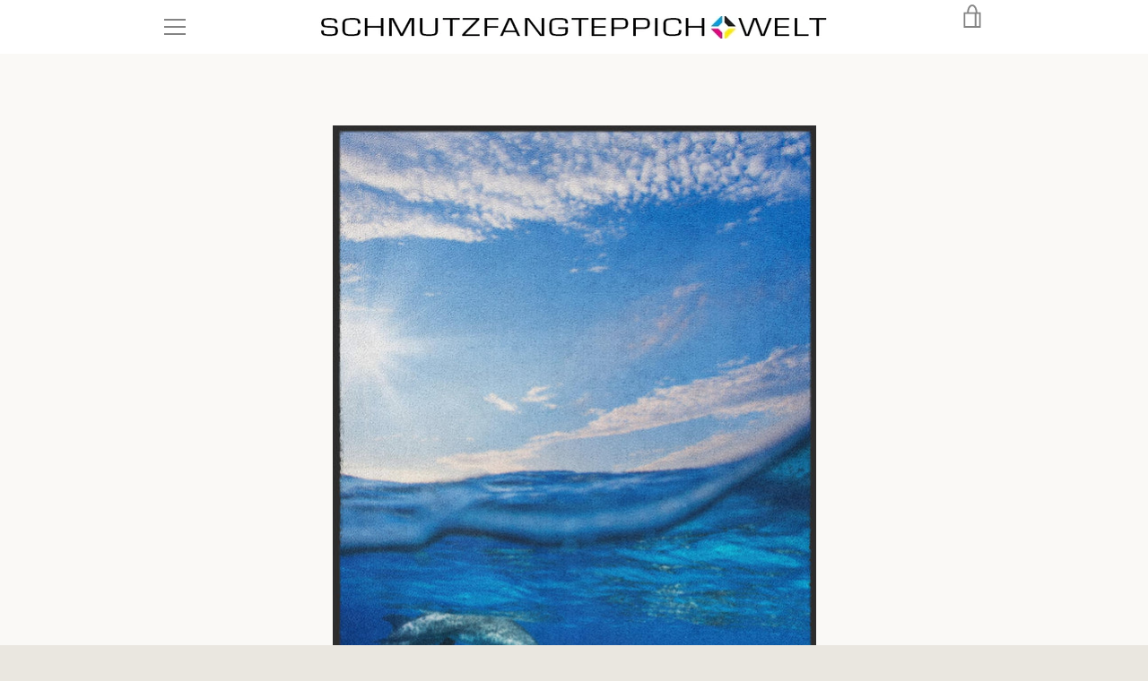

--- FILE ---
content_type: text/html; charset=utf-8
request_url: https://schmutzfangteppich.com/products/fussmatte-delfin-7683
body_size: 38457
content:

<script type="text/javascript" src="https://t.adcell.com/js/trad.js"></script> <script>Adcell.Tracking.track();</script>
<!doctype html>


<html class="supports-no-js " lang="de">
<head>
  <meta charset="utf-8">

  <meta http-equiv="X-UA-Compatible" content="IE=edge,chrome=1">
  <meta name="viewport" content="width=device-width,initial-scale=1">
  <meta name="theme-color" content="#8e9299">
  <link rel="canonical" href="https://schmutzfangteppich.com/products/fussmatte-delfin-7683">

  
    <link rel="shortcut icon" href="//schmutzfangteppich.com/cdn/shop/files/index_32x32.png?v=1639065733" type="image/png">
  

  <title>
    Fussmatte Delfin 7683 &ndash; Schmutzfangteppich Welt
  </title>

  
    <meta name="description" content="Diese sehr hochwertige Fussmatte Delfin 7683 ist reissfest, knitterfrei und waschbar. Gesamthöhe beträgt 7-8 mm. Diese Fussmatte ist Schadstoffgeprüft und für Allergiker geeignet. Pflegen Sie so Ihre Schmutzfangmatte regelmäßig und Sie werden überrascht sein, wie viele Jahre Qualität und Farbe erhalten bleiben. Unsere ">
  

  <!-- /snippets/social-meta-tags.liquid -->




<meta property="og:site_name" content="Schmutzfangteppich Welt">
<meta property="og:url" content="https://schmutzfangteppich.com/products/fussmatte-delfin-7683">
<meta property="og:title" content="Fussmatte Delfin 7683">
<meta property="og:type" content="product">
<meta property="og:description" content="Diese sehr hochwertige Fussmatte Delfin 7683 ist reissfest, knitterfrei und waschbar. Gesamthöhe beträgt 7-8 mm. Diese Fussmatte ist Schadstoffgeprüft und für Allergiker geeignet. Pflegen Sie so Ihre Schmutzfangmatte regelmäßig und Sie werden überrascht sein, wie viele Jahre Qualität und Farbe erhalten bleiben. Unsere ">

  <meta property="og:price:amount" content="77,02">
  <meta property="og:price:currency" content="EUR">

<meta property="og:image" content="http://schmutzfangteppich.com/cdn/shop/products/fussmatte-delfin-7683_1200x1200.jpg?v=1620180269"><meta property="og:image" content="http://schmutzfangteppich.com/cdn/shop/products/fussmatte-delfin-7683-2_1200x1200.jpg?v=1620180271"><meta property="og:image" content="http://schmutzfangteppich.com/cdn/shop/products/fussmatte-delfin-7683-3_1200x1200.jpg?v=1620180271">
<meta property="og:image:secure_url" content="https://schmutzfangteppich.com/cdn/shop/products/fussmatte-delfin-7683_1200x1200.jpg?v=1620180269"><meta property="og:image:secure_url" content="https://schmutzfangteppich.com/cdn/shop/products/fussmatte-delfin-7683-2_1200x1200.jpg?v=1620180271"><meta property="og:image:secure_url" content="https://schmutzfangteppich.com/cdn/shop/products/fussmatte-delfin-7683-3_1200x1200.jpg?v=1620180271">


<meta name="twitter:card" content="summary_large_image">
<meta name="twitter:title" content="Fussmatte Delfin 7683">
<meta name="twitter:description" content="Diese sehr hochwertige Fussmatte Delfin 7683 ist reissfest, knitterfrei und waschbar. Gesamthöhe beträgt 7-8 mm. Diese Fussmatte ist Schadstoffgeprüft und für Allergiker geeignet. Pflegen Sie so Ihre Schmutzfangmatte regelmäßig und Sie werden überrascht sein, wie viele Jahre Qualität und Farbe erhalten bleiben. Unsere ">

    
    
 









 
<script>window.performance && window.performance.mark && window.performance.mark('shopify.content_for_header.start');</script><meta id="shopify-digital-wallet" name="shopify-digital-wallet" content="/53663727805/digital_wallets/dialog">
<meta name="shopify-checkout-api-token" content="6860e68f056faeee7cebc4d2c1ecc3ea">
<meta id="in-context-paypal-metadata" data-shop-id="53663727805" data-venmo-supported="false" data-environment="production" data-locale="de_DE" data-paypal-v4="true" data-currency="EUR">
<link rel="alternate" type="application/json+oembed" href="https://schmutzfangteppich.com/products/fussmatte-delfin-7683.oembed">
<script async="async" data-src="/checkouts/internal/preloads.js?locale=de-DE"></script>
<link rel="preconnect" href="https://shop.app" crossorigin="anonymous">
<script async="async" data-src="https://shop.app/checkouts/internal/preloads.js?locale=de-DE&shop_id=53663727805" crossorigin="anonymous"></script>
<script id="apple-pay-shop-capabilities" type="application/json">{"shopId":53663727805,"countryCode":"DE","currencyCode":"EUR","merchantCapabilities":["supports3DS"],"merchantId":"gid:\/\/shopify\/Shop\/53663727805","merchantName":"Schmutzfangteppich Welt","requiredBillingContactFields":["postalAddress","email"],"requiredShippingContactFields":["postalAddress","email"],"shippingType":"shipping","supportedNetworks":["visa","maestro","masterCard","amex"],"total":{"type":"pending","label":"Schmutzfangteppich Welt","amount":"1.00"},"shopifyPaymentsEnabled":true,"supportsSubscriptions":true}</script>
<script id="shopify-features" type="application/json">{"accessToken":"6860e68f056faeee7cebc4d2c1ecc3ea","betas":["rich-media-storefront-analytics"],"domain":"schmutzfangteppich.com","predictiveSearch":true,"shopId":53663727805,"locale":"de"}</script>
<script>var Shopify = Shopify || {};
Shopify.shop = "schmutzfangteppich-welt.myshopify.com";
Shopify.locale = "de";
Shopify.currency = {"active":"EUR","rate":"1.0"};
Shopify.country = "DE";
Shopify.theme = {"name":"Narrative Optimization","id":122689978557,"schema_name":"Narrative","schema_version":"10.2.3","theme_store_id":829,"role":"main"};
Shopify.theme.handle = "null";
Shopify.theme.style = {"id":null,"handle":null};
Shopify.cdnHost = "schmutzfangteppich.com/cdn";
Shopify.routes = Shopify.routes || {};
Shopify.routes.root = "/";</script>
<script type="module">!function(o){(o.Shopify=o.Shopify||{}).modules=!0}(window);</script>
<script>!function(o){function n(){var o=[];function n(){o.push(Array.prototype.slice.apply(arguments))}return n.q=o,n}var t=o.Shopify=o.Shopify||{};t.loadFeatures=n(),t.autoloadFeatures=n()}(window);</script>
<script>
  window.ShopifyPay = window.ShopifyPay || {};
  window.ShopifyPay.apiHost = "shop.app\/pay";
  window.ShopifyPay.redirectState = null;
</script>
<script id="shop-js-analytics" type="application/json">{"pageType":"product"}</script>
<script defer="defer" async type="module" data-src="//schmutzfangteppich.com/cdn/shopifycloud/shop-js/modules/v2/client.init-shop-cart-sync_e98Ab_XN.de.esm.js"></script>
<script defer="defer" async type="module" data-src="//schmutzfangteppich.com/cdn/shopifycloud/shop-js/modules/v2/chunk.common_Pcw9EP95.esm.js"></script>
<script defer="defer" async type="module" data-src="//schmutzfangteppich.com/cdn/shopifycloud/shop-js/modules/v2/chunk.modal_CzmY4ZhL.esm.js"></script>
<script type="module">
  await import("//schmutzfangteppich.com/cdn/shopifycloud/shop-js/modules/v2/client.init-shop-cart-sync_e98Ab_XN.de.esm.js");
await import("//schmutzfangteppich.com/cdn/shopifycloud/shop-js/modules/v2/chunk.common_Pcw9EP95.esm.js");
await import("//schmutzfangteppich.com/cdn/shopifycloud/shop-js/modules/v2/chunk.modal_CzmY4ZhL.esm.js");

  window.Shopify.SignInWithShop?.initShopCartSync?.({"fedCMEnabled":true,"windoidEnabled":true});

</script>
<script>
  window.Shopify = window.Shopify || {};
  if (!window.Shopify.featureAssets) window.Shopify.featureAssets = {};
  window.Shopify.featureAssets['shop-js'] = {"shop-cart-sync":["modules/v2/client.shop-cart-sync_DazCVyJ3.de.esm.js","modules/v2/chunk.common_Pcw9EP95.esm.js","modules/v2/chunk.modal_CzmY4ZhL.esm.js"],"init-fed-cm":["modules/v2/client.init-fed-cm_D0AulfmK.de.esm.js","modules/v2/chunk.common_Pcw9EP95.esm.js","modules/v2/chunk.modal_CzmY4ZhL.esm.js"],"shop-cash-offers":["modules/v2/client.shop-cash-offers_BISyWFEA.de.esm.js","modules/v2/chunk.common_Pcw9EP95.esm.js","modules/v2/chunk.modal_CzmY4ZhL.esm.js"],"shop-login-button":["modules/v2/client.shop-login-button_D_c1vx_E.de.esm.js","modules/v2/chunk.common_Pcw9EP95.esm.js","modules/v2/chunk.modal_CzmY4ZhL.esm.js"],"pay-button":["modules/v2/client.pay-button_CHADzJ4g.de.esm.js","modules/v2/chunk.common_Pcw9EP95.esm.js","modules/v2/chunk.modal_CzmY4ZhL.esm.js"],"shop-button":["modules/v2/client.shop-button_CQnD2U3v.de.esm.js","modules/v2/chunk.common_Pcw9EP95.esm.js","modules/v2/chunk.modal_CzmY4ZhL.esm.js"],"avatar":["modules/v2/client.avatar_BTnouDA3.de.esm.js"],"init-windoid":["modules/v2/client.init-windoid_CmA0-hrC.de.esm.js","modules/v2/chunk.common_Pcw9EP95.esm.js","modules/v2/chunk.modal_CzmY4ZhL.esm.js"],"init-shop-for-new-customer-accounts":["modules/v2/client.init-shop-for-new-customer-accounts_BCzC_Mib.de.esm.js","modules/v2/client.shop-login-button_D_c1vx_E.de.esm.js","modules/v2/chunk.common_Pcw9EP95.esm.js","modules/v2/chunk.modal_CzmY4ZhL.esm.js"],"init-shop-email-lookup-coordinator":["modules/v2/client.init-shop-email-lookup-coordinator_DYzOit4u.de.esm.js","modules/v2/chunk.common_Pcw9EP95.esm.js","modules/v2/chunk.modal_CzmY4ZhL.esm.js"],"init-shop-cart-sync":["modules/v2/client.init-shop-cart-sync_e98Ab_XN.de.esm.js","modules/v2/chunk.common_Pcw9EP95.esm.js","modules/v2/chunk.modal_CzmY4ZhL.esm.js"],"shop-toast-manager":["modules/v2/client.shop-toast-manager_Bc-1elH8.de.esm.js","modules/v2/chunk.common_Pcw9EP95.esm.js","modules/v2/chunk.modal_CzmY4ZhL.esm.js"],"init-customer-accounts":["modules/v2/client.init-customer-accounts_CqlRHmZs.de.esm.js","modules/v2/client.shop-login-button_D_c1vx_E.de.esm.js","modules/v2/chunk.common_Pcw9EP95.esm.js","modules/v2/chunk.modal_CzmY4ZhL.esm.js"],"init-customer-accounts-sign-up":["modules/v2/client.init-customer-accounts-sign-up_DZmBw6yB.de.esm.js","modules/v2/client.shop-login-button_D_c1vx_E.de.esm.js","modules/v2/chunk.common_Pcw9EP95.esm.js","modules/v2/chunk.modal_CzmY4ZhL.esm.js"],"shop-follow-button":["modules/v2/client.shop-follow-button_Cx-w7rSq.de.esm.js","modules/v2/chunk.common_Pcw9EP95.esm.js","modules/v2/chunk.modal_CzmY4ZhL.esm.js"],"checkout-modal":["modules/v2/client.checkout-modal_Djjmh8qM.de.esm.js","modules/v2/chunk.common_Pcw9EP95.esm.js","modules/v2/chunk.modal_CzmY4ZhL.esm.js"],"shop-login":["modules/v2/client.shop-login_DMZMgoZf.de.esm.js","modules/v2/chunk.common_Pcw9EP95.esm.js","modules/v2/chunk.modal_CzmY4ZhL.esm.js"],"lead-capture":["modules/v2/client.lead-capture_SqejaEd8.de.esm.js","modules/v2/chunk.common_Pcw9EP95.esm.js","modules/v2/chunk.modal_CzmY4ZhL.esm.js"],"payment-terms":["modules/v2/client.payment-terms_DUeEqFTJ.de.esm.js","modules/v2/chunk.common_Pcw9EP95.esm.js","modules/v2/chunk.modal_CzmY4ZhL.esm.js"]};
</script>
<script>(function() {
  var isLoaded = false;
  function asyncLoad() {
    if (isLoaded) return;
    isLoaded = true;
    var urls = ["https:\/\/cdn.shopify.com\/s\/files\/1\/0536\/6372\/7805\/t\/7\/assets\/booster_eu_cookie_53663727805.js?v=1638544747\u0026shop=schmutzfangteppich-welt.myshopify.com"];
    for (var i = 0; i < urls.length; i++) {
      var s = document.createElement('script');
      s.type = 'text/javascript';
      s.async = true;
      s.src = urls[i];
      var x = document.getElementsByTagName('script')[0];
      x.parentNode.insertBefore(s, x);
    }
  };
  document.addEventListener('StartAsyncLoading',function(event){asyncLoad();});if(window.attachEvent) {
    window.attachEvent('onload', function(){});
  } else {
    window.addEventListener('load', function(){}, false);
  }
})();</script>
<script id="__st">var __st={"a":53663727805,"offset":3600,"reqid":"7ee46a55-c611-4a25-aec8-a47dd5b24e15-1769180494","pageurl":"schmutzfangteppich.com\/products\/fussmatte-delfin-7683","u":"ba9cbdbfbb9a","p":"product","rtyp":"product","rid":6649144770749};</script>
<script>window.ShopifyPaypalV4VisibilityTracking = true;</script>
<script id="captcha-bootstrap">!function(){'use strict';const t='contact',e='account',n='new_comment',o=[[t,t],['blogs',n],['comments',n],[t,'customer']],c=[[e,'customer_login'],[e,'guest_login'],[e,'recover_customer_password'],[e,'create_customer']],r=t=>t.map((([t,e])=>`form[action*='/${t}']:not([data-nocaptcha='true']) input[name='form_type'][value='${e}']`)).join(','),a=t=>()=>t?[...document.querySelectorAll(t)].map((t=>t.form)):[];function s(){const t=[...o],e=r(t);return a(e)}const i='password',u='form_key',d=['recaptcha-v3-token','g-recaptcha-response','h-captcha-response',i],f=()=>{try{return window.sessionStorage}catch{return}},m='__shopify_v',_=t=>t.elements[u];function p(t,e,n=!1){try{const o=window.sessionStorage,c=JSON.parse(o.getItem(e)),{data:r}=function(t){const{data:e,action:n}=t;return t[m]||n?{data:e,action:n}:{data:t,action:n}}(c);for(const[e,n]of Object.entries(r))t.elements[e]&&(t.elements[e].value=n);n&&o.removeItem(e)}catch(o){console.error('form repopulation failed',{error:o})}}const l='form_type',E='cptcha';function T(t){t.dataset[E]=!0}const w=window,h=w.document,L='Shopify',v='ce_forms',y='captcha';let A=!1;((t,e)=>{const n=(g='f06e6c50-85a8-45c8-87d0-21a2b65856fe',I='https://cdn.shopify.com/shopifycloud/storefront-forms-hcaptcha/ce_storefront_forms_captcha_hcaptcha.v1.5.2.iife.js',D={infoText:'Durch hCaptcha geschützt',privacyText:'Datenschutz',termsText:'Allgemeine Geschäftsbedingungen'},(t,e,n)=>{const o=w[L][v],c=o.bindForm;if(c)return c(t,g,e,D).then(n);var r;o.q.push([[t,g,e,D],n]),r=I,A||(h.body.append(Object.assign(h.createElement('script'),{id:'captcha-provider',async:!0,src:r})),A=!0)});var g,I,D;w[L]=w[L]||{},w[L][v]=w[L][v]||{},w[L][v].q=[],w[L][y]=w[L][y]||{},w[L][y].protect=function(t,e){n(t,void 0,e),T(t)},Object.freeze(w[L][y]),function(t,e,n,w,h,L){const[v,y,A,g]=function(t,e,n){const i=e?o:[],u=t?c:[],d=[...i,...u],f=r(d),m=r(i),_=r(d.filter((([t,e])=>n.includes(e))));return[a(f),a(m),a(_),s()]}(w,h,L),I=t=>{const e=t.target;return e instanceof HTMLFormElement?e:e&&e.form},D=t=>v().includes(t);t.addEventListener('submit',(t=>{const e=I(t);if(!e)return;const n=D(e)&&!e.dataset.hcaptchaBound&&!e.dataset.recaptchaBound,o=_(e),c=g().includes(e)&&(!o||!o.value);(n||c)&&t.preventDefault(),c&&!n&&(function(t){try{if(!f())return;!function(t){const e=f();if(!e)return;const n=_(t);if(!n)return;const o=n.value;o&&e.removeItem(o)}(t);const e=Array.from(Array(32),(()=>Math.random().toString(36)[2])).join('');!function(t,e){_(t)||t.append(Object.assign(document.createElement('input'),{type:'hidden',name:u})),t.elements[u].value=e}(t,e),function(t,e){const n=f();if(!n)return;const o=[...t.querySelectorAll(`input[type='${i}']`)].map((({name:t})=>t)),c=[...d,...o],r={};for(const[a,s]of new FormData(t).entries())c.includes(a)||(r[a]=s);n.setItem(e,JSON.stringify({[m]:1,action:t.action,data:r}))}(t,e)}catch(e){console.error('failed to persist form',e)}}(e),e.submit())}));const S=(t,e)=>{t&&!t.dataset[E]&&(n(t,e.some((e=>e===t))),T(t))};for(const o of['focusin','change'])t.addEventListener(o,(t=>{const e=I(t);D(e)&&S(e,y())}));const B=e.get('form_key'),M=e.get(l),P=B&&M;t.addEventListener('DOMContentLoaded',(()=>{const t=y();if(P)for(const e of t)e.elements[l].value===M&&p(e,B);[...new Set([...A(),...v().filter((t=>'true'===t.dataset.shopifyCaptcha))])].forEach((e=>S(e,t)))}))}(h,new URLSearchParams(w.location.search),n,t,e,['guest_login'])})(!0,!0)}();</script>
<script integrity="sha256-4kQ18oKyAcykRKYeNunJcIwy7WH5gtpwJnB7kiuLZ1E=" data-source-attribution="shopify.loadfeatures" defer="defer" data-src="//schmutzfangteppich.com/cdn/shopifycloud/storefront/assets/storefront/load_feature-a0a9edcb.js" crossorigin="anonymous"></script>
<script crossorigin="anonymous" defer="defer" data-src="//schmutzfangteppich.com/cdn/shopifycloud/storefront/assets/shopify_pay/storefront-65b4c6d7.js?v=20250812"></script>
<script data-source-attribution="shopify.dynamic_checkout.dynamic.init">var Shopify=Shopify||{};Shopify.PaymentButton=Shopify.PaymentButton||{isStorefrontPortableWallets:!0,init:function(){window.Shopify.PaymentButton.init=function(){};var t=document.createElement("script");t.data-src="https://schmutzfangteppich.com/cdn/shopifycloud/portable-wallets/latest/portable-wallets.de.js",t.type="module",document.head.appendChild(t)}};
</script>
<script data-source-attribution="shopify.dynamic_checkout.buyer_consent">
  function portableWalletsHideBuyerConsent(e){var t=document.getElementById("shopify-buyer-consent"),n=document.getElementById("shopify-subscription-policy-button");t&&n&&(t.classList.add("hidden"),t.setAttribute("aria-hidden","true"),n.removeEventListener("click",e))}function portableWalletsShowBuyerConsent(e){var t=document.getElementById("shopify-buyer-consent"),n=document.getElementById("shopify-subscription-policy-button");t&&n&&(t.classList.remove("hidden"),t.removeAttribute("aria-hidden"),n.addEventListener("click",e))}window.Shopify?.PaymentButton&&(window.Shopify.PaymentButton.hideBuyerConsent=portableWalletsHideBuyerConsent,window.Shopify.PaymentButton.showBuyerConsent=portableWalletsShowBuyerConsent);
</script>
<script>
  function portableWalletsCleanup(e){e&&e.src&&console.error("Failed to load portable wallets script "+e.src);var t=document.querySelectorAll("shopify-accelerated-checkout .shopify-payment-button__skeleton, shopify-accelerated-checkout-cart .wallet-cart-button__skeleton"),e=document.getElementById("shopify-buyer-consent");for(let e=0;e<t.length;e++)t[e].remove();e&&e.remove()}function portableWalletsNotLoadedAsModule(e){e instanceof ErrorEvent&&"string"==typeof e.message&&e.message.includes("import.meta")&&"string"==typeof e.filename&&e.filename.includes("portable-wallets")&&(window.removeEventListener("error",portableWalletsNotLoadedAsModule),window.Shopify.PaymentButton.failedToLoad=e,"loading"===document.readyState?document.addEventListener("DOMContentLoaded",window.Shopify.PaymentButton.init):window.Shopify.PaymentButton.init())}window.addEventListener("error",portableWalletsNotLoadedAsModule);
</script>

<script type="module" data-src="https://schmutzfangteppich.com/cdn/shopifycloud/portable-wallets/latest/portable-wallets.de.js" onError="portableWalletsCleanup(this)" crossorigin="anonymous"></script>
<script nomodule>
  document.addEventListener("DOMContentLoaded", portableWalletsCleanup);
</script>

<link id="shopify-accelerated-checkout-styles" rel="stylesheet" media="screen" href="https://schmutzfangteppich.com/cdn/shopifycloud/portable-wallets/latest/accelerated-checkout-backwards-compat.css" crossorigin="anonymous">
<style id="shopify-accelerated-checkout-cart">
        #shopify-buyer-consent {
  margin-top: 1em;
  display: inline-block;
  width: 100%;
}

#shopify-buyer-consent.hidden {
  display: none;
}

#shopify-subscription-policy-button {
  background: none;
  border: none;
  padding: 0;
  text-decoration: underline;
  font-size: inherit;
  cursor: pointer;
}

#shopify-subscription-policy-button::before {
  box-shadow: none;
}

      </style>

<script>window.performance && window.performance.mark && window.performance.mark('shopify.content_for_header.end');</script>

  



<style>@font-face {
  font-family: Rubik;
  font-weight: 400;
  font-style: normal;
  src: url("//schmutzfangteppich.com/cdn/fonts/rubik/rubik_n4.c2fb67c90aa34ecf8da34fc1da937ee9c0c27942.woff2") format("woff2"),
       url("//schmutzfangteppich.com/cdn/fonts/rubik/rubik_n4.d229bd4a6a25ec476a0829a74bf3657a5fd9aa36.woff") format("woff");
}

  @font-face {
  font-family: Rubik;
  font-weight: 400;
  font-style: normal;
  src: url("//schmutzfangteppich.com/cdn/fonts/rubik/rubik_n4.c2fb67c90aa34ecf8da34fc1da937ee9c0c27942.woff2") format("woff2"),
       url("//schmutzfangteppich.com/cdn/fonts/rubik/rubik_n4.d229bd4a6a25ec476a0829a74bf3657a5fd9aa36.woff") format("woff");
}

/* ------------------------ Critical Helper Classes ------------------------- */
.critical-hide {
  display: none;
}

.critical-clear {
  opacity: 0;
  visibility: hidden;
}

.drawer-cover {
  opacity: 0;
}

.main-content .shopify-section {
  display: none;
}

.main-content .shopify-section:first-child {
  display: inherit;
}

body:not(.template-index) .main-content {
  opacity: 0;
}


/* ----------------------------- Global Styles ------------------------------ */
*, *::before, *::after {
  box-sizing: border-box;
}

html {
  font-size: 62.5%;
  background-color: #faf9f6;
}

body {
  margin: 0;
  font-size: 1.6rem;
  font-family: Rubik, sans-serif;
  font-style: normal;
  font-weight: 400;
  color: #4a4a4a;
  line-height: 1.625;
}

.page-width {
  max-width: 980px;
  padding: 0 20px;
  margin: 0 auto;
}

/* ---------------------------- Helper Classes ------------------------------ */
.visually-hidden,
.icon__fallback-text {
  position: absolute !important;
  overflow: hidden;
  clip: rect(0 0 0 0);
  height: 1px;
  width: 1px;
  padding: 0;
  border: 0;
}

/* ----------------------------- Typography --------------------------------- */
body {
  -webkit-font-smoothing: antialiased;
  -webkit-text-size-adjust: 100%;
}

.h4 {
  letter-spacing: inherit;
  text-transform: inherit;
  font-family: Rubik, sans-serif;
  font-style: normal;
  font-weight: 400;
}


.h4 a {
  color: inherit;
  text-decoration: none;
  font-weight: inherit;
}

.h4 {
  font-size: 2.2rem;
}

@media only screen and (min-width: 750px) {
  .h4 {
    font-size: 2.4rem;
    line-height: 1.5;
  }
}

/* ------------------------------ Buttons ----------------------------------- */
.btn,
.btn--secondary {
  -moz-user-select: "none";
  -ms-user-select: "none";
  -webkit-user-select: "none";
  user-select: "none";
  -webkit-appearance: none;
  -moz-appearance: none;
  appearance: none;
  display: inline-block;
  position: relative;
  width: auto;
  background-color: #8e9299;
  border-radius: 0;
  color: #3d3d3d;
  border: 2px solid #8e9299;
  font-size: 1.4rem;
  font-weight: 700;
  letter-spacing: 1.5px;
  text-decoration: none;
  text-align: center;
  text-transform: uppercase;
  padding: 10px 30px;
  line-height: 2.2;
  vertical-align: middle;
  cursor: pointer;
  transition: outline 0.1s linear;
  box-sizing: border-box;
}

.btn--square {
  width: 50px;
  height: 50px;
  padding: 0;
  text-align: center;
  line-height: 50px;
}

.btn--clear {
  position: relative;
  background-color: transparent;
  border: 0;
  color: #4a4a4a;
  transition: 0.15s opacity ease-out;
}

.btn--clear:hover::after,
.btn--clear::after {
  outline: 0 !important;
}

.btn::after,
.btn--secondary::after {
  content: '';
  display: block;
  position: absolute;
  top: 0;
  left: 0;
  width: 100%;
  height: 100%;
  outline: 2px solid #8e9299;
  transition: outline 0.1s linear;
}

/* -------------------------------- Icons ----------------------------------- */
.icon {
  display: inline-block;
  width: 20px;
  height: 20px;
  vertical-align: middle;
}

/* ----------------------------- Site Header -------------------------------- */
.site-header {
  position: relative;
  transition: transform 0.25s ease-out;
  z-index: 10;
}

.site-header--transparent {
  position: absolute;
  top: 0;
  left: 0;
  right: 0;
  z-index: 10;
}

.site-header__wrapper {
  position: relative;
  min-height: 60px;
  width: 100%;
  background-color: #fff;
  z-index: 10;
}

.site-header--transparent .site-header__wrapper {
  background-color: transparent;
}

.site-header__wrapper svg {
  fill: #848484;
}

.site-header__wrapper--transitioning {
  transition: background-color 0.25s ease-out, margin-top 0.25s ease-out;
}

.announcement-bar {
  display: none;
  text-align: center;
  position: relative;
  text-decoration: none;
  z-index: 10;
}

.announcement-bar--visible {
  display: block;
}

.announcement-bar__message {
  font-size: 16px;
  font-weight: 400;
  padding: 10px 20px;
  margin-bottom: 0;
}

.announcement-bar__message .icon {
  fill: currentColor;
}

.announcement-bar__close {
  position: absolute;
  right: 20px;
  padding: 0;
  width: 30px;
  height: 30px;
  line-height: 100%;
  top: 50%;
  -ms-transform: translateY(-50%);
  -webkit-transform: translateY(-50%);
  transform: translateY(-50%);
}

.announcement-bar__close .icon {
  width: 12px;
  height: 12px;
  fill: currentColor;
}

.site-header-sections {
  display: -webkit-flex;
  display: -ms-flexbox;
  display: flex;
  width: 100%;
  -ms-flex-align: center;
  -webkit-align-items: center;
  -moz-align-items: center;
  -ms-align-items: center;
  -o-align-items: center;
  align-items: center;
  min-height: 60px;
}

.site-header__section--title {
  display: -webkit-flex;
  display: -ms-flexbox;
  display: flex;
  width: 100%;
  -webkit-justify-content: center;
  -ms-justify-content: center;
  justify-content: center;
}

.site-header__logo-wrapper {
  display: inline-block;
  margin: 0;
  padding: 10px 0;
  text-align: center;
  line-height: 1.2;
}

.site-header__logo {
  display: block;
}

.site-header__logo-image {
  display: block;
  margin: 0 auto;
}

.site-header--transparent .site-header__logo-image {
  display: none;
}

@media only screen and (max-width: 749px) {
  .site-header__logo-image {
    max-height: 30px;
  }
}

.site-header__logo-image--transparent {
  display: none;
}

.site-header--transparent .site-header__logo-image--transparent {
  display: block;
}

.navigation-open .site-header__logo-image--transparent,
html.supports-no-js .site-header__logo-image--transparent {
  display: none;
}

.site-header__cart svg {
  width: 22px;
  height: 30px;
  margin: -2px 0 0 -2px;
}

@media only screen and (min-width: 750px) {
  .site-header__cart svg {
    width: 26px;
  }
}

.site-header__cart::after {
  border-color: #4a4a4a;
}

.site-header__cart-bubble {
  position: absolute;
  top: 15px;
  right: 10px;
  width: 10px;
  height: 10px;
  background-color: #eb4f47;
  border-radius: 50%;
  opacity: 0;
  transition: all 0.25s ease-out;
  -ms-transform: scale(0);
  -webkit-transform: scale(0);
  transform: scale(0);
}

@media only screen and (min-width: 750px) {
  .site-header__cart-bubble {
    top:15px;
    right: 9px;
  }
}

.site-header__cart .site-header__cart-bubble {
  top: 13px;
}

@media only screen and (min-width: 750px) {
  .site-header__cart .site-header__cart-bubble {
    top: 12px;
  }
}

.site-header__cart-bubble--visible {
  opacity: 1;
  -ms-transform: scale(1);
  -webkit-transform: scale(1);
  transform: scale(1);
}

.burger-icon {
  display: block;
  height: 2px;
  width: 16px;
  left: 50%;
  margin-left: -8px;
  background: #848484;
  position: absolute;
  transition: all 0.25s ease-out;
}

@media only screen and (min-width: 750px) {
  .burger-icon {
    height:2px;
    width: 24px;
    left: 50%;
    margin-left: -12px;
  }
}

.burger-icon--top {
  top: 18px;
}

@media only screen and (min-width: 750px) {
  .burger-icon--top {
    top: 16px;
  }
}

.site-header__navigation--active .burger-icon--top {
  top: 25px;
  transform: rotate(45deg);
}

.burger-icon--mid {
  top: 24px;
}

@media only screen and (min-width: 750px) {
  .burger-icon--mid {
    top: 24px;
  }
}

.site-header__navigation--active .burger-icon--mid {
  opacity: 0;
}

.burger-icon--bottom {
  top: 30px;
}

@media only screen and (min-width: 750px) {
  .burger-icon--bottom {
    top: 32px;
  }
}

.site-header__navigation--active .burger-icon--bottom {
  top: 25px;
  transform: rotate(-45deg);
}

.site-header__navigation {
  position: relative;
}

.site-header__navigation svg {
  width: 20px;
  height: 30px;
}

.site-header__navigation::after {
  border-color: #4a4a4a;
}

/* ----------------------------- Slideshow --------------------------------- */
.slideshow {
  display: -webkit-flex;
  display: -ms-flexbox;
  display: flex;
  width: 100%;
  position: relative;
  overflow: hidden;
  min-height: 300px;
  max-height: calc(100vh - 35px);
  background-color: #dfd8c5;
}

.slideshow--full .slideshow {
  height: calc(100vh - 35px);
}

@media only screen and (max-width: 749px) {
  .slideshow--adapt .slideshow {
    max-height: 125vw;
    min-height: 75vw;
  }
}

.slideshow__slides {
  margin: 0;
  padding: 0;
  list-style: none;
}

.slideshow__slide {
  position: absolute;
  height: 100%;
  width: 100%;
  opacity: 0;
  z-index: 0;
  transition: all 0.5s cubic-bezier(0, 0, 0, 1);
}

.slideshow__slide--active {
  transition: all 0.5s cubic-bezier(0, 0, 0, 1);
  opacity: 1;
  z-index: 2;
}

.slideshow__overlay::before {
  content: '';
  position: absolute;
  top: 0;
  right: 0;
  bottom: 0;
  left: 0;
  z-index: 3;
}

.slideshow__image {
  height: 100%;
  width: 100%;
  object-fit: cover;
  z-index: 1;
  transition: opacity 0.8s cubic-bezier(0.44, 0.13, 0.48, 0.87),filter 400ms,-webkit-filter 400ms;
  font-family: "object-fit: cover";
}

.slideshow__image .placeholder-svg {
  display: block;
  fill: rgba(74,74,74,0.35);
  background-color: #f1eee6;
  position: absolute;
  top: 50%;
  left: 50%;
  height: 100%;
  width: auto;
  max-height: none;
  max-width: none;
  -ms-transform: translate(-50%, -50%);
  -webkit-transform: translate(-50%, -50%);
  transform: translate(-50%, -50%);
}

.slideshow__image .placeholder-background {
  background-color: #faf9f6;
  position: absolute;
  top: 0;
  right: 0;
  bottom: 0;
  left: 0;
}

.slideshow__navigation {
  margin: 0;
  padding: 0;
  list-style: none;
}

.slideshow__text-content-mobile,
.slideshow__button-cta-single {
  display: none;
}

.slideshow__indicators {
  margin: 0;
  padding: 0;
  list-style: none;
}
</style>

  


<link title="theme" rel="preload" href="//schmutzfangteppich.com/cdn/shop/t/7/assets/theme.scss.css?v=57486998860448036891759332396" as="style">
<noscript><link rel="stylesheet" href="//schmutzfangteppich.com/cdn/shop/t/7/assets/theme.scss.css?v=57486998860448036891759332396"></noscript>

<script>
/*! loadCSS. [c]2017 Filament Group, Inc. MIT License */
!function(a){"use strict";var b=function(b,c,d){function e(a){return h.body?a():void setTimeout(function(){e(a)})}function f(){i.addEventListener&&i.removeEventListener("load",f);if(!Shopify.designMode)i.media=d||"all"}var g,h=a.document,i=h.createElement("link");if(c)g=c;else{var j=(h.body||h.getElementsByTagName("head")[0]).childNodes;g=j[j.length-1]}var k=h.styleSheets;i.rel="stylesheet",i.href=b,i.media=Shopify.designMode?d||"all":"only x",e(function(){g.parentNode.insertBefore(i,c?g:g.nextSibling)});var l=function(a){for(var b=i.href,c=k.length;c--;)if(k[c].href===b)return a();setTimeout(function(){l(a)})};return i.addEventListener&&i.addEventListener("load",f),i.onloadcssdefined=l,l(f),i};"undefined"!=typeof exports?exports.loadCSS=b:a.loadCSS=b}("undefined"!=typeof global?global:this);
/*! onloadCSS. (onload callback for loadCSS) [c]2017 Filament Group, Inc. MIT License */
function onloadCSS(a,b){function c(){!d&&b&&(d=!0,b.call(a))}var d;a.addEventListener&&a.addEventListener("load",c),a.attachEvent&&a.attachEvent("onload",c),"isApplicationInstalled"in navigator&&"onloadcssdefined"in a&&a.onloadcssdefined(c)}

// Insert our stylesheet before our preload <link> tag
var preload = document.querySelector('link[href="//schmutzfangteppich.com/cdn/shop/t/7/assets/theme.scss.css?v=57486998860448036891759332396"]');
var stylesheet = loadCSS('//schmutzfangteppich.com/cdn/shop/t/7/assets/theme.scss.css?v=57486998860448036891759332396', preload);
// Create a property to easily detect if the stylesheet is done loading
onloadCSS(stylesheet, function() { stylesheet.loaded = true; });
</script>

  <script>
    var theme = {
      stylesheet: "//schmutzfangteppich.com/cdn/shop/t/7/assets/theme.scss.css?v=57486998860448036891759332396",
      modelViewerUiSprite: "//schmutzfangteppich.com/cdn/shop/t/7/assets/model-viewer-ui-sprite.svg?v=51012726060321609211620072048",
      plyrSprite: "//schmutzfangteppich.com/cdn/shop/t/7/assets/plyr-sprite.svg?v=50389300931231853141620072048",
      strings: {
        addToCart: "In den Warenkorb legen",
        soldOut: "Ausverkauft",
        unavailable: "Nicht verfügbar",
        addItemSuccess: "Artikel wurde in den Warenkorb gelegt.",
        viewCart: "Warenkorb einsehen",
        external: "Öffnet externe Website.",
        newWindow: "Wird in einem neuen Fenster geöffnet.",
        newWindowExternal: "Öffnet externe Website in einem neuen Fenster.",
        cartError: "Beim Aktualisieren des Warenkorbs ist ein Fehler aufgetreten. Bitte versuche es erneut.",
        cartQuantityError: "Du kannst deinem Warenkorb maximal [quantity] [title] hinzufügen.",
        regularPrice: "Normaler Preis",
        salePrice: "Sonderpreis",
        unitPrice: "Einzelpreis",
        unitPriceSeparator: "pro",
        newsletter: {
          blankError: "E-Mail darf nicht leer sein.",
          invalidError: "Bitte gib eine gültige E-Mail-Adresse an."
        },
        map: {
          zeroResults: "Keine Ergebnisse für diese Adresse",
          overQueryLimit: "Du hast die Nutzungsgrenze der Google-API überschritten. Du solltest über ein Upgrade auf einen \u003ca href=\"https:\/\/developers.google.com\/maps\/premium\/usage-limits\"\u003ePremium-Plan\u003c\/a\u003e nachdenken.",
          authError: "Es gab ein Problem bei Google Maps API Konto zu authentifizieren.",
          addressError: "Kann die Adresse nicht finden"
        },
        slideshow: {
          loadSlideA11yString: "Folie [slide_number] laden",
          activeSlideA11yString: "Folie [slide_number], aktuell"
        }
      },
      isOnline: true,
      moneyFormat: "€{{amount_with_comma_separator}}",
      mediaQuerySmall: 750,
      mediaQueryMedium: 990
    };

    

    document.documentElement.className = document.documentElement.className.replace('supports-no-js', '');
  </script>

  <script src="//schmutzfangteppich.com/cdn/shop/t/7/assets/lazysizes.min.js?v=66074242252349906181620072047" async="async"></script>
  <script src="//schmutzfangteppich.com/cdn/shop/t/7/assets/vendor.min.js?v=85821191610609335681620072050" defer="defer"></script>
  <script src="//schmutzfangteppich.com/cdn/shop/t/7/assets/theme.min.js?v=121463511954277975731620072049" defer="defer"></script>
  <script src="//schmutzfangteppich.com/cdn/shop/t/7/assets/custom.js?v=13187660001007611141620072038" defer="defer"></script>
 <link href="//schmutzfangteppich.com/cdn/shop/t/7/assets/customized-styles.css?v=111603181540343972631667832395" rel="stylesheet" type="text/css" media="all" /> 

<script>
	var Globo = Globo || {};
    var globoFormbuilderRecaptchaInit = function(){};
    Globo.FormBuilder = Globo.FormBuilder || {};
    Globo.FormBuilder.url = "https://form.globosoftware.net";
    Globo.FormBuilder.shop = {
        settings : {
            reCaptcha : {
                siteKey : '',
                recaptchaType : 'v2',
                languageCode : 'de'
            },
            hideWaterMark : false,
            encryptionFormId : false,
            copyright: `Powered by <a href="https://globosoftware.net" target="_blank">Globo</a> <a href="https://apps.shopify.com/form-builder-contact-form" target="_blank">Contact Form</a>`,
            scrollTop: true
        },
        pricing:{
            features:{
                fileUpload : 30,
                removeCopyright : true,
                bulkOrderForm: true,
                cartForm: true,
            }
        },
        configuration: {
            money_format:  "€{{amount_with_comma_separator}}"
        },
        encryption_form_id : false
    };
    Globo.FormBuilder.forms = [];

    
    Globo.FormBuilder.page = {
        title : document.title.replaceAll('"', "'"),
        href : window.location.href,
        type: "product"
    };
    
    Globo.FormBuilder.product= {
        title : `Fussmatte Delfin 7683`,
        type : ``,
        vendor : `Fussmattenwelt`
    }
    
    Globo.FormBuilder.assetFormUrls = [];
            Globo.FormBuilder.assetFormUrls[42289] = "//schmutzfangteppich.com/cdn/shop/t/7/assets/globo.formbuilder.data.42289.js?v=124357326921968918491669992730";
                    Globo.FormBuilder.assetFormUrls[55417] = "//schmutzfangteppich.com/cdn/shop/t/7/assets/globo.formbuilder.data.55417.js?v=37209188935426219671628187547";
            
</script>

<link rel="preload" href="//schmutzfangteppich.com/cdn/shop/t/7/assets/globo.formbuilder.css?v=183715421555823104051669992734" as="style" onload="this.onload=null;this.rel='stylesheet'">
<noscript><link rel="stylesheet" href="//schmutzfangteppich.com/cdn/shop/t/7/assets/globo.formbuilder.css?v=183715421555823104051669992734"></noscript>
<link rel="stylesheet" href="//schmutzfangteppich.com/cdn/shop/t/7/assets/globo.formbuilder.css?v=183715421555823104051669992734">


<script>
    Globo.FormBuilder.__webpack_public_path__ = "//schmutzfangteppich.com/cdn/shop/t/7/assets/"
</script>
<script src="//schmutzfangteppich.com/cdn/shop/t/7/assets/globo.formbuilder.index.js?v=157292377765906482471669992746" defer></script>


  
<link href="//schmutzfangteppich.com/cdn/shop/t/7/assets/custom-styles.css?v=167759339046542553311741358720" rel="stylesheet" type="text/css" media="all" />

    
  <script src="https://konfigurator-matten.com/public/front/js/local-cart-handler.js?1769180494" type="text/javascript" defer></script>
  <script type="text/javascript">
    document.addEventListener("DOMContentLoaded", () => {
      window.localCart.clearAll();
    });
  </script>
<!-- BEGIN app block: shopify://apps/adcell-tracking-remarketing/blocks/theme_extension/578397e0-3e42-4c27-add7-dfc15023b09b --><script id="trad-js" type="text/javascript" src="https://t.adcell.com/js/trad.js?s=shopify&v=1.2.0&pid=6780" async="async"></script>
<script>
    var script = document.querySelector("#trad-js");
    script.addEventListener('load', function() {
        Adcell.Tracking.track();
    });
</script><script type="text/javascript" src="https://t.adcell.com/js/vcad.js?s=shopify&v=1.2.0&programId=6780" async="async"></script><script type="text/javascript" src="https://t.adcell.com/js/inlineretarget.js?s=shopify&v=1.2.0&method=product&pid=6780&productId=7683&productName=Fussmatte Delfin 7683&categoryId=264751186109&productSeparator=;" async="async"></script>

<!-- END app block --><script src="https://cdn.shopify.com/extensions/8d2c31d3-a828-4daf-820f-80b7f8e01c39/nova-eu-cookie-bar-gdpr-4/assets/nova-cookie-app-embed.js" type="text/javascript" defer="defer"></script>
<link href="https://cdn.shopify.com/extensions/8d2c31d3-a828-4daf-820f-80b7f8e01c39/nova-eu-cookie-bar-gdpr-4/assets/nova-cookie.css" rel="stylesheet" type="text/css" media="all">
<link href="https://monorail-edge.shopifysvc.com" rel="dns-prefetch">
<script>(function(){if ("sendBeacon" in navigator && "performance" in window) {try {var session_token_from_headers = performance.getEntriesByType('navigation')[0].serverTiming.find(x => x.name == '_s').description;} catch {var session_token_from_headers = undefined;}var session_cookie_matches = document.cookie.match(/_shopify_s=([^;]*)/);var session_token_from_cookie = session_cookie_matches && session_cookie_matches.length === 2 ? session_cookie_matches[1] : "";var session_token = session_token_from_headers || session_token_from_cookie || "";function handle_abandonment_event(e) {var entries = performance.getEntries().filter(function(entry) {return /monorail-edge.shopifysvc.com/.test(entry.name);});if (!window.abandonment_tracked && entries.length === 0) {window.abandonment_tracked = true;var currentMs = Date.now();var navigation_start = performance.timing.navigationStart;var payload = {shop_id: 53663727805,url: window.location.href,navigation_start,duration: currentMs - navigation_start,session_token,page_type: "product"};window.navigator.sendBeacon("https://monorail-edge.shopifysvc.com/v1/produce", JSON.stringify({schema_id: "online_store_buyer_site_abandonment/1.1",payload: payload,metadata: {event_created_at_ms: currentMs,event_sent_at_ms: currentMs}}));}}window.addEventListener('pagehide', handle_abandonment_event);}}());</script>
<script id="web-pixels-manager-setup">(function e(e,d,r,n,o){if(void 0===o&&(o={}),!Boolean(null===(a=null===(i=window.Shopify)||void 0===i?void 0:i.analytics)||void 0===a?void 0:a.replayQueue)){var i,a;window.Shopify=window.Shopify||{};var t=window.Shopify;t.analytics=t.analytics||{};var s=t.analytics;s.replayQueue=[],s.publish=function(e,d,r){return s.replayQueue.push([e,d,r]),!0};try{self.performance.mark("wpm:start")}catch(e){}var l=function(){var e={modern:/Edge?\/(1{2}[4-9]|1[2-9]\d|[2-9]\d{2}|\d{4,})\.\d+(\.\d+|)|Firefox\/(1{2}[4-9]|1[2-9]\d|[2-9]\d{2}|\d{4,})\.\d+(\.\d+|)|Chrom(ium|e)\/(9{2}|\d{3,})\.\d+(\.\d+|)|(Maci|X1{2}).+ Version\/(15\.\d+|(1[6-9]|[2-9]\d|\d{3,})\.\d+)([,.]\d+|)( \(\w+\)|)( Mobile\/\w+|) Safari\/|Chrome.+OPR\/(9{2}|\d{3,})\.\d+\.\d+|(CPU[ +]OS|iPhone[ +]OS|CPU[ +]iPhone|CPU IPhone OS|CPU iPad OS)[ +]+(15[._]\d+|(1[6-9]|[2-9]\d|\d{3,})[._]\d+)([._]\d+|)|Android:?[ /-](13[3-9]|1[4-9]\d|[2-9]\d{2}|\d{4,})(\.\d+|)(\.\d+|)|Android.+Firefox\/(13[5-9]|1[4-9]\d|[2-9]\d{2}|\d{4,})\.\d+(\.\d+|)|Android.+Chrom(ium|e)\/(13[3-9]|1[4-9]\d|[2-9]\d{2}|\d{4,})\.\d+(\.\d+|)|SamsungBrowser\/([2-9]\d|\d{3,})\.\d+/,legacy:/Edge?\/(1[6-9]|[2-9]\d|\d{3,})\.\d+(\.\d+|)|Firefox\/(5[4-9]|[6-9]\d|\d{3,})\.\d+(\.\d+|)|Chrom(ium|e)\/(5[1-9]|[6-9]\d|\d{3,})\.\d+(\.\d+|)([\d.]+$|.*Safari\/(?![\d.]+ Edge\/[\d.]+$))|(Maci|X1{2}).+ Version\/(10\.\d+|(1[1-9]|[2-9]\d|\d{3,})\.\d+)([,.]\d+|)( \(\w+\)|)( Mobile\/\w+|) Safari\/|Chrome.+OPR\/(3[89]|[4-9]\d|\d{3,})\.\d+\.\d+|(CPU[ +]OS|iPhone[ +]OS|CPU[ +]iPhone|CPU IPhone OS|CPU iPad OS)[ +]+(10[._]\d+|(1[1-9]|[2-9]\d|\d{3,})[._]\d+)([._]\d+|)|Android:?[ /-](13[3-9]|1[4-9]\d|[2-9]\d{2}|\d{4,})(\.\d+|)(\.\d+|)|Mobile Safari.+OPR\/([89]\d|\d{3,})\.\d+\.\d+|Android.+Firefox\/(13[5-9]|1[4-9]\d|[2-9]\d{2}|\d{4,})\.\d+(\.\d+|)|Android.+Chrom(ium|e)\/(13[3-9]|1[4-9]\d|[2-9]\d{2}|\d{4,})\.\d+(\.\d+|)|Android.+(UC? ?Browser|UCWEB|U3)[ /]?(15\.([5-9]|\d{2,})|(1[6-9]|[2-9]\d|\d{3,})\.\d+)\.\d+|SamsungBrowser\/(5\.\d+|([6-9]|\d{2,})\.\d+)|Android.+MQ{2}Browser\/(14(\.(9|\d{2,})|)|(1[5-9]|[2-9]\d|\d{3,})(\.\d+|))(\.\d+|)|K[Aa][Ii]OS\/(3\.\d+|([4-9]|\d{2,})\.\d+)(\.\d+|)/},d=e.modern,r=e.legacy,n=navigator.userAgent;return n.match(d)?"modern":n.match(r)?"legacy":"unknown"}(),u="modern"===l?"modern":"legacy",c=(null!=n?n:{modern:"",legacy:""})[u],f=function(e){return[e.baseUrl,"/wpm","/b",e.hashVersion,"modern"===e.buildTarget?"m":"l",".js"].join("")}({baseUrl:d,hashVersion:r,buildTarget:u}),m=function(e){var d=e.version,r=e.bundleTarget,n=e.surface,o=e.pageUrl,i=e.monorailEndpoint;return{emit:function(e){var a=e.status,t=e.errorMsg,s=(new Date).getTime(),l=JSON.stringify({metadata:{event_sent_at_ms:s},events:[{schema_id:"web_pixels_manager_load/3.1",payload:{version:d,bundle_target:r,page_url:o,status:a,surface:n,error_msg:t},metadata:{event_created_at_ms:s}}]});if(!i)return console&&console.warn&&console.warn("[Web Pixels Manager] No Monorail endpoint provided, skipping logging."),!1;try{return self.navigator.sendBeacon.bind(self.navigator)(i,l)}catch(e){}var u=new XMLHttpRequest;try{return u.open("POST",i,!0),u.setRequestHeader("Content-Type","text/plain"),u.send(l),!0}catch(e){return console&&console.warn&&console.warn("[Web Pixels Manager] Got an unhandled error while logging to Monorail."),!1}}}}({version:r,bundleTarget:l,surface:e.surface,pageUrl:self.location.href,monorailEndpoint:e.monorailEndpoint});try{o.browserTarget=l,function(e){var d=e.src,r=e.async,n=void 0===r||r,o=e.onload,i=e.onerror,a=e.sri,t=e.scriptDataAttributes,s=void 0===t?{}:t,l=document.createElement("script"),u=document.querySelector("head"),c=document.querySelector("body");if(l.async=n,l.src=d,a&&(l.integrity=a,l.crossOrigin="anonymous"),s)for(var f in s)if(Object.prototype.hasOwnProperty.call(s,f))try{l.dataset[f]=s[f]}catch(e){}if(o&&l.addEventListener("load",o),i&&l.addEventListener("error",i),u)u.appendChild(l);else{if(!c)throw new Error("Did not find a head or body element to append the script");c.appendChild(l)}}({src:f,async:!0,onload:function(){if(!function(){var e,d;return Boolean(null===(d=null===(e=window.Shopify)||void 0===e?void 0:e.analytics)||void 0===d?void 0:d.initialized)}()){var d=window.webPixelsManager.init(e)||void 0;if(d){var r=window.Shopify.analytics;r.replayQueue.forEach((function(e){var r=e[0],n=e[1],o=e[2];d.publishCustomEvent(r,n,o)})),r.replayQueue=[],r.publish=d.publishCustomEvent,r.visitor=d.visitor,r.initialized=!0}}},onerror:function(){return m.emit({status:"failed",errorMsg:"".concat(f," has failed to load")})},sri:function(e){var d=/^sha384-[A-Za-z0-9+/=]+$/;return"string"==typeof e&&d.test(e)}(c)?c:"",scriptDataAttributes:o}),m.emit({status:"loading"})}catch(e){m.emit({status:"failed",errorMsg:(null==e?void 0:e.message)||"Unknown error"})}}})({shopId: 53663727805,storefrontBaseUrl: "https://schmutzfangteppich.com",extensionsBaseUrl: "https://extensions.shopifycdn.com/cdn/shopifycloud/web-pixels-manager",monorailEndpoint: "https://monorail-edge.shopifysvc.com/unstable/produce_batch",surface: "storefront-renderer",enabledBetaFlags: ["2dca8a86"],webPixelsConfigList: [{"id":"478445835","configuration":"{\"accountID\":\"517\",\"programID\":\"6780\"}","eventPayloadVersion":"v1","runtimeContext":"STRICT","scriptVersion":"589bf5e09efd33cbe96bb10dfd037315","type":"APP","apiClientId":2982569,"privacyPurposes":["ANALYTICS","MARKETING","SALE_OF_DATA"],"dataSharingAdjustments":{"protectedCustomerApprovalScopes":["read_customer_personal_data"]}},{"id":"174260491","eventPayloadVersion":"v1","runtimeContext":"LAX","scriptVersion":"1","type":"CUSTOM","privacyPurposes":["ANALYTICS"],"name":"Google Analytics tag (migrated)"},{"id":"shopify-app-pixel","configuration":"{}","eventPayloadVersion":"v1","runtimeContext":"STRICT","scriptVersion":"0450","apiClientId":"shopify-pixel","type":"APP","privacyPurposes":["ANALYTICS","MARKETING"]},{"id":"shopify-custom-pixel","eventPayloadVersion":"v1","runtimeContext":"LAX","scriptVersion":"0450","apiClientId":"shopify-pixel","type":"CUSTOM","privacyPurposes":["ANALYTICS","MARKETING"]}],isMerchantRequest: false,initData: {"shop":{"name":"Schmutzfangteppich Welt","paymentSettings":{"currencyCode":"EUR"},"myshopifyDomain":"schmutzfangteppich-welt.myshopify.com","countryCode":"DE","storefrontUrl":"https:\/\/schmutzfangteppich.com"},"customer":null,"cart":null,"checkout":null,"productVariants":[{"price":{"amount":77.02,"currencyCode":"EUR"},"product":{"title":"Fussmatte Delfin 7683","vendor":"Fussmattenwelt","id":"6649144770749","untranslatedTitle":"Fussmatte Delfin 7683","url":"\/products\/fussmatte-delfin-7683","type":""},"id":"39577261015229","image":{"src":"\/\/schmutzfangteppich.com\/cdn\/shop\/products\/fussmatte-delfin-7683.jpg?v=1620180269"},"sku":"7683","title":"60 cm x 90 cm \/ Mit Gummirand","untranslatedTitle":"60 cm x 90 cm \/ Mit Gummirand"},{"price":{"amount":77.02,"currencyCode":"EUR"},"product":{"title":"Fussmatte Delfin 7683","vendor":"Fussmattenwelt","id":"6649144770749","untranslatedTitle":"Fussmatte Delfin 7683","url":"\/products\/fussmatte-delfin-7683","type":""},"id":"39577261080765","image":{"src":"\/\/schmutzfangteppich.com\/cdn\/shop\/products\/fussmatte-delfin-7683.jpg?v=1620180269"},"sku":"7683","title":"60 cm x 90 cm \/ Ohne Gummirand","untranslatedTitle":"60 cm x 90 cm \/ Ohne Gummirand"},{"price":{"amount":99.84,"currencyCode":"EUR"},"product":{"title":"Fussmatte Delfin 7683","vendor":"Fussmattenwelt","id":"6649144770749","untranslatedTitle":"Fussmatte Delfin 7683","url":"\/products\/fussmatte-delfin-7683","type":""},"id":"39577261146301","image":{"src":"\/\/schmutzfangteppich.com\/cdn\/shop\/products\/fussmatte-delfin-7683.jpg?v=1620180269"},"sku":"7683","title":"70 cm x 100 cm \/ Mit Gummirand","untranslatedTitle":"70 cm x 100 cm \/ Mit Gummirand"},{"price":{"amount":99.84,"currencyCode":"EUR"},"product":{"title":"Fussmatte Delfin 7683","vendor":"Fussmattenwelt","id":"6649144770749","untranslatedTitle":"Fussmatte Delfin 7683","url":"\/products\/fussmatte-delfin-7683","type":""},"id":"39577261244605","image":{"src":"\/\/schmutzfangteppich.com\/cdn\/shop\/products\/fussmatte-delfin-7683.jpg?v=1620180269"},"sku":"7683","title":"70 cm x 100 cm \/ Ohne Gummirand","untranslatedTitle":"70 cm x 100 cm \/ Ohne Gummirand"},{"price":{"amount":136.92,"currencyCode":"EUR"},"product":{"title":"Fussmatte Delfin 7683","vendor":"Fussmattenwelt","id":"6649144770749","untranslatedTitle":"Fussmatte Delfin 7683","url":"\/products\/fussmatte-delfin-7683","type":""},"id":"39577261277373","image":{"src":"\/\/schmutzfangteppich.com\/cdn\/shop\/products\/fussmatte-delfin-7683.jpg?v=1620180269"},"sku":"7683","title":"80 cm x 120 cm \/ Mit Gummirand","untranslatedTitle":"80 cm x 120 cm \/ Mit Gummirand"},{"price":{"amount":136.92,"currencyCode":"EUR"},"product":{"title":"Fussmatte Delfin 7683","vendor":"Fussmattenwelt","id":"6649144770749","untranslatedTitle":"Fussmatte Delfin 7683","url":"\/products\/fussmatte-delfin-7683","type":""},"id":"39577261310141","image":{"src":"\/\/schmutzfangteppich.com\/cdn\/shop\/products\/fussmatte-delfin-7683.jpg?v=1620180269"},"sku":"7683","title":"80 cm x 120 cm \/ Ohne Gummirand","untranslatedTitle":"80 cm x 120 cm \/ Ohne Gummirand"},{"price":{"amount":165.81,"currencyCode":"EUR"},"product":{"title":"Fussmatte Delfin 7683","vendor":"Fussmattenwelt","id":"6649144770749","untranslatedTitle":"Fussmatte Delfin 7683","url":"\/products\/fussmatte-delfin-7683","type":""},"id":"39577261342909","image":{"src":"\/\/schmutzfangteppich.com\/cdn\/shop\/products\/fussmatte-delfin-7683.jpg?v=1620180269"},"sku":"7683","title":"90 cm x 130 cm \/ Mit Gummirand","untranslatedTitle":"90 cm x 130 cm \/ Mit Gummirand"},{"price":{"amount":165.81,"currencyCode":"EUR"},"product":{"title":"Fussmatte Delfin 7683","vendor":"Fussmattenwelt","id":"6649144770749","untranslatedTitle":"Fussmatte Delfin 7683","url":"\/products\/fussmatte-delfin-7683","type":""},"id":"39577261375677","image":{"src":"\/\/schmutzfangteppich.com\/cdn\/shop\/products\/fussmatte-delfin-7683.jpg?v=1620180269"},"sku":"7683","title":"90 cm x 130 cm \/ Ohne Gummirand","untranslatedTitle":"90 cm x 130 cm \/ Ohne Gummirand"},{"price":{"amount":199.68,"currencyCode":"EUR"},"product":{"title":"Fussmatte Delfin 7683","vendor":"Fussmattenwelt","id":"6649144770749","untranslatedTitle":"Fussmatte Delfin 7683","url":"\/products\/fussmatte-delfin-7683","type":""},"id":"39577261408445","image":{"src":"\/\/schmutzfangteppich.com\/cdn\/shop\/products\/fussmatte-delfin-7683.jpg?v=1620180269"},"sku":"7683","title":"100 cm x 140 cm \/ Mit Gummirand","untranslatedTitle":"100 cm x 140 cm \/ Mit Gummirand"},{"price":{"amount":199.68,"currencyCode":"EUR"},"product":{"title":"Fussmatte Delfin 7683","vendor":"Fussmattenwelt","id":"6649144770749","untranslatedTitle":"Fussmatte Delfin 7683","url":"\/products\/fussmatte-delfin-7683","type":""},"id":"39577261441213","image":{"src":"\/\/schmutzfangteppich.com\/cdn\/shop\/products\/fussmatte-delfin-7683.jpg?v=1620180269"},"sku":"7683","title":"100 cm x 140 cm \/ Ohne Gummirand","untranslatedTitle":"100 cm x 140 cm \/ Ohne Gummirand"},{"price":{"amount":213.94,"currencyCode":"EUR"},"product":{"title":"Fussmatte Delfin 7683","vendor":"Fussmattenwelt","id":"6649144770749","untranslatedTitle":"Fussmatte Delfin 7683","url":"\/products\/fussmatte-delfin-7683","type":""},"id":"39577261473981","image":{"src":"\/\/schmutzfangteppich.com\/cdn\/shop\/products\/fussmatte-delfin-7683.jpg?v=1620180269"},"sku":"7683","title":"110 cm x 150 cm \/ Mit Gummirand","untranslatedTitle":"110 cm x 150 cm \/ Mit Gummirand"},{"price":{"amount":213.94,"currencyCode":"EUR"},"product":{"title":"Fussmatte Delfin 7683","vendor":"Fussmattenwelt","id":"6649144770749","untranslatedTitle":"Fussmatte Delfin 7683","url":"\/products\/fussmatte-delfin-7683","type":""},"id":"39577261506749","image":{"src":"\/\/schmutzfangteppich.com\/cdn\/shop\/products\/fussmatte-delfin-7683.jpg?v=1620180269"},"sku":"7683","title":"110 cm x 150 cm \/ Ohne Gummirand","untranslatedTitle":"110 cm x 150 cm \/ Ohne Gummirand"},{"price":{"amount":231.05,"currencyCode":"EUR"},"product":{"title":"Fussmatte Delfin 7683","vendor":"Fussmattenwelt","id":"6649144770749","untranslatedTitle":"Fussmatte Delfin 7683","url":"\/products\/fussmatte-delfin-7683","type":""},"id":"39577261539517","image":{"src":"\/\/schmutzfangteppich.com\/cdn\/shop\/products\/fussmatte-delfin-7683.jpg?v=1620180269"},"sku":"7683","title":"120 cm x 160 cm \/ Mit Gummirand","untranslatedTitle":"120 cm x 160 cm \/ Mit Gummirand"},{"price":{"amount":231.05,"currencyCode":"EUR"},"product":{"title":"Fussmatte Delfin 7683","vendor":"Fussmattenwelt","id":"6649144770749","untranslatedTitle":"Fussmatte Delfin 7683","url":"\/products\/fussmatte-delfin-7683","type":""},"id":"39577261572285","image":{"src":"\/\/schmutzfangteppich.com\/cdn\/shop\/products\/fussmatte-delfin-7683.jpg?v=1620180269"},"sku":"7683","title":"120 cm x 160 cm \/ Ohne Gummirand","untranslatedTitle":"120 cm x 160 cm \/ Ohne Gummirand"},{"price":{"amount":251.01,"currencyCode":"EUR"},"product":{"title":"Fussmatte Delfin 7683","vendor":"Fussmattenwelt","id":"6649144770749","untranslatedTitle":"Fussmatte Delfin 7683","url":"\/products\/fussmatte-delfin-7683","type":""},"id":"39577261637821","image":{"src":"\/\/schmutzfangteppich.com\/cdn\/shop\/products\/fussmatte-delfin-7683.jpg?v=1620180269"},"sku":"7683","title":"130 cm x 170 cm \/ Mit Gummirand","untranslatedTitle":"130 cm x 170 cm \/ Mit Gummirand"},{"price":{"amount":251.01,"currencyCode":"EUR"},"product":{"title":"Fussmatte Delfin 7683","vendor":"Fussmattenwelt","id":"6649144770749","untranslatedTitle":"Fussmatte Delfin 7683","url":"\/products\/fussmatte-delfin-7683","type":""},"id":"39577261670589","image":{"src":"\/\/schmutzfangteppich.com\/cdn\/shop\/products\/fussmatte-delfin-7683.jpg?v=1620180269"},"sku":"7683","title":"130 cm x 170 cm \/ Ohne Gummirand","untranslatedTitle":"130 cm x 170 cm \/ Ohne Gummirand"},{"price":{"amount":295.22,"currencyCode":"EUR"},"product":{"title":"Fussmatte Delfin 7683","vendor":"Fussmattenwelt","id":"6649144770749","untranslatedTitle":"Fussmatte Delfin 7683","url":"\/products\/fussmatte-delfin-7683","type":""},"id":"39577261703357","image":{"src":"\/\/schmutzfangteppich.com\/cdn\/shop\/products\/fussmatte-delfin-7683.jpg?v=1620180269"},"sku":"7683","title":"140 cm x 180 cm \/ Mit Gummirand","untranslatedTitle":"140 cm x 180 cm \/ Mit Gummirand"},{"price":{"amount":295.22,"currencyCode":"EUR"},"product":{"title":"Fussmatte Delfin 7683","vendor":"Fussmattenwelt","id":"6649144770749","untranslatedTitle":"Fussmatte Delfin 7683","url":"\/products\/fussmatte-delfin-7683","type":""},"id":"39577261736125","image":{"src":"\/\/schmutzfangteppich.com\/cdn\/shop\/products\/fussmatte-delfin-7683.jpg?v=1620180269"},"sku":"7683","title":"140 cm x 180 cm \/ Ohne Gummirand","untranslatedTitle":"140 cm x 180 cm \/ Ohne Gummirand"},{"price":{"amount":342.29,"currencyCode":"EUR"},"product":{"title":"Fussmatte Delfin 7683","vendor":"Fussmattenwelt","id":"6649144770749","untranslatedTitle":"Fussmatte Delfin 7683","url":"\/products\/fussmatte-delfin-7683","type":""},"id":"39577261768893","image":{"src":"\/\/schmutzfangteppich.com\/cdn\/shop\/products\/fussmatte-delfin-7683.jpg?v=1620180269"},"sku":"7683","title":"150 cm x 190 cm \/ Mit Gummirand","untranslatedTitle":"150 cm x 190 cm \/ Mit Gummirand"},{"price":{"amount":342.29,"currencyCode":"EUR"},"product":{"title":"Fussmatte Delfin 7683","vendor":"Fussmattenwelt","id":"6649144770749","untranslatedTitle":"Fussmatte Delfin 7683","url":"\/products\/fussmatte-delfin-7683","type":""},"id":"39577261801661","image":{"src":"\/\/schmutzfangteppich.com\/cdn\/shop\/products\/fussmatte-delfin-7683.jpg?v=1620180269"},"sku":"7683","title":"150 cm x 190 cm \/ Ohne Gummirand","untranslatedTitle":"150 cm x 190 cm \/ Ohne Gummirand"},{"price":{"amount":397.91,"currencyCode":"EUR"},"product":{"title":"Fussmatte Delfin 7683","vendor":"Fussmattenwelt","id":"6649144770749","untranslatedTitle":"Fussmatte Delfin 7683","url":"\/products\/fussmatte-delfin-7683","type":""},"id":"39577261834429","image":{"src":"\/\/schmutzfangteppich.com\/cdn\/shop\/products\/fussmatte-delfin-7683.jpg?v=1620180269"},"sku":"7683","title":"180 cm x 200 cm \/ Mit Gummirand","untranslatedTitle":"180 cm x 200 cm \/ Mit Gummirand"},{"price":{"amount":397.91,"currencyCode":"EUR"},"product":{"title":"Fussmatte Delfin 7683","vendor":"Fussmattenwelt","id":"6649144770749","untranslatedTitle":"Fussmatte Delfin 7683","url":"\/products\/fussmatte-delfin-7683","type":""},"id":"39577261867197","image":{"src":"\/\/schmutzfangteppich.com\/cdn\/shop\/products\/fussmatte-delfin-7683.jpg?v=1620180269"},"sku":"7683","title":"180 cm x 200 cm \/ Ohne Gummirand","untranslatedTitle":"180 cm x 200 cm \/ Ohne Gummirand"},{"price":{"amount":513.79,"currencyCode":"EUR"},"product":{"title":"Fussmatte Delfin 7683","vendor":"Fussmattenwelt","id":"6649144770749","untranslatedTitle":"Fussmatte Delfin 7683","url":"\/products\/fussmatte-delfin-7683","type":""},"id":"39577261899965","image":{"src":"\/\/schmutzfangteppich.com\/cdn\/shop\/products\/fussmatte-delfin-7683.jpg?v=1620180269"},"sku":"7683","title":"200 cm x 230 cm \/ Mit Gummirand","untranslatedTitle":"200 cm x 230 cm \/ Mit Gummirand"},{"price":{"amount":513.79,"currencyCode":"EUR"},"product":{"title":"Fussmatte Delfin 7683","vendor":"Fussmattenwelt","id":"6649144770749","untranslatedTitle":"Fussmatte Delfin 7683","url":"\/products\/fussmatte-delfin-7683","type":""},"id":"39577261932733","image":{"src":"\/\/schmutzfangteppich.com\/cdn\/shop\/products\/fussmatte-delfin-7683.jpg?v=1620180269"},"sku":"7683","title":"200 cm x 230 cm \/ Ohne Gummirand","untranslatedTitle":"200 cm x 230 cm \/ Ohne Gummirand"},{"price":{"amount":578.34,"currencyCode":"EUR"},"product":{"title":"Fussmatte Delfin 7683","vendor":"Fussmattenwelt","id":"6649144770749","untranslatedTitle":"Fussmatte Delfin 7683","url":"\/products\/fussmatte-delfin-7683","type":""},"id":"39577261998269","image":{"src":"\/\/schmutzfangteppich.com\/cdn\/shop\/products\/fussmatte-delfin-7683.jpg?v=1620180269"},"sku":"7683","title":"200 cm x 250 cm \/ Mit Gummirand","untranslatedTitle":"200 cm x 250 cm \/ Mit Gummirand"},{"price":{"amount":578.34,"currencyCode":"EUR"},"product":{"title":"Fussmatte Delfin 7683","vendor":"Fussmattenwelt","id":"6649144770749","untranslatedTitle":"Fussmatte Delfin 7683","url":"\/products\/fussmatte-delfin-7683","type":""},"id":"39577262063805","image":{"src":"\/\/schmutzfangteppich.com\/cdn\/shop\/products\/fussmatte-delfin-7683.jpg?v=1620180269"},"sku":"7683","title":"200 cm x 250 cm \/ Ohne Gummirand","untranslatedTitle":"200 cm x 250 cm \/ Ohne Gummirand"},{"price":{"amount":632.16,"currencyCode":"EUR"},"product":{"title":"Fussmatte Delfin 7683","vendor":"Fussmattenwelt","id":"6649144770749","untranslatedTitle":"Fussmatte Delfin 7683","url":"\/products\/fussmatte-delfin-7683","type":""},"id":"39577262129341","image":{"src":"\/\/schmutzfangteppich.com\/cdn\/shop\/products\/fussmatte-delfin-7683.jpg?v=1620180269"},"sku":"7683","title":"200 cm x 300 cm \/ Mit Gummirand","untranslatedTitle":"200 cm x 300 cm \/ Mit Gummirand"},{"price":{"amount":632.16,"currencyCode":"EUR"},"product":{"title":"Fussmatte Delfin 7683","vendor":"Fussmattenwelt","id":"6649144770749","untranslatedTitle":"Fussmatte Delfin 7683","url":"\/products\/fussmatte-delfin-7683","type":""},"id":"39577262194877","image":{"src":"\/\/schmutzfangteppich.com\/cdn\/shop\/products\/fussmatte-delfin-7683.jpg?v=1620180269"},"sku":"7683","title":"200 cm x 300 cm \/ Ohne Gummirand","untranslatedTitle":"200 cm x 300 cm \/ Ohne Gummirand"}],"purchasingCompany":null},},"https://schmutzfangteppich.com/cdn","fcfee988w5aeb613cpc8e4bc33m6693e112",{"modern":"","legacy":""},{"shopId":"53663727805","storefrontBaseUrl":"https:\/\/schmutzfangteppich.com","extensionBaseUrl":"https:\/\/extensions.shopifycdn.com\/cdn\/shopifycloud\/web-pixels-manager","surface":"storefront-renderer","enabledBetaFlags":"[\"2dca8a86\"]","isMerchantRequest":"false","hashVersion":"fcfee988w5aeb613cpc8e4bc33m6693e112","publish":"custom","events":"[[\"page_viewed\",{}],[\"product_viewed\",{\"productVariant\":{\"price\":{\"amount\":77.02,\"currencyCode\":\"EUR\"},\"product\":{\"title\":\"Fussmatte Delfin 7683\",\"vendor\":\"Fussmattenwelt\",\"id\":\"6649144770749\",\"untranslatedTitle\":\"Fussmatte Delfin 7683\",\"url\":\"\/products\/fussmatte-delfin-7683\",\"type\":\"\"},\"id\":\"39577261015229\",\"image\":{\"src\":\"\/\/schmutzfangteppich.com\/cdn\/shop\/products\/fussmatte-delfin-7683.jpg?v=1620180269\"},\"sku\":\"7683\",\"title\":\"60 cm x 90 cm \/ Mit Gummirand\",\"untranslatedTitle\":\"60 cm x 90 cm \/ Mit Gummirand\"}}]]"});</script><script>
  window.ShopifyAnalytics = window.ShopifyAnalytics || {};
  window.ShopifyAnalytics.meta = window.ShopifyAnalytics.meta || {};
  window.ShopifyAnalytics.meta.currency = 'EUR';
  var meta = {"product":{"id":6649144770749,"gid":"gid:\/\/shopify\/Product\/6649144770749","vendor":"Fussmattenwelt","type":"","handle":"fussmatte-delfin-7683","variants":[{"id":39577261015229,"price":7702,"name":"Fussmatte Delfin 7683 - 60 cm x 90 cm \/ Mit Gummirand","public_title":"60 cm x 90 cm \/ Mit Gummirand","sku":"7683"},{"id":39577261080765,"price":7702,"name":"Fussmatte Delfin 7683 - 60 cm x 90 cm \/ Ohne Gummirand","public_title":"60 cm x 90 cm \/ Ohne Gummirand","sku":"7683"},{"id":39577261146301,"price":9984,"name":"Fussmatte Delfin 7683 - 70 cm x 100 cm \/ Mit Gummirand","public_title":"70 cm x 100 cm \/ Mit Gummirand","sku":"7683"},{"id":39577261244605,"price":9984,"name":"Fussmatte Delfin 7683 - 70 cm x 100 cm \/ Ohne Gummirand","public_title":"70 cm x 100 cm \/ Ohne Gummirand","sku":"7683"},{"id":39577261277373,"price":13692,"name":"Fussmatte Delfin 7683 - 80 cm x 120 cm \/ Mit Gummirand","public_title":"80 cm x 120 cm \/ Mit Gummirand","sku":"7683"},{"id":39577261310141,"price":13692,"name":"Fussmatte Delfin 7683 - 80 cm x 120 cm \/ Ohne Gummirand","public_title":"80 cm x 120 cm \/ Ohne Gummirand","sku":"7683"},{"id":39577261342909,"price":16581,"name":"Fussmatte Delfin 7683 - 90 cm x 130 cm \/ Mit Gummirand","public_title":"90 cm x 130 cm \/ Mit Gummirand","sku":"7683"},{"id":39577261375677,"price":16581,"name":"Fussmatte Delfin 7683 - 90 cm x 130 cm \/ Ohne Gummirand","public_title":"90 cm x 130 cm \/ Ohne Gummirand","sku":"7683"},{"id":39577261408445,"price":19968,"name":"Fussmatte Delfin 7683 - 100 cm x 140 cm \/ Mit Gummirand","public_title":"100 cm x 140 cm \/ Mit Gummirand","sku":"7683"},{"id":39577261441213,"price":19968,"name":"Fussmatte Delfin 7683 - 100 cm x 140 cm \/ Ohne Gummirand","public_title":"100 cm x 140 cm \/ Ohne Gummirand","sku":"7683"},{"id":39577261473981,"price":21394,"name":"Fussmatte Delfin 7683 - 110 cm x 150 cm \/ Mit Gummirand","public_title":"110 cm x 150 cm \/ Mit Gummirand","sku":"7683"},{"id":39577261506749,"price":21394,"name":"Fussmatte Delfin 7683 - 110 cm x 150 cm \/ Ohne Gummirand","public_title":"110 cm x 150 cm \/ Ohne Gummirand","sku":"7683"},{"id":39577261539517,"price":23105,"name":"Fussmatte Delfin 7683 - 120 cm x 160 cm \/ Mit Gummirand","public_title":"120 cm x 160 cm \/ Mit Gummirand","sku":"7683"},{"id":39577261572285,"price":23105,"name":"Fussmatte Delfin 7683 - 120 cm x 160 cm \/ Ohne Gummirand","public_title":"120 cm x 160 cm \/ Ohne Gummirand","sku":"7683"},{"id":39577261637821,"price":25101,"name":"Fussmatte Delfin 7683 - 130 cm x 170 cm \/ Mit Gummirand","public_title":"130 cm x 170 cm \/ Mit Gummirand","sku":"7683"},{"id":39577261670589,"price":25101,"name":"Fussmatte Delfin 7683 - 130 cm x 170 cm \/ Ohne Gummirand","public_title":"130 cm x 170 cm \/ Ohne Gummirand","sku":"7683"},{"id":39577261703357,"price":29522,"name":"Fussmatte Delfin 7683 - 140 cm x 180 cm \/ Mit Gummirand","public_title":"140 cm x 180 cm \/ Mit Gummirand","sku":"7683"},{"id":39577261736125,"price":29522,"name":"Fussmatte Delfin 7683 - 140 cm x 180 cm \/ Ohne Gummirand","public_title":"140 cm x 180 cm \/ Ohne Gummirand","sku":"7683"},{"id":39577261768893,"price":34229,"name":"Fussmatte Delfin 7683 - 150 cm x 190 cm \/ Mit Gummirand","public_title":"150 cm x 190 cm \/ Mit Gummirand","sku":"7683"},{"id":39577261801661,"price":34229,"name":"Fussmatte Delfin 7683 - 150 cm x 190 cm \/ Ohne Gummirand","public_title":"150 cm x 190 cm \/ Ohne Gummirand","sku":"7683"},{"id":39577261834429,"price":39791,"name":"Fussmatte Delfin 7683 - 180 cm x 200 cm \/ Mit Gummirand","public_title":"180 cm x 200 cm \/ Mit Gummirand","sku":"7683"},{"id":39577261867197,"price":39791,"name":"Fussmatte Delfin 7683 - 180 cm x 200 cm \/ Ohne Gummirand","public_title":"180 cm x 200 cm \/ Ohne Gummirand","sku":"7683"},{"id":39577261899965,"price":51379,"name":"Fussmatte Delfin 7683 - 200 cm x 230 cm \/ Mit Gummirand","public_title":"200 cm x 230 cm \/ Mit Gummirand","sku":"7683"},{"id":39577261932733,"price":51379,"name":"Fussmatte Delfin 7683 - 200 cm x 230 cm \/ Ohne Gummirand","public_title":"200 cm x 230 cm \/ Ohne Gummirand","sku":"7683"},{"id":39577261998269,"price":57834,"name":"Fussmatte Delfin 7683 - 200 cm x 250 cm \/ Mit Gummirand","public_title":"200 cm x 250 cm \/ Mit Gummirand","sku":"7683"},{"id":39577262063805,"price":57834,"name":"Fussmatte Delfin 7683 - 200 cm x 250 cm \/ Ohne Gummirand","public_title":"200 cm x 250 cm \/ Ohne Gummirand","sku":"7683"},{"id":39577262129341,"price":63216,"name":"Fussmatte Delfin 7683 - 200 cm x 300 cm \/ Mit Gummirand","public_title":"200 cm x 300 cm \/ Mit Gummirand","sku":"7683"},{"id":39577262194877,"price":63216,"name":"Fussmatte Delfin 7683 - 200 cm x 300 cm \/ Ohne Gummirand","public_title":"200 cm x 300 cm \/ Ohne Gummirand","sku":"7683"}],"remote":false},"page":{"pageType":"product","resourceType":"product","resourceId":6649144770749,"requestId":"7ee46a55-c611-4a25-aec8-a47dd5b24e15-1769180494"}};
  for (var attr in meta) {
    window.ShopifyAnalytics.meta[attr] = meta[attr];
  }
</script>
<script class="analytics">
  (function () {
    var customDocumentWrite = function(content) {
      var jquery = null;

      if (window.jQuery) {
        jquery = window.jQuery;
      } else if (window.Checkout && window.Checkout.$) {
        jquery = window.Checkout.$;
      }

      if (jquery) {
        jquery('body').append(content);
      }
    };

    var hasLoggedConversion = function(token) {
      if (token) {
        return document.cookie.indexOf('loggedConversion=' + token) !== -1;
      }
      return false;
    }

    var setCookieIfConversion = function(token) {
      if (token) {
        var twoMonthsFromNow = new Date(Date.now());
        twoMonthsFromNow.setMonth(twoMonthsFromNow.getMonth() + 2);

        document.cookie = 'loggedConversion=' + token + '; expires=' + twoMonthsFromNow;
      }
    }

    var trekkie = window.ShopifyAnalytics.lib = window.trekkie = window.trekkie || [];
    if (trekkie.integrations) {
      return;
    }
    trekkie.methods = [
      'identify',
      'page',
      'ready',
      'track',
      'trackForm',
      'trackLink'
    ];
    trekkie.factory = function(method) {
      return function() {
        var args = Array.prototype.slice.call(arguments);
        args.unshift(method);
        trekkie.push(args);
        return trekkie;
      };
    };
    for (var i = 0; i < trekkie.methods.length; i++) {
      var key = trekkie.methods[i];
      trekkie[key] = trekkie.factory(key);
    }
    trekkie.load = function(config) {
      trekkie.config = config || {};
      trekkie.config.initialDocumentCookie = document.cookie;
      var first = document.getElementsByTagName('script')[0];
      var script = document.createElement('script');
      script.type = 'text/javascript';
      script.onerror = function(e) {
        var scriptFallback = document.createElement('script');
        scriptFallback.type = 'text/javascript';
        scriptFallback.onerror = function(error) {
                var Monorail = {
      produce: function produce(monorailDomain, schemaId, payload) {
        var currentMs = new Date().getTime();
        var event = {
          schema_id: schemaId,
          payload: payload,
          metadata: {
            event_created_at_ms: currentMs,
            event_sent_at_ms: currentMs
          }
        };
        return Monorail.sendRequest("https://" + monorailDomain + "/v1/produce", JSON.stringify(event));
      },
      sendRequest: function sendRequest(endpointUrl, payload) {
        // Try the sendBeacon API
        if (window && window.navigator && typeof window.navigator.sendBeacon === 'function' && typeof window.Blob === 'function' && !Monorail.isIos12()) {
          var blobData = new window.Blob([payload], {
            type: 'text/plain'
          });

          if (window.navigator.sendBeacon(endpointUrl, blobData)) {
            return true;
          } // sendBeacon was not successful

        } // XHR beacon

        var xhr = new XMLHttpRequest();

        try {
          xhr.open('POST', endpointUrl);
          xhr.setRequestHeader('Content-Type', 'text/plain');
          xhr.send(payload);
        } catch (e) {
          console.log(e);
        }

        return false;
      },
      isIos12: function isIos12() {
        return window.navigator.userAgent.lastIndexOf('iPhone; CPU iPhone OS 12_') !== -1 || window.navigator.userAgent.lastIndexOf('iPad; CPU OS 12_') !== -1;
      }
    };
    Monorail.produce('monorail-edge.shopifysvc.com',
      'trekkie_storefront_load_errors/1.1',
      {shop_id: 53663727805,
      theme_id: 122689978557,
      app_name: "storefront",
      context_url: window.location.href,
      source_url: "//schmutzfangteppich.com/cdn/s/trekkie.storefront.8d95595f799fbf7e1d32231b9a28fd43b70c67d3.min.js"});

        };
        scriptFallback.async = true;
        scriptFallback.src = '//schmutzfangteppich.com/cdn/s/trekkie.storefront.8d95595f799fbf7e1d32231b9a28fd43b70c67d3.min.js';
        first.parentNode.insertBefore(scriptFallback, first);
      };
      script.async = true;
      script.src = '//schmutzfangteppich.com/cdn/s/trekkie.storefront.8d95595f799fbf7e1d32231b9a28fd43b70c67d3.min.js';
      first.parentNode.insertBefore(script, first);
    };
    trekkie.load(
      {"Trekkie":{"appName":"storefront","development":false,"defaultAttributes":{"shopId":53663727805,"isMerchantRequest":null,"themeId":122689978557,"themeCityHash":"15906713091106198727","contentLanguage":"de","currency":"EUR","eventMetadataId":"9938b57c-4baf-4dcc-8990-ccedfd75cb2b"},"isServerSideCookieWritingEnabled":true,"monorailRegion":"shop_domain","enabledBetaFlags":["65f19447"]},"Session Attribution":{},"S2S":{"facebookCapiEnabled":false,"source":"trekkie-storefront-renderer","apiClientId":580111}}
    );

    var loaded = false;
    trekkie.ready(function() {
      if (loaded) return;
      loaded = true;

      window.ShopifyAnalytics.lib = window.trekkie;

      var originalDocumentWrite = document.write;
      document.write = customDocumentWrite;
      try { window.ShopifyAnalytics.merchantGoogleAnalytics.call(this); } catch(error) {};
      document.write = originalDocumentWrite;

      window.ShopifyAnalytics.lib.page(null,{"pageType":"product","resourceType":"product","resourceId":6649144770749,"requestId":"7ee46a55-c611-4a25-aec8-a47dd5b24e15-1769180494","shopifyEmitted":true});

      var match = window.location.pathname.match(/checkouts\/(.+)\/(thank_you|post_purchase)/)
      var token = match? match[1]: undefined;
      if (!hasLoggedConversion(token)) {
        setCookieIfConversion(token);
        window.ShopifyAnalytics.lib.track("Viewed Product",{"currency":"EUR","variantId":39577261015229,"productId":6649144770749,"productGid":"gid:\/\/shopify\/Product\/6649144770749","name":"Fussmatte Delfin 7683 - 60 cm x 90 cm \/ Mit Gummirand","price":"77.02","sku":"7683","brand":"Fussmattenwelt","variant":"60 cm x 90 cm \/ Mit Gummirand","category":"","nonInteraction":true,"remote":false},undefined,undefined,{"shopifyEmitted":true});
      window.ShopifyAnalytics.lib.track("monorail:\/\/trekkie_storefront_viewed_product\/1.1",{"currency":"EUR","variantId":39577261015229,"productId":6649144770749,"productGid":"gid:\/\/shopify\/Product\/6649144770749","name":"Fussmatte Delfin 7683 - 60 cm x 90 cm \/ Mit Gummirand","price":"77.02","sku":"7683","brand":"Fussmattenwelt","variant":"60 cm x 90 cm \/ Mit Gummirand","category":"","nonInteraction":true,"remote":false,"referer":"https:\/\/schmutzfangteppich.com\/products\/fussmatte-delfin-7683"});
      }
    });


        var eventsListenerScript = document.createElement('script');
        eventsListenerScript.async = true;
        eventsListenerScript.src = "//schmutzfangteppich.com/cdn/shopifycloud/storefront/assets/shop_events_listener-3da45d37.js";
        document.getElementsByTagName('head')[0].appendChild(eventsListenerScript);

})();</script>
  <script>
  if (!window.ga || (window.ga && typeof window.ga !== 'function')) {
    window.ga = function ga() {
      (window.ga.q = window.ga.q || []).push(arguments);
      if (window.Shopify && window.Shopify.analytics && typeof window.Shopify.analytics.publish === 'function') {
        window.Shopify.analytics.publish("ga_stub_called", {}, {sendTo: "google_osp_migration"});
      }
      console.error("Shopify's Google Analytics stub called with:", Array.from(arguments), "\nSee https://help.shopify.com/manual/promoting-marketing/pixels/pixel-migration#google for more information.");
    };
    if (window.Shopify && window.Shopify.analytics && typeof window.Shopify.analytics.publish === 'function') {
      window.Shopify.analytics.publish("ga_stub_initialized", {}, {sendTo: "google_osp_migration"});
    }
  }
</script>
<script
  defer
  src="https://schmutzfangteppich.com/cdn/shopifycloud/perf-kit/shopify-perf-kit-3.0.4.min.js"
  data-application="storefront-renderer"
  data-shop-id="53663727805"
  data-render-region="gcp-us-east1"
  data-page-type="product"
  data-theme-instance-id="122689978557"
  data-theme-name="Narrative"
  data-theme-version="10.2.3"
  data-monorail-region="shop_domain"
  data-resource-timing-sampling-rate="10"
  data-shs="true"
  data-shs-beacon="true"
  data-shs-export-with-fetch="true"
  data-shs-logs-sample-rate="1"
  data-shs-beacon-endpoint="https://schmutzfangteppich.com/api/collect"
></script>
</head>

<body id="fussmatte-delfin-7683" class="template-product data-animations">

  <a class="visually-hidden skip-link" href="#MainContent">Direkt zum Inhalt</a>

  <div id="shopify-section-header" class="shopify-section">
<div class="site-header" data-section-id="header" data-section-type="header-section" data-drawer-push >
  <header class="site-header__wrapper" role="banner">
    

    <div class="site-header-sections page-width">
      <nav class="site-header__section site-header__section--button"
        data-site-navigation role="navigation"
      >
        <button class="site-header__navigation btn btn--clear btn--square"
          aria-expanded="false"
          data-navigation-button
        >
          <span class="burger-icon burger-icon--top"></span>
          <span class="burger-icon burger-icon--mid"></span>
          <span class="burger-icon burger-icon--bottom"></span>
          <span class="icon__fallback-text">Menü</span>
        </button>
        <div class="navigation supports-no-js critical-hide" data-section-id="header" data-section-type="navigation" aria-hidden=true>
          <div class="navigation__container">
            <ul class="navigation__links">
              
                
                
                  <li class="navigation__link navigation__entrance-animation">
                    <a href="/">Startseite</a>
                  </li>
                
              
                
                
                  <li class="navigation__link navigation__entrance-animation">
                    <a href="/pages/personalizer">Schmutzfangmatte gestalten</a>
                  </li>
                
              
                
                
                  <li class="navigation__link navigation__entrance-animation">
                    <a href="/pages/angebot">Angebot anfordern</a>
                  </li>
                
              
                
                
                  <li class="navigation__link navigation__entrance-animation">
                    <a href="/pages/schmutzfangmatten-shop">Schmutzfangmatten Shop</a>
                  </li>
                
              
                
                
                  <li class="navigation__link navigation__entrance-animation">
                    <a href="/pages/kontakt">Kontakt</a>
                  </li>
                
              
                
                
                  <li class="navigation__link navigation__entrance-animation">
                    <a href="/pages/faq">FAQ</a>
                  </li>
                
              
                
                
                  <li class="navigation__link navigation__entrance-animation">
                    <a href="/pages/farbauswahl">Farbauswahl</a>
                  </li>
                
              
            </ul>

            <ul class="navigation__links">
              
                
                  <li class="navigation__link navigation__link--secondary navigation__entrance-animation">
                    <a href="https://schmutzfangteppich.com/customer_authentication/redirect?locale=de&region_country=DE">Einloggen</a>
                  </li>
                  <li class="navigation__link navigation__link--secondary navigation__entrance-animation">
                    <a href="https://shopify.com/53663727805/account?locale=de">Konto erstellen</a>
                  </li>
                
              
              
                <li class="navigation__link navigation__link--secondary navigation__entrance-animation">
                  <a href="/pages/schmutzfangmatten-shop">Schmutzfangmatten Shop</a>
                </li>
              
                <li class="navigation__link navigation__link--secondary navigation__entrance-animation">
                  <a href="/pages/agb">AGB</a>
                </li>
              
                <li class="navigation__link navigation__link--secondary navigation__entrance-animation">
                  <a href="/pages/widerrufsbelehrung">Widerrufsbelehrung</a>
                </li>
              
                <li class="navigation__link navigation__link--secondary navigation__entrance-animation">
                  <a href="/pages/datenschutz">Datenschutz</a>
                </li>
              
                <li class="navigation__link navigation__link--secondary navigation__entrance-animation">
                  <a href="/pages/standartgrossen-preise">Standartgrößen & Preise</a>
                </li>
              
                <li class="navigation__link navigation__link--secondary navigation__entrance-animation">
                  <a href="/pages/impressum">Impressum</a>
                </li>
              
                <li class="navigation__link navigation__link--secondary navigation__entrance-animation">
                  <a href="/pages/angebot">Angebot anfordern</a>
                </li>
              
                <li class="navigation__link navigation__link--secondary navigation__entrance-animation">
                  <a href="/pages/kontakt">Kontakt</a>
                </li>
              
                <li class="navigation__link navigation__link--secondary navigation__entrance-animation">
                  <a href="https://schmutzfangteppich-welt.myshopify.com/collections/gutscheine">Gutscheine</a>
                </li>
              
            </ul>

            

            <div class="navigation__search navigation__entrance-animation">
  <form action="/search" method="get" role="search">
    <div class="input-group--underline">
      <input class="input-group__field" type="search" name="q" value="" placeholder="Suchen" aria-label="Suchen" tabindex="-1">
      <div class="input-group__btn">
        <button type="submit" class="btn btn--clear btn--square" tabindex="-1">
          <svg aria-hidden="true" focusable="false" role="presentation" class="icon icon-search" viewBox="0 0 21.4 21.4"><path fill="#444" d="M13.4 0c-4.4 0-8 3.6-8 8 0 1.8.6 3.5 1.7 4.9L0 20l1.4 1.4 7.1-7.1c1.4 1.1 3.1 1.7 4.9 1.7 4.4 0 8-3.6 8-8s-3.6-8-8-8zm0 14c-3.3 0-6-2.7-6-6s2.7-6 6-6 6 2.7 6 6-2.7 6-6 6z"/></svg>
          <span class="icon__fallback-text">Suchen</span>
        </button>
      </div>
    </div>
  </form>
</div>

          </div>
        </div>
      </nav>
      <div class="site-header__section site-header__section--title">
        
        
          <div class="site-header__logo-wrapper h4" itemscope itemtype="http://schema.org/Organization">
        

        <a href="/" itemprop="url" class="site-header__logo">
            <style>
              .site-header__logo-image {
                height: 25px;
              }
            </style>

            <img class="site-header__logo-image" src="//schmutzfangteppich.com/cdn/shop/files/Schmutzfangmattenwelt_Logo_x25.png?v=1613403934" srcset="//schmutzfangteppich.com/cdn/shop/files/Schmutzfangmattenwelt_Logo_x25.png?v=1613403934 1x, //schmutzfangteppich.com/cdn/shop/files/Schmutzfangmattenwelt_Logo_x25@2x.png?v=1613403934 2x" alt="Schmutzfangteppich Welt" itemprop="logo">

            
          
        </a>

        
          </div>
        
      </div>
      <div class="site-header__section site-header__section--button">
        <a href="/cart" class="btn btn--clear btn--square btn--hover-scale site-header__cart ajax-cart__toggle" aria-expanded="false">
          <svg aria-hidden="true" focusable="false" role="presentation" class="icon icon-header-bag" viewBox="0 0 27.2 27"><path d="M19.6 9c-.2-5.1-2.7-9-6-9s-5.8 3.9-6 9h-4v18h20V9h-4zm-6-7c2.1 0 3.8 3.2 4 7h-8c.2-3.8 1.9-7 4-7zm-8 23V11h11v14h-11zm16 0h-3V11h3v14z"/></svg>
          <span class="icon__fallback-text">Warenkorb einsehen</span>
          <span class="site-header__cart-bubble"></span>
        </a>
      </div>
    </div>
  </header>
</div>


</div>

  <div class="main-content" data-drawer-push>
    <div class="main-content__wrapper">
      <main class="content-for-layout" id="MainContent" role="main">
        
      

<div id="shopify-section-product-template" class="shopify-section">


<div class="product-template" data-section-id="product-template" data-section-type="product-template" data-variant-id="39577261015229" itemscope itemtype="http://schema.org/Product">
  <meta itemprop="name" content="Fussmatte Delfin 7683">
  <meta itemprop="url" content="https://schmutzfangteppich.com/products/fussmatte-delfin-7683">
  <meta itemprop="image" content="//schmutzfangteppich.com/cdn/shop/products/fussmatte-delfin-7683_grande.jpg?v=1620180269">

  
  <div class="product-template__media page-width page-width--no-gutter">
    

        

          


  
  
  

  <div class="product__media-container" style="max-width: 406px" data-media-id="product-template-21014577643709" data-variant-media-toggle-hide><a href="//schmutzfangteppich.com/cdn/shop/products/fussmatte-delfin-7683.jpg?v=1620180269"
     class="product__media-wrapper"
     style="padding-top:160.02710027100272%"
     data-product-slideshow-open
     data-media-id="product-template-21014577643709">
    
    <img class="product__media-preview-image lazyload"
        src="//schmutzfangteppich.com/cdn/shop/products/fussmatte-delfin-7683_300x.jpg?v=1620180269"
        data-src="//schmutzfangteppich.com/cdn/shop/products/fussmatte-delfin-7683_{width}x.jpg?v=1620180269"
        data-widths="[360, 540, 720, 900, 1080, 1296, 1512, 1728, 2048]"
        data-aspectratio="0.6248941574936494"
        data-sizes="auto"
        alt="Bild in Slideshow öffnen, Fussmatte Delfin 7683-Matten-Welt
"
        data-variant-media-image></a>
</div>


        

        

        

        

        

        

        

        

        

        

        

        

        

        

        

        

        

        

        

        

        

        

        

        

        

        

        



  </div>

  
  <div class="product__content page-width">
    <div class="grid">
      <div class="grid__item medium-up--push-one-twelfth medium-up--ten-twelfths">
        <div class="product__content-header">

          

          <h1 class="product__title h2 text-center" itemprop="name">Fussmatte Delfin 7683</h1>
          <p class="product__price text-center" data-product-price aria-live="polite">

            <span class="product__sale-price-label visually-hidden">Sonderpreis</span>
            <span class="product__regular-price-label visually-hidden">Preis</span>
            <span class="product__current-price" data-regular-price>€77,02</span>

            <span class="product__compare-price-label visually-hidden">Normaler Preis</span>
            <s class="product__compare-price" data-compare-price></s>

            <span class="product-price-unit product-price-unit--unavailable " data-unit-price-container><span class="visually-hidden">Einzelpreis</span>
  <span data-unit-price></span><span aria-hidden="true">/</span><span class="visually-hidden">&nbsp;pro&nbsp;</span><span data-unit-price-base-unit>
    </span></span>

          </p><div class="product__policies rte">inkl. MwSt.
zzgl. <a href="/policies/shipping-policy">Versand</a>
</div></div>

        <div class="product__content-main">
          
          <div class="product__description rte" itemprop="description" class="rte">
            <p>Diese sehr hochwertige Fussmatte Delfin 7683 ist reissfest, knitterfrei und waschbar. Gesamthöhe beträgt 7-8 mm. Diese Fussmatte ist Schadstoffgeprüft und für Allergiker geeignet. Pflegen Sie so Ihre Schmutzfangmatte regelmäßig und Sie werden überrascht sein, wie viele Jahre Qualität und Farbe erhalten bleiben. <br>Unsere Fussmatten werden in Deutschland hergestellt und Sie erhalten unsere 5 Jahre Herstellergarantie. <br>Rückgaberecht ist ausgeschlossen, da es sich um eine individuelle Fussmatte handelt.</p>
            
          </div>

          <div class="product__form-container" itemprop="offers" itemscope itemtype="http://schema.org/Offer">
            <div class="product__form-wrapper">
              <meta itemprop="price" content="77.02">
              <meta itemprop="priceCurrency" content="EUR">
              <link itemprop="availability" href="http://schema.org/InStock">
          


  <div class="addon">
    Auf Wunschmaß - auch mit Logo oder Namen. <br> <br>
    <button onclick="window.location.href = 'https://schmutzfangteppich.com/pages/angebot';" type="button">Jetzt anfragen</button>
  </div>


                    
              
              

<form method="post" action="/cart/add" id="product_form_6649144770749" accept-charset="UTF-8" class="product-form" enctype="multipart/form-data"><input type="hidden" name="form_type" value="product" /><input type="hidden" name="utf8" value="✓" />
  
    
      <div class="product-form__item supports-js">

        
          <label class="single-option-selector__label" for="Größe">Größe</label>
        

        <select id="Größe" name="Größe" class="single-option-selector" data-option-input>
          
            
            <option value="60 cm x 90 cm" selected>60 cm x 90 cm</option>
          
            
            <option value="70 cm x 100 cm" >70 cm x 100 cm</option>
          
            
            <option value="80 cm x 120 cm" >80 cm x 120 cm</option>
          
            
            <option value="90 cm x 130 cm" >90 cm x 130 cm</option>
          
            
            <option value="100 cm x 140 cm" >100 cm x 140 cm</option>
          
            
            <option value="110 cm x 150 cm" >110 cm x 150 cm</option>
          
            
            <option value="120 cm x 160 cm" >120 cm x 160 cm</option>
          
            
            <option value="130 cm x 170 cm" >130 cm x 170 cm</option>
          
            
            <option value="140 cm x 180 cm" >140 cm x 180 cm</option>
          
            
            <option value="150 cm x 190 cm" >150 cm x 190 cm</option>
          
            
            <option value="180 cm x 200 cm" >180 cm x 200 cm</option>
          
            
            <option value="200 cm x 230 cm" >200 cm x 230 cm</option>
          
            
            <option value="200 cm x 250 cm" >200 cm x 250 cm</option>
          
            
            <option value="200 cm x 300 cm" >200 cm x 300 cm</option>
          
        </select>
      </div>
    
      <div class="product-form__item supports-js">

        
          <label class="single-option-selector__label" for="Gummirand">Gummirand</label>
        

        <select id="Gummirand" name="Gummirand" class="single-option-selector" data-option-input>
          
            
            <option value="Mit Gummirand" selected>Mit Gummirand</option>
          
            
            <option value="Ohne Gummirand" >Ohne Gummirand</option>
          
        </select>
      </div>
    
  

  <select name="id" class="product-form__master-select supports-no-js" data-master-select>
    
      

        
        <option  selected="selected"  data-sku="7683" value="39577261015229">60 cm x 90 cm / Mit Gummirand - €77,02 EUR</option>

      
    
      

        
        <option  data-sku="7683" value="39577261080765">60 cm x 90 cm / Ohne Gummirand - €77,02 EUR</option>

      
    
      

        
        <option  data-sku="7683" value="39577261146301">70 cm x 100 cm / Mit Gummirand - €99,84 EUR</option>

      
    
      

        
        <option  data-sku="7683" value="39577261244605">70 cm x 100 cm / Ohne Gummirand - €99,84 EUR</option>

      
    
      

        
        <option  data-sku="7683" value="39577261277373">80 cm x 120 cm / Mit Gummirand - €136,92 EUR</option>

      
    
      

        
        <option  data-sku="7683" value="39577261310141">80 cm x 120 cm / Ohne Gummirand - €136,92 EUR</option>

      
    
      

        
        <option  data-sku="7683" value="39577261342909">90 cm x 130 cm / Mit Gummirand - €165,81 EUR</option>

      
    
      

        
        <option  data-sku="7683" value="39577261375677">90 cm x 130 cm / Ohne Gummirand - €165,81 EUR</option>

      
    
      

        
        <option  data-sku="7683" value="39577261408445">100 cm x 140 cm / Mit Gummirand - €199,68 EUR</option>

      
    
      

        
        <option  data-sku="7683" value="39577261441213">100 cm x 140 cm / Ohne Gummirand - €199,68 EUR</option>

      
    
      

        
        <option  data-sku="7683" value="39577261473981">110 cm x 150 cm / Mit Gummirand - €213,94 EUR</option>

      
    
      

        
        <option  data-sku="7683" value="39577261506749">110 cm x 150 cm / Ohne Gummirand - €213,94 EUR</option>

      
    
      

        
        <option  data-sku="7683" value="39577261539517">120 cm x 160 cm / Mit Gummirand - €231,05 EUR</option>

      
    
      

        
        <option  data-sku="7683" value="39577261572285">120 cm x 160 cm / Ohne Gummirand - €231,05 EUR</option>

      
    
      

        
        <option  data-sku="7683" value="39577261637821">130 cm x 170 cm / Mit Gummirand - €251,01 EUR</option>

      
    
      

        
        <option  data-sku="7683" value="39577261670589">130 cm x 170 cm / Ohne Gummirand - €251,01 EUR</option>

      
    
      

        
        <option  data-sku="7683" value="39577261703357">140 cm x 180 cm / Mit Gummirand - €295,22 EUR</option>

      
    
      

        
        <option  data-sku="7683" value="39577261736125">140 cm x 180 cm / Ohne Gummirand - €295,22 EUR</option>

      
    
      

        
        <option  data-sku="7683" value="39577261768893">150 cm x 190 cm / Mit Gummirand - €342,29 EUR</option>

      
    
      

        
        <option  data-sku="7683" value="39577261801661">150 cm x 190 cm / Ohne Gummirand - €342,29 EUR</option>

      
    
      

        
        <option  data-sku="7683" value="39577261834429">180 cm x 200 cm / Mit Gummirand - €397,91 EUR</option>

      
    
      

        
        <option  data-sku="7683" value="39577261867197">180 cm x 200 cm / Ohne Gummirand - €397,91 EUR</option>

      
    
      

        
        <option  data-sku="7683" value="39577261899965">200 cm x 230 cm / Mit Gummirand - €513,79 EUR</option>

      
    
      

        
        <option  data-sku="7683" value="39577261932733">200 cm x 230 cm / Ohne Gummirand - €513,79 EUR</option>

      
    
      

        
        <option  data-sku="7683" value="39577261998269">200 cm x 250 cm / Mit Gummirand - €578,34 EUR</option>

      
    
      

        
        <option  data-sku="7683" value="39577262063805">200 cm x 250 cm / Ohne Gummirand - €578,34 EUR</option>

      
    
      

        
        <option  data-sku="7683" value="39577262129341">200 cm x 300 cm / Mit Gummirand - €632,16 EUR</option>

      
    
      

        
        <option  data-sku="7683" value="39577262194877">200 cm x 300 cm / Ohne Gummirand - €632,16 EUR</option>

      
    
  </select>






  

  <button class="btn btn--to-secondary btn--full product__add-to-cart-button shopify-payment-btn btn--secondary"
    data-cart-submit
    type="submit" name="add"
    
    aria-label="In den Warenkorb legen"
  >
    <span class="primary-text" aria-hidden="false" data-cart-primary-submit-text>
      In den Warenkorb legen
    </span>
    <span class="secondary-text" aria-hidden=true data-cart-secondary-submit-text>Warenkorb einsehen</span>
  </button>
  <p class="product__notification text-small text-center" data-cart-notification></p>
  
    <div data-shopify="payment-button" class="shopify-payment-button"> <shopify-accelerated-checkout recommended="{&quot;supports_subs&quot;:false,&quot;supports_def_opts&quot;:false,&quot;name&quot;:&quot;paypal&quot;,&quot;wallet_params&quot;:{&quot;shopId&quot;:53663727805,&quot;countryCode&quot;:&quot;DE&quot;,&quot;merchantName&quot;:&quot;Schmutzfangteppich Welt&quot;,&quot;phoneRequired&quot;:false,&quot;companyRequired&quot;:false,&quot;shippingType&quot;:&quot;shipping&quot;,&quot;shopifyPaymentsEnabled&quot;:true,&quot;hasManagedSellingPlanState&quot;:null,&quot;requiresBillingAgreement&quot;:false,&quot;merchantId&quot;:&quot;4552MY7D5MVXN&quot;,&quot;sdkUrl&quot;:&quot;https://www.paypal.com/sdk/js?components=buttons\u0026commit=false\u0026currency=EUR\u0026locale=de_DE\u0026client-id=AfUEYT7nO4BwZQERn9Vym5TbHAG08ptiKa9gm8OARBYgoqiAJIjllRjeIMI4g294KAH1JdTnkzubt1fr\u0026merchant-id=4552MY7D5MVXN\u0026intent=authorize&quot;}}" fallback="{&quot;supports_subs&quot;:true,&quot;supports_def_opts&quot;:false,&quot;name&quot;:&quot;shop_pay&quot;,&quot;wallet_params&quot;:{&quot;shopId&quot;:53663727805,&quot;merchantName&quot;:&quot;Schmutzfangteppich Welt&quot;,&quot;personalized&quot;:true}}" access-token="6860e68f056faeee7cebc4d2c1ecc3ea" buyer-country="DE" buyer-locale="de" buyer-currency="EUR" variant-params="[{&quot;id&quot;:39577261015229,&quot;requiresShipping&quot;:true},{&quot;id&quot;:39577261080765,&quot;requiresShipping&quot;:true},{&quot;id&quot;:39577261146301,&quot;requiresShipping&quot;:true},{&quot;id&quot;:39577261244605,&quot;requiresShipping&quot;:true},{&quot;id&quot;:39577261277373,&quot;requiresShipping&quot;:true},{&quot;id&quot;:39577261310141,&quot;requiresShipping&quot;:true},{&quot;id&quot;:39577261342909,&quot;requiresShipping&quot;:true},{&quot;id&quot;:39577261375677,&quot;requiresShipping&quot;:true},{&quot;id&quot;:39577261408445,&quot;requiresShipping&quot;:true},{&quot;id&quot;:39577261441213,&quot;requiresShipping&quot;:true},{&quot;id&quot;:39577261473981,&quot;requiresShipping&quot;:true},{&quot;id&quot;:39577261506749,&quot;requiresShipping&quot;:true},{&quot;id&quot;:39577261539517,&quot;requiresShipping&quot;:true},{&quot;id&quot;:39577261572285,&quot;requiresShipping&quot;:true},{&quot;id&quot;:39577261637821,&quot;requiresShipping&quot;:true},{&quot;id&quot;:39577261670589,&quot;requiresShipping&quot;:true},{&quot;id&quot;:39577261703357,&quot;requiresShipping&quot;:true},{&quot;id&quot;:39577261736125,&quot;requiresShipping&quot;:true},{&quot;id&quot;:39577261768893,&quot;requiresShipping&quot;:true},{&quot;id&quot;:39577261801661,&quot;requiresShipping&quot;:true},{&quot;id&quot;:39577261834429,&quot;requiresShipping&quot;:true},{&quot;id&quot;:39577261867197,&quot;requiresShipping&quot;:true},{&quot;id&quot;:39577261899965,&quot;requiresShipping&quot;:true},{&quot;id&quot;:39577261932733,&quot;requiresShipping&quot;:true},{&quot;id&quot;:39577261998269,&quot;requiresShipping&quot;:true},{&quot;id&quot;:39577262063805,&quot;requiresShipping&quot;:true},{&quot;id&quot;:39577262129341,&quot;requiresShipping&quot;:true},{&quot;id&quot;:39577262194877,&quot;requiresShipping&quot;:true}]" shop-id="53663727805" enabled-flags="[&quot;ae0f5bf6&quot;,&quot;5865c7bd&quot;]" > <div class="shopify-payment-button__button" role="button" disabled aria-hidden="true" style="background-color: transparent; border: none"> <div class="shopify-payment-button__skeleton">&nbsp;</div> </div> <div class="shopify-payment-button__more-options shopify-payment-button__skeleton" role="button" disabled aria-hidden="true">&nbsp;</div> </shopify-accelerated-checkout> <small id="shopify-buyer-consent" class="hidden" aria-hidden="true" data-consent-type="subscription"> Bei diesem Artikel handelt es sich um einen wiederkehrenden Kauf oder Kauf mit Zahlungsaufschub. Indem ich fortfahre, stimme ich den <span id="shopify-subscription-policy-button">Stornierungsrichtlinie</span> zu und autorisiere Sie, meine Zahlungsmethode zu den auf dieser Seite aufgeführten Preisen, in der Häufigkeit und zu den Terminen zu belasten, bis meine Bestellung ausgeführt wurde oder ich, sofern zulässig, storniere. </small> </div>
  
<input type="hidden" name="product-id" value="6649144770749" /><input type="hidden" name="section-id" value="product-template" /></form>


              
                
                  <div class="product__share-wrapper small--hide">
                    <div class="product__share">
                        <!-- /snippets/social-sharing.liquid -->






<div class="social-sharing social-sharing--3 social-sharing--product">
  <button class="btn btn--clear btn--primary-color social-sharing__toggle" aria-expanded="false" aria-controls="socialSharing">
      <span class="social-sharing__icon">
        <svg aria-hidden="true" focusable="false" role="presentation" class="icon icon-share" viewBox="0 0 13 15"><path fill="#444" d="M10.5 10c-.8 0-1.6.4-2 1L4.8 8.6c.1-.4.2-.7.2-1.1s-.1-.7-.2-1.1L8.5 4c.5.6 1.2 1 2 1C11.9 5 13 3.9 13 2.5S11.9 0 10.5 0 8 1.1 8 2.5c0 .2 0 .4.1.5l-4 2.6c-.4-.4-1-.6-1.6-.6C1.1 5 0 6.1 0 7.5S1.1 10 2.5 10c.6 0 1.2-.2 1.6-.6l4 2.6c-.1.1-.1.3-.1.5 0 1.4 1.1 2.5 2.5 2.5s2.5-1.1 2.5-2.5-1.1-2.5-2.5-2.5z"/></svg>
        <svg aria-hidden="true" focusable="false" role="presentation" class="icon icon-close" viewBox="0 0 16.8 16.8"><path fill="#444" d="M16.8 1.5L15.4.1 8.4 7l-7-7L0 1.4l7 7-7 7 1.4 1.4 7-7 7 7 1.4-1.4-7-7z"/></svg>
      </span>
      <span class="social-sharing__toggle-text">Teilen</span>
  </button>

  <ul id="socialSharing" class="social-sharing__item-list" aria-hidden=true>

    
      <li class="social-sharing__item">
        <a target="_blank" href="//www.facebook.com/sharer.php?u=https://schmutzfangteppich.com/products/fussmatte-delfin-7683" class="social-sharing__link" tabindex="-1">
          <svg aria-hidden="true" focusable="false" role="presentation" class="icon icon-facebook" viewBox="0 0 8.4 20.6"><path fill="#444" d="M8.4 6H5.6V4.1c0-.7.5-.9.8-.9h2V0H5.6C2.5 0 1.8 2.4 1.8 3.9V6H0v3.3h1.8v9.3h3.8V9.3h2.5L8.4 6z"/></svg>
          <span class="icon__fallback-text" aria-hidden="true">Teilen</span>
          <span class="visually-hidden">Auf Facebook teilen</span>
        </a>
      </li>
    

    
      <li class="social-sharing__item">
        <a target="_blank" href="//twitter.com/share?text=Fussmatte%20Delfin%207683&amp;url=https://schmutzfangteppich.com/products/fussmatte-delfin-7683" class="social-sharing__link" tabindex="-1">
          <svg aria-hidden="true" focusable="false" role="presentation" class="icon icon-twitter" viewBox="0 0 20 20"><path fill="#444" d="M19.551 4.208q-.815 1.202-1.956 2.038 0 .082.02.255t.02.255q0 1.589-.469 3.179t-1.426 3.036-2.272 2.567-3.158 1.793-3.963.672q-3.301 0-6.031-1.773.571.041.937.041 2.751 0 4.911-1.671-1.284-.02-2.292-.784T2.456 11.85q.346.082.754.082.55 0 1.039-.163-1.365-.285-2.262-1.365T1.09 7.918v-.041q.774.408 1.773.448-.795-.53-1.263-1.396t-.469-1.864q0-1.019.509-1.997 1.487 1.854 3.596 2.924T9.81 7.184q-.143-.509-.143-.897 0-1.63 1.161-2.781t2.832-1.151q.815 0 1.569.326t1.284.917q1.345-.265 2.506-.958-.428 1.386-1.732 2.18 1.243-.163 2.262-.611z"/></svg>
          <span class="icon__fallback-text" aria-hidden="true">Twittern</span>
          <span class="visually-hidden">Auf Twitter twittern</span>
        </a>
      </li>
    

    
      <li class="social-sharing__item">
        <a target="_blank" href="//pinterest.com/pin/create/button/?url=https://schmutzfangteppich.com/products/fussmatte-delfin-7683&amp;media=//schmutzfangteppich.com/cdn/shop/products/fussmatte-delfin-7683_1024x1024.jpg?v=1620180269&amp;description=Fussmatte%20Delfin%207683" class="social-sharing__link" tabindex="-1">
          <svg aria-hidden="true" focusable="false" role="presentation" class="icon icon-pinterest" viewBox="0 0 20 20"><path fill="#444" d="M9.958.811q1.903 0 3.635.744t2.988 2 2 2.988.744 3.635q0 2.537-1.256 4.696t-3.415 3.415-4.696 1.256q-1.39 0-2.659-.366.707-1.147.951-2.025l.659-2.561q.244.463.903.817t1.39.354q1.464 0 2.622-.842t1.793-2.305.634-3.293q0-2.171-1.671-3.769t-4.257-1.598q-1.586 0-2.903.537T5.298 5.897 4.066 7.775t-.427 2.037q0 1.268.476 2.22t1.427 1.342q.171.073.293.012t.171-.232q.171-.61.195-.756.098-.268-.122-.512-.634-.707-.634-1.83 0-1.854 1.281-3.183t3.354-1.329q1.83 0 2.854 1t1.025 2.61q0 1.342-.366 2.476t-1.049 1.817-1.561.683q-.732 0-1.195-.537t-.293-1.269q.098-.342.256-.878t.268-.915.207-.817.098-.732q0-.61-.317-1t-.927-.39q-.756 0-1.269.695t-.512 1.744q0 .39.061.756t.134.537l.073.171q-1 4.342-1.22 5.098-.195.927-.146 2.171-2.513-1.122-4.062-3.44T.59 10.177q0-3.879 2.744-6.623T9.957.81z"/></svg>
          <span class="icon__fallback-text" aria-hidden="true">Pinnen</span>
          <span class="visually-hidden">Auf Pinterest pinnen</span>
        </a>
      </li>
    

  </ul>
</div>

                    </div>
                  </div>
                
              
            </div>
          </div>

        </div>
      </div>
    </div>
  </div>

  
  
    
      <div class="product__share-wrapper product__share-wrapper--mobile medium-up--hide">
        <div class="product__share">
            <!-- /snippets/social-sharing.liquid -->






<div class="social-sharing social-sharing--3 social-sharing--mobile">
  <button class="btn btn--clear btn--primary-color social-sharing__toggle" aria-expanded="false" aria-controls="socialSharing">
      <span class="social-sharing__icon">
        <svg aria-hidden="true" focusable="false" role="presentation" class="icon icon-share" viewBox="0 0 13 15"><path fill="#444" d="M10.5 10c-.8 0-1.6.4-2 1L4.8 8.6c.1-.4.2-.7.2-1.1s-.1-.7-.2-1.1L8.5 4c.5.6 1.2 1 2 1C11.9 5 13 3.9 13 2.5S11.9 0 10.5 0 8 1.1 8 2.5c0 .2 0 .4.1.5l-4 2.6c-.4-.4-1-.6-1.6-.6C1.1 5 0 6.1 0 7.5S1.1 10 2.5 10c.6 0 1.2-.2 1.6-.6l4 2.6c-.1.1-.1.3-.1.5 0 1.4 1.1 2.5 2.5 2.5s2.5-1.1 2.5-2.5-1.1-2.5-2.5-2.5z"/></svg>
        <svg aria-hidden="true" focusable="false" role="presentation" class="icon icon-close" viewBox="0 0 16.8 16.8"><path fill="#444" d="M16.8 1.5L15.4.1 8.4 7l-7-7L0 1.4l7 7-7 7 1.4 1.4 7-7 7 7 1.4-1.4-7-7z"/></svg>
      </span>
      <span class="social-sharing__toggle-text">Teilen</span>
  </button>

  <ul id="socialSharing" class="social-sharing__item-list" aria-hidden=true>

    
      <li class="social-sharing__item">
        <a target="_blank" href="//www.facebook.com/sharer.php?u=https://schmutzfangteppich.com/products/fussmatte-delfin-7683" class="social-sharing__link" tabindex="-1">
          <svg aria-hidden="true" focusable="false" role="presentation" class="icon icon-facebook" viewBox="0 0 8.4 20.6"><path fill="#444" d="M8.4 6H5.6V4.1c0-.7.5-.9.8-.9h2V0H5.6C2.5 0 1.8 2.4 1.8 3.9V6H0v3.3h1.8v9.3h3.8V9.3h2.5L8.4 6z"/></svg>
          <span class="icon__fallback-text" aria-hidden="true">Teilen</span>
          <span class="visually-hidden">Auf Facebook teilen</span>
        </a>
      </li>
    

    
      <li class="social-sharing__item">
        <a target="_blank" href="//twitter.com/share?text=Fussmatte%20Delfin%207683&amp;url=https://schmutzfangteppich.com/products/fussmatte-delfin-7683" class="social-sharing__link" tabindex="-1">
          <svg aria-hidden="true" focusable="false" role="presentation" class="icon icon-twitter" viewBox="0 0 20 20"><path fill="#444" d="M19.551 4.208q-.815 1.202-1.956 2.038 0 .082.02.255t.02.255q0 1.589-.469 3.179t-1.426 3.036-2.272 2.567-3.158 1.793-3.963.672q-3.301 0-6.031-1.773.571.041.937.041 2.751 0 4.911-1.671-1.284-.02-2.292-.784T2.456 11.85q.346.082.754.082.55 0 1.039-.163-1.365-.285-2.262-1.365T1.09 7.918v-.041q.774.408 1.773.448-.795-.53-1.263-1.396t-.469-1.864q0-1.019.509-1.997 1.487 1.854 3.596 2.924T9.81 7.184q-.143-.509-.143-.897 0-1.63 1.161-2.781t2.832-1.151q.815 0 1.569.326t1.284.917q1.345-.265 2.506-.958-.428 1.386-1.732 2.18 1.243-.163 2.262-.611z"/></svg>
          <span class="icon__fallback-text" aria-hidden="true">Twittern</span>
          <span class="visually-hidden">Auf Twitter twittern</span>
        </a>
      </li>
    

    
      <li class="social-sharing__item">
        <a target="_blank" href="//pinterest.com/pin/create/button/?url=https://schmutzfangteppich.com/products/fussmatte-delfin-7683&amp;media=//schmutzfangteppich.com/cdn/shop/products/fussmatte-delfin-7683_1024x1024.jpg?v=1620180269&amp;description=Fussmatte%20Delfin%207683" class="social-sharing__link" tabindex="-1">
          <svg aria-hidden="true" focusable="false" role="presentation" class="icon icon-pinterest" viewBox="0 0 20 20"><path fill="#444" d="M9.958.811q1.903 0 3.635.744t2.988 2 2 2.988.744 3.635q0 2.537-1.256 4.696t-3.415 3.415-4.696 1.256q-1.39 0-2.659-.366.707-1.147.951-2.025l.659-2.561q.244.463.903.817t1.39.354q1.464 0 2.622-.842t1.793-2.305.634-3.293q0-2.171-1.671-3.769t-4.257-1.598q-1.586 0-2.903.537T5.298 5.897 4.066 7.775t-.427 2.037q0 1.268.476 2.22t1.427 1.342q.171.073.293.012t.171-.232q.171-.61.195-.756.098-.268-.122-.512-.634-.707-.634-1.83 0-1.854 1.281-3.183t3.354-1.329q1.83 0 2.854 1t1.025 2.61q0 1.342-.366 2.476t-1.049 1.817-1.561.683q-.732 0-1.195-.537t-.293-1.269q.098-.342.256-.878t.268-.915.207-.817.098-.732q0-.61-.317-1t-.927-.39q-.756 0-1.269.695t-.512 1.744q0 .39.061.756t.134.537l.073.171q-1 4.342-1.22 5.098-.195.927-.146 2.171-2.513-1.122-4.062-3.44T.59 10.177q0-3.879 2.744-6.623T9.957.81z"/></svg>
          <span class="icon__fallback-text" aria-hidden="true">Pinnen</span>
          <span class="visually-hidden">Auf Pinterest pinnen</span>
        </a>
      </li>
    

  </ul>
</div>

        </div>
      </div>
    
  


  


    

    

    <div class="product__submedia-list product__submedia-list--r0">

      

        
      

        
          

          
<div class="product__submedia-list-item"><a href="//schmutzfangteppich.com/cdn/shop/products/fussmatte-delfin-7683-2.jpg?v=1620180271"
     class="product__submedia-wrapper"
     
     data-product-slideshow-open
     data-media-id="product-template-21014577873085">
    
    <img class="product__submedia-preview-image lazyload"
        
        data-src="//schmutzfangteppich.com/cdn/shop/products/fussmatte-delfin-7683-2_{width}x.jpg?v=1620180271"
        data-widths="[360, 540, 720, 900, 1080, 1296, 1512, 1728, 2048]"
        data-aspectratio="1.0"
        data-sizes="auto"
        alt="Bild in Slideshow öffnen, Fussmatte Delfin 7683-Matten-Welt
"
        
            data-parent-fit="cover"
          ><noscript>
        <img src="//schmutzfangteppich.com/cdn/shop/products/fussmatte-delfin-7683-2.jpg?v=1620180271" alt="Fussmatte Delfin 7683-Matten-Welt" class="product__submedia">
      </noscript></a>
</div>


        
      

        
          

          
<div class="product__submedia-list-item"><a href="//schmutzfangteppich.com/cdn/shop/products/fussmatte-delfin-7683-3.jpg?v=1620180271"
     class="product__submedia-wrapper"
     
     data-product-slideshow-open
     data-media-id="product-template-21014578004157">
    
    <img class="product__submedia-preview-image lazyload"
        
        data-src="//schmutzfangteppich.com/cdn/shop/products/fussmatte-delfin-7683-3_{width}x.jpg?v=1620180271"
        data-widths="[360, 540, 720, 900, 1080, 1296, 1512, 1728, 2048]"
        data-aspectratio="1.4562002275312855"
        data-sizes="auto"
        alt="Bild in Slideshow öffnen, Fussmatte Delfin 7683-Matten-Welt
"
        
            data-parent-fit="cover"
          ><noscript>
        <img src="//schmutzfangteppich.com/cdn/shop/products/fussmatte-delfin-7683-3.jpg?v=1620180271" alt="Fussmatte Delfin 7683-Matten-Welt" class="product__submedia">
      </noscript></a>
</div>


        
      

        
          

          
<div class="product__submedia-list-item"><a href="//schmutzfangteppich.com/cdn/shop/products/fussmatte-delfin-7683-4.jpg?v=1620180272"
     class="product__submedia-wrapper"
     
     data-product-slideshow-open
     data-media-id="product-template-21014578135229">
    
    <img class="product__submedia-preview-image lazyload"
        
        data-src="//schmutzfangteppich.com/cdn/shop/products/fussmatte-delfin-7683-4_{width}x.jpg?v=1620180272"
        data-widths="[360, 540, 720, 900, 1080, 1296, 1512, 1728, 2048]"
        data-aspectratio="1.4859154929577465"
        data-sizes="auto"
        alt="Bild in Slideshow öffnen, Fussmatte Delfin 7683-Matten-Welt
"
        
            data-parent-fit="cover"
          ><noscript>
        <img src="//schmutzfangteppich.com/cdn/shop/products/fussmatte-delfin-7683-4.jpg?v=1620180272" alt="Fussmatte Delfin 7683-Matten-Welt" class="product__submedia">
      </noscript></a>
</div>


        
      
    </div>

    
  

  
  
    <div class="product-slideshow critical-hide" data-product-slideshow data-media-group aria-hidden="true">
      <button class="product-slideshow__close btn btn--clear btn--square" tabindex="-1" data-product-slideshow-close><svg aria-hidden="true" focusable="false" role="presentation" class="icon icon-close" viewBox="0 0 16.8 16.8"><path fill="#444" d="M16.8 1.5L15.4.1 8.4 7l-7-7L0 1.4l7 7-7 7 1.4 1.4 7-7 7 7 1.4-1.4-7-7z"/></svg></button>

      <div class="product-slideshow__content">
        <div class="product-slideshow__slide-list slider" data-product-slider>
          






<div id="product-template-21014577643709-wrapper"
    class="product-slideshow__slide slider__slide slider__slide--active"
    
    
    
    data-product-media-wrapper
    data-media-id="product-template-21014577643709"
    data-product-slideshow-slide
    tabindex="-1">

  <div class="product-media product-media--slideshow product-media--image"
    
    >

    
        
        <img class="product-media__image product-media__image--slideshow lazyload fade-in"
            src="//schmutzfangteppich.com/cdn/shop/products/fussmatte-delfin-7683_300x.jpg?v=1620180269"
            data-src="//schmutzfangteppich.com/cdn/shop/products/fussmatte-delfin-7683_{width}x.jpg?v=1620180269"
            data-widths="[180, 360, 540, 720, 900, 1080, 1296, 1512, 1728, 2048]"
            data-aspectratio="0.6248941574936494"
            data-sizes="auto"
            data-parent-fit="contain"
            data-product-slideshow-image
            alt="Fussmatte Delfin 7683-Matten-Welt">

        <div class="sk-fading-circle">
  <div class="sk-circle1 sk-circle"></div>
  <div class="sk-circle2 sk-circle"></div>
  <div class="sk-circle3 sk-circle"></div>
  <div class="sk-circle4 sk-circle"></div>
  <div class="sk-circle5 sk-circle"></div>
  <div class="sk-circle6 sk-circle"></div>
  <div class="sk-circle7 sk-circle"></div>
  <div class="sk-circle8 sk-circle"></div>
  <div class="sk-circle9 sk-circle"></div>
  <div class="sk-circle10 sk-circle"></div>
  <div class="sk-circle11 sk-circle"></div>
  <div class="sk-circle12 sk-circle"></div>
</div>

      
  </div>
</div>

          






<div id="product-template-21014577873085-wrapper"
    class="product-slideshow__slide slider__slide"
    
    
    
    data-product-media-wrapper
    data-media-id="product-template-21014577873085"
    data-product-slideshow-slide
    tabindex="-1">

  <div class="product-media product-media--slideshow product-media--image"
    
    >

    
        
        <img class="product-media__image product-media__image--slideshow lazyload fade-in"
            src="//schmutzfangteppich.com/cdn/shop/products/fussmatte-delfin-7683-2_300x.jpg?v=1620180271"
            data-src="//schmutzfangteppich.com/cdn/shop/products/fussmatte-delfin-7683-2_{width}x.jpg?v=1620180271"
            data-widths="[180, 360, 540, 720, 900, 1080, 1296, 1512, 1728, 2048]"
            data-aspectratio="1.0"
            data-sizes="auto"
            data-parent-fit="contain"
            data-product-slideshow-image
            alt="Fussmatte Delfin 7683-Matten-Welt">

        <div class="sk-fading-circle">
  <div class="sk-circle1 sk-circle"></div>
  <div class="sk-circle2 sk-circle"></div>
  <div class="sk-circle3 sk-circle"></div>
  <div class="sk-circle4 sk-circle"></div>
  <div class="sk-circle5 sk-circle"></div>
  <div class="sk-circle6 sk-circle"></div>
  <div class="sk-circle7 sk-circle"></div>
  <div class="sk-circle8 sk-circle"></div>
  <div class="sk-circle9 sk-circle"></div>
  <div class="sk-circle10 sk-circle"></div>
  <div class="sk-circle11 sk-circle"></div>
  <div class="sk-circle12 sk-circle"></div>
</div>

      
  </div>
</div>

          






<div id="product-template-21014578004157-wrapper"
    class="product-slideshow__slide slider__slide"
    
    
    
    data-product-media-wrapper
    data-media-id="product-template-21014578004157"
    data-product-slideshow-slide
    tabindex="-1">

  <div class="product-media product-media--slideshow product-media--image"
    
    >

    
        
        <img class="product-media__image product-media__image--slideshow lazyload fade-in"
            src="//schmutzfangteppich.com/cdn/shop/products/fussmatte-delfin-7683-3_300x.jpg?v=1620180271"
            data-src="//schmutzfangteppich.com/cdn/shop/products/fussmatte-delfin-7683-3_{width}x.jpg?v=1620180271"
            data-widths="[180, 360, 540, 720, 900, 1080, 1296, 1512, 1728, 2048]"
            data-aspectratio="1.4562002275312855"
            data-sizes="auto"
            data-parent-fit="contain"
            data-product-slideshow-image
            alt="Fussmatte Delfin 7683-Matten-Welt">

        <div class="sk-fading-circle">
  <div class="sk-circle1 sk-circle"></div>
  <div class="sk-circle2 sk-circle"></div>
  <div class="sk-circle3 sk-circle"></div>
  <div class="sk-circle4 sk-circle"></div>
  <div class="sk-circle5 sk-circle"></div>
  <div class="sk-circle6 sk-circle"></div>
  <div class="sk-circle7 sk-circle"></div>
  <div class="sk-circle8 sk-circle"></div>
  <div class="sk-circle9 sk-circle"></div>
  <div class="sk-circle10 sk-circle"></div>
  <div class="sk-circle11 sk-circle"></div>
  <div class="sk-circle12 sk-circle"></div>
</div>

      
  </div>
</div>

          






<div id="product-template-21014578135229-wrapper"
    class="product-slideshow__slide slider__slide"
    
    
    
    data-product-media-wrapper
    data-media-id="product-template-21014578135229"
    data-product-slideshow-slide
    tabindex="-1">

  <div class="product-media product-media--slideshow product-media--image"
    
    >

    
        
        <img class="product-media__image product-media__image--slideshow lazyload fade-in"
            src="//schmutzfangteppich.com/cdn/shop/products/fussmatte-delfin-7683-4_300x.jpg?v=1620180272"
            data-src="//schmutzfangteppich.com/cdn/shop/products/fussmatte-delfin-7683-4_{width}x.jpg?v=1620180272"
            data-widths="[180, 360, 540, 720, 900, 1080, 1296, 1512, 1728, 2048]"
            data-aspectratio="1.4859154929577465"
            data-sizes="auto"
            data-parent-fit="contain"
            data-product-slideshow-image
            alt="Fussmatte Delfin 7683-Matten-Welt">

        <div class="sk-fading-circle">
  <div class="sk-circle1 sk-circle"></div>
  <div class="sk-circle2 sk-circle"></div>
  <div class="sk-circle3 sk-circle"></div>
  <div class="sk-circle4 sk-circle"></div>
  <div class="sk-circle5 sk-circle"></div>
  <div class="sk-circle6 sk-circle"></div>
  <div class="sk-circle7 sk-circle"></div>
  <div class="sk-circle8 sk-circle"></div>
  <div class="sk-circle9 sk-circle"></div>
  <div class="sk-circle10 sk-circle"></div>
  <div class="sk-circle11 sk-circle"></div>
  <div class="sk-circle12 sk-circle"></div>
</div>

      
  </div>
</div>

          
        </div>

        


        
          <div class="product-slideshow__controls">
            <button class="product-slideshow__arrow product-slideshow__arrow--previous btn btn--secondary btn--square"
              tabindex="-1"
              data-product-slideshow-previous>

              <svg aria-hidden="true" focusable="false" role="presentation" class="icon icon-arrow-left" viewBox="0 0 4 7"><path fill="#444" d="M0 3.5L4 0v7L0 3.5z"/></svg>
              <span class="visually-hidden">Zurück</span>
            </button>

            <button class="product-slideshow__arrow product-slideshow__arrow--next btn btn--secondary btn--square"
              tabindex="-1"
              data-product-slideshow-next>

              <svg aria-hidden="true" focusable="false" role="presentation" class="icon icon-arrow-right" viewBox="0 0 4 7"><path fill="#444" d="M4 3.5L0 7V0z"/></svg>
              <span class="visually-hidden">Vorwärts</span>
            </button>

            <div class="product-slideshow__slide-select-list">
              
                <button class="product-slideshow__slide-select  product-slideshow__slide-select--active" tabindex="-1" data-product-slideshow-select="0">
                  <span class="visually-hidden">Schieber 1</span>
                </button>
              
                <button class="product-slideshow__slide-select " tabindex="-1" data-product-slideshow-select="1">
                  <span class="visually-hidden">Schieber 2</span>
                </button>
              
                <button class="product-slideshow__slide-select " tabindex="-1" data-product-slideshow-select="2">
                  <span class="visually-hidden">Schieber 3</span>
                </button>
              
                <button class="product-slideshow__slide-select " tabindex="-1" data-product-slideshow-select="3">
                  <span class="visually-hidden">Schieber 4</span>
                </button>
              
            </div>
          </div>
        
      </div>
    </div>
  

  
  <script type="application/json" data-product-json>
    {"id":6649144770749,"title":"Fussmatte Delfin 7683","handle":"fussmatte-delfin-7683","description":"\u003cp\u003eDiese sehr hochwertige Fussmatte Delfin 7683 ist reissfest, knitterfrei und waschbar. Gesamthöhe beträgt 7-8 mm. Diese Fussmatte ist Schadstoffgeprüft und für Allergiker geeignet. Pflegen Sie so Ihre Schmutzfangmatte regelmäßig und Sie werden überrascht sein, wie viele Jahre Qualität und Farbe erhalten bleiben. \u003cbr\u003eUnsere Fussmatten werden in Deutschland hergestellt und Sie erhalten unsere 5 Jahre Herstellergarantie. \u003cbr\u003eRückgaberecht ist ausgeschlossen, da es sich um eine individuelle Fussmatte handelt.\u003c\/p\u003e","published_at":"2020-12-02T22:19:18+01:00","created_at":"2021-04-14T04:27:54+02:00","vendor":"Fussmattenwelt","type":"","tags":["Category_Fussmatten","Category_Fussmatten Shop","Category_Fussmatten Shop\/Allgemein","Category_Fussmatten Shop\/Natur","Category_Fussmatten Shop\/Tiermotive","Category_Größen \u0026 Preise","hochformat"],"price":7702,"price_min":7702,"price_max":63216,"available":true,"price_varies":true,"compare_at_price":null,"compare_at_price_min":0,"compare_at_price_max":0,"compare_at_price_varies":false,"variants":[{"id":39577261015229,"title":"60 cm x 90 cm \/ Mit Gummirand","option1":"60 cm x 90 cm","option2":"Mit Gummirand","option3":null,"sku":"7683","requires_shipping":true,"taxable":true,"featured_image":{"id":28763401126077,"product_id":6649144770749,"position":1,"created_at":"2021-05-05T00:34:44+02:00","updated_at":"2021-05-05T04:04:29+02:00","alt":"Fussmatte Delfin 7683-Matten-Welt","width":1476,"height":2362,"src":"\/\/schmutzfangteppich.com\/cdn\/shop\/products\/fussmatte-delfin-7683.jpg?v=1620180269","variant_ids":[39577261015229,39577261080765,39577261146301,39577261244605,39577261277373,39577261310141,39577261342909,39577261375677,39577261408445,39577261441213,39577261473981,39577261506749,39577261539517,39577261572285,39577261637821,39577261670589,39577261703357,39577261736125,39577261768893,39577261801661,39577261834429,39577261867197,39577261899965,39577261932733,39577261998269,39577262063805,39577262129341,39577262194877]},"available":true,"name":"Fussmatte Delfin 7683 - 60 cm x 90 cm \/ Mit Gummirand","public_title":"60 cm x 90 cm \/ Mit Gummirand","options":["60 cm x 90 cm","Mit Gummirand"],"price":7702,"weight":0,"compare_at_price":null,"inventory_management":null,"barcode":"","featured_media":{"alt":"Fussmatte Delfin 7683-Matten-Welt","id":21014577643709,"position":1,"preview_image":{"aspect_ratio":0.625,"height":2362,"width":1476,"src":"\/\/schmutzfangteppich.com\/cdn\/shop\/products\/fussmatte-delfin-7683.jpg?v=1620180269"}},"requires_selling_plan":false,"selling_plan_allocations":[]},{"id":39577261080765,"title":"60 cm x 90 cm \/ Ohne Gummirand","option1":"60 cm x 90 cm","option2":"Ohne Gummirand","option3":null,"sku":"7683","requires_shipping":true,"taxable":true,"featured_image":{"id":28763401126077,"product_id":6649144770749,"position":1,"created_at":"2021-05-05T00:34:44+02:00","updated_at":"2021-05-05T04:04:29+02:00","alt":"Fussmatte Delfin 7683-Matten-Welt","width":1476,"height":2362,"src":"\/\/schmutzfangteppich.com\/cdn\/shop\/products\/fussmatte-delfin-7683.jpg?v=1620180269","variant_ids":[39577261015229,39577261080765,39577261146301,39577261244605,39577261277373,39577261310141,39577261342909,39577261375677,39577261408445,39577261441213,39577261473981,39577261506749,39577261539517,39577261572285,39577261637821,39577261670589,39577261703357,39577261736125,39577261768893,39577261801661,39577261834429,39577261867197,39577261899965,39577261932733,39577261998269,39577262063805,39577262129341,39577262194877]},"available":true,"name":"Fussmatte Delfin 7683 - 60 cm x 90 cm \/ Ohne Gummirand","public_title":"60 cm x 90 cm \/ Ohne Gummirand","options":["60 cm x 90 cm","Ohne Gummirand"],"price":7702,"weight":0,"compare_at_price":null,"inventory_management":null,"barcode":"","featured_media":{"alt":"Fussmatte Delfin 7683-Matten-Welt","id":21014577643709,"position":1,"preview_image":{"aspect_ratio":0.625,"height":2362,"width":1476,"src":"\/\/schmutzfangteppich.com\/cdn\/shop\/products\/fussmatte-delfin-7683.jpg?v=1620180269"}},"requires_selling_plan":false,"selling_plan_allocations":[]},{"id":39577261146301,"title":"70 cm x 100 cm \/ Mit Gummirand","option1":"70 cm x 100 cm","option2":"Mit Gummirand","option3":null,"sku":"7683","requires_shipping":true,"taxable":true,"featured_image":{"id":28763401126077,"product_id":6649144770749,"position":1,"created_at":"2021-05-05T00:34:44+02:00","updated_at":"2021-05-05T04:04:29+02:00","alt":"Fussmatte Delfin 7683-Matten-Welt","width":1476,"height":2362,"src":"\/\/schmutzfangteppich.com\/cdn\/shop\/products\/fussmatte-delfin-7683.jpg?v=1620180269","variant_ids":[39577261015229,39577261080765,39577261146301,39577261244605,39577261277373,39577261310141,39577261342909,39577261375677,39577261408445,39577261441213,39577261473981,39577261506749,39577261539517,39577261572285,39577261637821,39577261670589,39577261703357,39577261736125,39577261768893,39577261801661,39577261834429,39577261867197,39577261899965,39577261932733,39577261998269,39577262063805,39577262129341,39577262194877]},"available":true,"name":"Fussmatte Delfin 7683 - 70 cm x 100 cm \/ Mit Gummirand","public_title":"70 cm x 100 cm \/ Mit Gummirand","options":["70 cm x 100 cm","Mit Gummirand"],"price":9984,"weight":0,"compare_at_price":null,"inventory_management":null,"barcode":"","featured_media":{"alt":"Fussmatte Delfin 7683-Matten-Welt","id":21014577643709,"position":1,"preview_image":{"aspect_ratio":0.625,"height":2362,"width":1476,"src":"\/\/schmutzfangteppich.com\/cdn\/shop\/products\/fussmatte-delfin-7683.jpg?v=1620180269"}},"requires_selling_plan":false,"selling_plan_allocations":[]},{"id":39577261244605,"title":"70 cm x 100 cm \/ Ohne Gummirand","option1":"70 cm x 100 cm","option2":"Ohne Gummirand","option3":null,"sku":"7683","requires_shipping":true,"taxable":true,"featured_image":{"id":28763401126077,"product_id":6649144770749,"position":1,"created_at":"2021-05-05T00:34:44+02:00","updated_at":"2021-05-05T04:04:29+02:00","alt":"Fussmatte Delfin 7683-Matten-Welt","width":1476,"height":2362,"src":"\/\/schmutzfangteppich.com\/cdn\/shop\/products\/fussmatte-delfin-7683.jpg?v=1620180269","variant_ids":[39577261015229,39577261080765,39577261146301,39577261244605,39577261277373,39577261310141,39577261342909,39577261375677,39577261408445,39577261441213,39577261473981,39577261506749,39577261539517,39577261572285,39577261637821,39577261670589,39577261703357,39577261736125,39577261768893,39577261801661,39577261834429,39577261867197,39577261899965,39577261932733,39577261998269,39577262063805,39577262129341,39577262194877]},"available":true,"name":"Fussmatte Delfin 7683 - 70 cm x 100 cm \/ Ohne Gummirand","public_title":"70 cm x 100 cm \/ Ohne Gummirand","options":["70 cm x 100 cm","Ohne Gummirand"],"price":9984,"weight":0,"compare_at_price":null,"inventory_management":null,"barcode":"","featured_media":{"alt":"Fussmatte Delfin 7683-Matten-Welt","id":21014577643709,"position":1,"preview_image":{"aspect_ratio":0.625,"height":2362,"width":1476,"src":"\/\/schmutzfangteppich.com\/cdn\/shop\/products\/fussmatte-delfin-7683.jpg?v=1620180269"}},"requires_selling_plan":false,"selling_plan_allocations":[]},{"id":39577261277373,"title":"80 cm x 120 cm \/ Mit Gummirand","option1":"80 cm x 120 cm","option2":"Mit Gummirand","option3":null,"sku":"7683","requires_shipping":true,"taxable":true,"featured_image":{"id":28763401126077,"product_id":6649144770749,"position":1,"created_at":"2021-05-05T00:34:44+02:00","updated_at":"2021-05-05T04:04:29+02:00","alt":"Fussmatte Delfin 7683-Matten-Welt","width":1476,"height":2362,"src":"\/\/schmutzfangteppich.com\/cdn\/shop\/products\/fussmatte-delfin-7683.jpg?v=1620180269","variant_ids":[39577261015229,39577261080765,39577261146301,39577261244605,39577261277373,39577261310141,39577261342909,39577261375677,39577261408445,39577261441213,39577261473981,39577261506749,39577261539517,39577261572285,39577261637821,39577261670589,39577261703357,39577261736125,39577261768893,39577261801661,39577261834429,39577261867197,39577261899965,39577261932733,39577261998269,39577262063805,39577262129341,39577262194877]},"available":true,"name":"Fussmatte Delfin 7683 - 80 cm x 120 cm \/ Mit Gummirand","public_title":"80 cm x 120 cm \/ Mit Gummirand","options":["80 cm x 120 cm","Mit Gummirand"],"price":13692,"weight":0,"compare_at_price":null,"inventory_management":null,"barcode":"","featured_media":{"alt":"Fussmatte Delfin 7683-Matten-Welt","id":21014577643709,"position":1,"preview_image":{"aspect_ratio":0.625,"height":2362,"width":1476,"src":"\/\/schmutzfangteppich.com\/cdn\/shop\/products\/fussmatte-delfin-7683.jpg?v=1620180269"}},"requires_selling_plan":false,"selling_plan_allocations":[]},{"id":39577261310141,"title":"80 cm x 120 cm \/ Ohne Gummirand","option1":"80 cm x 120 cm","option2":"Ohne Gummirand","option3":null,"sku":"7683","requires_shipping":true,"taxable":true,"featured_image":{"id":28763401126077,"product_id":6649144770749,"position":1,"created_at":"2021-05-05T00:34:44+02:00","updated_at":"2021-05-05T04:04:29+02:00","alt":"Fussmatte Delfin 7683-Matten-Welt","width":1476,"height":2362,"src":"\/\/schmutzfangteppich.com\/cdn\/shop\/products\/fussmatte-delfin-7683.jpg?v=1620180269","variant_ids":[39577261015229,39577261080765,39577261146301,39577261244605,39577261277373,39577261310141,39577261342909,39577261375677,39577261408445,39577261441213,39577261473981,39577261506749,39577261539517,39577261572285,39577261637821,39577261670589,39577261703357,39577261736125,39577261768893,39577261801661,39577261834429,39577261867197,39577261899965,39577261932733,39577261998269,39577262063805,39577262129341,39577262194877]},"available":true,"name":"Fussmatte Delfin 7683 - 80 cm x 120 cm \/ Ohne Gummirand","public_title":"80 cm x 120 cm \/ Ohne Gummirand","options":["80 cm x 120 cm","Ohne Gummirand"],"price":13692,"weight":0,"compare_at_price":null,"inventory_management":null,"barcode":"","featured_media":{"alt":"Fussmatte Delfin 7683-Matten-Welt","id":21014577643709,"position":1,"preview_image":{"aspect_ratio":0.625,"height":2362,"width":1476,"src":"\/\/schmutzfangteppich.com\/cdn\/shop\/products\/fussmatte-delfin-7683.jpg?v=1620180269"}},"requires_selling_plan":false,"selling_plan_allocations":[]},{"id":39577261342909,"title":"90 cm x 130 cm \/ Mit Gummirand","option1":"90 cm x 130 cm","option2":"Mit Gummirand","option3":null,"sku":"7683","requires_shipping":true,"taxable":true,"featured_image":{"id":28763401126077,"product_id":6649144770749,"position":1,"created_at":"2021-05-05T00:34:44+02:00","updated_at":"2021-05-05T04:04:29+02:00","alt":"Fussmatte Delfin 7683-Matten-Welt","width":1476,"height":2362,"src":"\/\/schmutzfangteppich.com\/cdn\/shop\/products\/fussmatte-delfin-7683.jpg?v=1620180269","variant_ids":[39577261015229,39577261080765,39577261146301,39577261244605,39577261277373,39577261310141,39577261342909,39577261375677,39577261408445,39577261441213,39577261473981,39577261506749,39577261539517,39577261572285,39577261637821,39577261670589,39577261703357,39577261736125,39577261768893,39577261801661,39577261834429,39577261867197,39577261899965,39577261932733,39577261998269,39577262063805,39577262129341,39577262194877]},"available":true,"name":"Fussmatte Delfin 7683 - 90 cm x 130 cm \/ Mit Gummirand","public_title":"90 cm x 130 cm \/ Mit Gummirand","options":["90 cm x 130 cm","Mit Gummirand"],"price":16581,"weight":0,"compare_at_price":null,"inventory_management":null,"barcode":"","featured_media":{"alt":"Fussmatte Delfin 7683-Matten-Welt","id":21014577643709,"position":1,"preview_image":{"aspect_ratio":0.625,"height":2362,"width":1476,"src":"\/\/schmutzfangteppich.com\/cdn\/shop\/products\/fussmatte-delfin-7683.jpg?v=1620180269"}},"requires_selling_plan":false,"selling_plan_allocations":[]},{"id":39577261375677,"title":"90 cm x 130 cm \/ Ohne Gummirand","option1":"90 cm x 130 cm","option2":"Ohne Gummirand","option3":null,"sku":"7683","requires_shipping":true,"taxable":true,"featured_image":{"id":28763401126077,"product_id":6649144770749,"position":1,"created_at":"2021-05-05T00:34:44+02:00","updated_at":"2021-05-05T04:04:29+02:00","alt":"Fussmatte Delfin 7683-Matten-Welt","width":1476,"height":2362,"src":"\/\/schmutzfangteppich.com\/cdn\/shop\/products\/fussmatte-delfin-7683.jpg?v=1620180269","variant_ids":[39577261015229,39577261080765,39577261146301,39577261244605,39577261277373,39577261310141,39577261342909,39577261375677,39577261408445,39577261441213,39577261473981,39577261506749,39577261539517,39577261572285,39577261637821,39577261670589,39577261703357,39577261736125,39577261768893,39577261801661,39577261834429,39577261867197,39577261899965,39577261932733,39577261998269,39577262063805,39577262129341,39577262194877]},"available":true,"name":"Fussmatte Delfin 7683 - 90 cm x 130 cm \/ Ohne Gummirand","public_title":"90 cm x 130 cm \/ Ohne Gummirand","options":["90 cm x 130 cm","Ohne Gummirand"],"price":16581,"weight":0,"compare_at_price":null,"inventory_management":null,"barcode":"","featured_media":{"alt":"Fussmatte Delfin 7683-Matten-Welt","id":21014577643709,"position":1,"preview_image":{"aspect_ratio":0.625,"height":2362,"width":1476,"src":"\/\/schmutzfangteppich.com\/cdn\/shop\/products\/fussmatte-delfin-7683.jpg?v=1620180269"}},"requires_selling_plan":false,"selling_plan_allocations":[]},{"id":39577261408445,"title":"100 cm x 140 cm \/ Mit Gummirand","option1":"100 cm x 140 cm","option2":"Mit Gummirand","option3":null,"sku":"7683","requires_shipping":true,"taxable":true,"featured_image":{"id":28763401126077,"product_id":6649144770749,"position":1,"created_at":"2021-05-05T00:34:44+02:00","updated_at":"2021-05-05T04:04:29+02:00","alt":"Fussmatte Delfin 7683-Matten-Welt","width":1476,"height":2362,"src":"\/\/schmutzfangteppich.com\/cdn\/shop\/products\/fussmatte-delfin-7683.jpg?v=1620180269","variant_ids":[39577261015229,39577261080765,39577261146301,39577261244605,39577261277373,39577261310141,39577261342909,39577261375677,39577261408445,39577261441213,39577261473981,39577261506749,39577261539517,39577261572285,39577261637821,39577261670589,39577261703357,39577261736125,39577261768893,39577261801661,39577261834429,39577261867197,39577261899965,39577261932733,39577261998269,39577262063805,39577262129341,39577262194877]},"available":true,"name":"Fussmatte Delfin 7683 - 100 cm x 140 cm \/ Mit Gummirand","public_title":"100 cm x 140 cm \/ Mit Gummirand","options":["100 cm x 140 cm","Mit Gummirand"],"price":19968,"weight":0,"compare_at_price":null,"inventory_management":null,"barcode":"","featured_media":{"alt":"Fussmatte Delfin 7683-Matten-Welt","id":21014577643709,"position":1,"preview_image":{"aspect_ratio":0.625,"height":2362,"width":1476,"src":"\/\/schmutzfangteppich.com\/cdn\/shop\/products\/fussmatte-delfin-7683.jpg?v=1620180269"}},"requires_selling_plan":false,"selling_plan_allocations":[]},{"id":39577261441213,"title":"100 cm x 140 cm \/ Ohne Gummirand","option1":"100 cm x 140 cm","option2":"Ohne Gummirand","option3":null,"sku":"7683","requires_shipping":true,"taxable":true,"featured_image":{"id":28763401126077,"product_id":6649144770749,"position":1,"created_at":"2021-05-05T00:34:44+02:00","updated_at":"2021-05-05T04:04:29+02:00","alt":"Fussmatte Delfin 7683-Matten-Welt","width":1476,"height":2362,"src":"\/\/schmutzfangteppich.com\/cdn\/shop\/products\/fussmatte-delfin-7683.jpg?v=1620180269","variant_ids":[39577261015229,39577261080765,39577261146301,39577261244605,39577261277373,39577261310141,39577261342909,39577261375677,39577261408445,39577261441213,39577261473981,39577261506749,39577261539517,39577261572285,39577261637821,39577261670589,39577261703357,39577261736125,39577261768893,39577261801661,39577261834429,39577261867197,39577261899965,39577261932733,39577261998269,39577262063805,39577262129341,39577262194877]},"available":true,"name":"Fussmatte Delfin 7683 - 100 cm x 140 cm \/ Ohne Gummirand","public_title":"100 cm x 140 cm \/ Ohne Gummirand","options":["100 cm x 140 cm","Ohne Gummirand"],"price":19968,"weight":0,"compare_at_price":null,"inventory_management":null,"barcode":"","featured_media":{"alt":"Fussmatte Delfin 7683-Matten-Welt","id":21014577643709,"position":1,"preview_image":{"aspect_ratio":0.625,"height":2362,"width":1476,"src":"\/\/schmutzfangteppich.com\/cdn\/shop\/products\/fussmatte-delfin-7683.jpg?v=1620180269"}},"requires_selling_plan":false,"selling_plan_allocations":[]},{"id":39577261473981,"title":"110 cm x 150 cm \/ Mit Gummirand","option1":"110 cm x 150 cm","option2":"Mit Gummirand","option3":null,"sku":"7683","requires_shipping":true,"taxable":true,"featured_image":{"id":28763401126077,"product_id":6649144770749,"position":1,"created_at":"2021-05-05T00:34:44+02:00","updated_at":"2021-05-05T04:04:29+02:00","alt":"Fussmatte Delfin 7683-Matten-Welt","width":1476,"height":2362,"src":"\/\/schmutzfangteppich.com\/cdn\/shop\/products\/fussmatte-delfin-7683.jpg?v=1620180269","variant_ids":[39577261015229,39577261080765,39577261146301,39577261244605,39577261277373,39577261310141,39577261342909,39577261375677,39577261408445,39577261441213,39577261473981,39577261506749,39577261539517,39577261572285,39577261637821,39577261670589,39577261703357,39577261736125,39577261768893,39577261801661,39577261834429,39577261867197,39577261899965,39577261932733,39577261998269,39577262063805,39577262129341,39577262194877]},"available":true,"name":"Fussmatte Delfin 7683 - 110 cm x 150 cm \/ Mit Gummirand","public_title":"110 cm x 150 cm \/ Mit Gummirand","options":["110 cm x 150 cm","Mit Gummirand"],"price":21394,"weight":0,"compare_at_price":null,"inventory_management":null,"barcode":"","featured_media":{"alt":"Fussmatte Delfin 7683-Matten-Welt","id":21014577643709,"position":1,"preview_image":{"aspect_ratio":0.625,"height":2362,"width":1476,"src":"\/\/schmutzfangteppich.com\/cdn\/shop\/products\/fussmatte-delfin-7683.jpg?v=1620180269"}},"requires_selling_plan":false,"selling_plan_allocations":[]},{"id":39577261506749,"title":"110 cm x 150 cm \/ Ohne Gummirand","option1":"110 cm x 150 cm","option2":"Ohne Gummirand","option3":null,"sku":"7683","requires_shipping":true,"taxable":true,"featured_image":{"id":28763401126077,"product_id":6649144770749,"position":1,"created_at":"2021-05-05T00:34:44+02:00","updated_at":"2021-05-05T04:04:29+02:00","alt":"Fussmatte Delfin 7683-Matten-Welt","width":1476,"height":2362,"src":"\/\/schmutzfangteppich.com\/cdn\/shop\/products\/fussmatte-delfin-7683.jpg?v=1620180269","variant_ids":[39577261015229,39577261080765,39577261146301,39577261244605,39577261277373,39577261310141,39577261342909,39577261375677,39577261408445,39577261441213,39577261473981,39577261506749,39577261539517,39577261572285,39577261637821,39577261670589,39577261703357,39577261736125,39577261768893,39577261801661,39577261834429,39577261867197,39577261899965,39577261932733,39577261998269,39577262063805,39577262129341,39577262194877]},"available":true,"name":"Fussmatte Delfin 7683 - 110 cm x 150 cm \/ Ohne Gummirand","public_title":"110 cm x 150 cm \/ Ohne Gummirand","options":["110 cm x 150 cm","Ohne Gummirand"],"price":21394,"weight":0,"compare_at_price":null,"inventory_management":null,"barcode":"","featured_media":{"alt":"Fussmatte Delfin 7683-Matten-Welt","id":21014577643709,"position":1,"preview_image":{"aspect_ratio":0.625,"height":2362,"width":1476,"src":"\/\/schmutzfangteppich.com\/cdn\/shop\/products\/fussmatte-delfin-7683.jpg?v=1620180269"}},"requires_selling_plan":false,"selling_plan_allocations":[]},{"id":39577261539517,"title":"120 cm x 160 cm \/ Mit Gummirand","option1":"120 cm x 160 cm","option2":"Mit Gummirand","option3":null,"sku":"7683","requires_shipping":true,"taxable":true,"featured_image":{"id":28763401126077,"product_id":6649144770749,"position":1,"created_at":"2021-05-05T00:34:44+02:00","updated_at":"2021-05-05T04:04:29+02:00","alt":"Fussmatte Delfin 7683-Matten-Welt","width":1476,"height":2362,"src":"\/\/schmutzfangteppich.com\/cdn\/shop\/products\/fussmatte-delfin-7683.jpg?v=1620180269","variant_ids":[39577261015229,39577261080765,39577261146301,39577261244605,39577261277373,39577261310141,39577261342909,39577261375677,39577261408445,39577261441213,39577261473981,39577261506749,39577261539517,39577261572285,39577261637821,39577261670589,39577261703357,39577261736125,39577261768893,39577261801661,39577261834429,39577261867197,39577261899965,39577261932733,39577261998269,39577262063805,39577262129341,39577262194877]},"available":true,"name":"Fussmatte Delfin 7683 - 120 cm x 160 cm \/ Mit Gummirand","public_title":"120 cm x 160 cm \/ Mit Gummirand","options":["120 cm x 160 cm","Mit Gummirand"],"price":23105,"weight":0,"compare_at_price":null,"inventory_management":null,"barcode":"","featured_media":{"alt":"Fussmatte Delfin 7683-Matten-Welt","id":21014577643709,"position":1,"preview_image":{"aspect_ratio":0.625,"height":2362,"width":1476,"src":"\/\/schmutzfangteppich.com\/cdn\/shop\/products\/fussmatte-delfin-7683.jpg?v=1620180269"}},"requires_selling_plan":false,"selling_plan_allocations":[]},{"id":39577261572285,"title":"120 cm x 160 cm \/ Ohne Gummirand","option1":"120 cm x 160 cm","option2":"Ohne Gummirand","option3":null,"sku":"7683","requires_shipping":true,"taxable":true,"featured_image":{"id":28763401126077,"product_id":6649144770749,"position":1,"created_at":"2021-05-05T00:34:44+02:00","updated_at":"2021-05-05T04:04:29+02:00","alt":"Fussmatte Delfin 7683-Matten-Welt","width":1476,"height":2362,"src":"\/\/schmutzfangteppich.com\/cdn\/shop\/products\/fussmatte-delfin-7683.jpg?v=1620180269","variant_ids":[39577261015229,39577261080765,39577261146301,39577261244605,39577261277373,39577261310141,39577261342909,39577261375677,39577261408445,39577261441213,39577261473981,39577261506749,39577261539517,39577261572285,39577261637821,39577261670589,39577261703357,39577261736125,39577261768893,39577261801661,39577261834429,39577261867197,39577261899965,39577261932733,39577261998269,39577262063805,39577262129341,39577262194877]},"available":true,"name":"Fussmatte Delfin 7683 - 120 cm x 160 cm \/ Ohne Gummirand","public_title":"120 cm x 160 cm \/ Ohne Gummirand","options":["120 cm x 160 cm","Ohne Gummirand"],"price":23105,"weight":0,"compare_at_price":null,"inventory_management":null,"barcode":"","featured_media":{"alt":"Fussmatte Delfin 7683-Matten-Welt","id":21014577643709,"position":1,"preview_image":{"aspect_ratio":0.625,"height":2362,"width":1476,"src":"\/\/schmutzfangteppich.com\/cdn\/shop\/products\/fussmatte-delfin-7683.jpg?v=1620180269"}},"requires_selling_plan":false,"selling_plan_allocations":[]},{"id":39577261637821,"title":"130 cm x 170 cm \/ Mit Gummirand","option1":"130 cm x 170 cm","option2":"Mit Gummirand","option3":null,"sku":"7683","requires_shipping":true,"taxable":true,"featured_image":{"id":28763401126077,"product_id":6649144770749,"position":1,"created_at":"2021-05-05T00:34:44+02:00","updated_at":"2021-05-05T04:04:29+02:00","alt":"Fussmatte Delfin 7683-Matten-Welt","width":1476,"height":2362,"src":"\/\/schmutzfangteppich.com\/cdn\/shop\/products\/fussmatte-delfin-7683.jpg?v=1620180269","variant_ids":[39577261015229,39577261080765,39577261146301,39577261244605,39577261277373,39577261310141,39577261342909,39577261375677,39577261408445,39577261441213,39577261473981,39577261506749,39577261539517,39577261572285,39577261637821,39577261670589,39577261703357,39577261736125,39577261768893,39577261801661,39577261834429,39577261867197,39577261899965,39577261932733,39577261998269,39577262063805,39577262129341,39577262194877]},"available":true,"name":"Fussmatte Delfin 7683 - 130 cm x 170 cm \/ Mit Gummirand","public_title":"130 cm x 170 cm \/ Mit Gummirand","options":["130 cm x 170 cm","Mit Gummirand"],"price":25101,"weight":0,"compare_at_price":null,"inventory_management":null,"barcode":"","featured_media":{"alt":"Fussmatte Delfin 7683-Matten-Welt","id":21014577643709,"position":1,"preview_image":{"aspect_ratio":0.625,"height":2362,"width":1476,"src":"\/\/schmutzfangteppich.com\/cdn\/shop\/products\/fussmatte-delfin-7683.jpg?v=1620180269"}},"requires_selling_plan":false,"selling_plan_allocations":[]},{"id":39577261670589,"title":"130 cm x 170 cm \/ Ohne Gummirand","option1":"130 cm x 170 cm","option2":"Ohne Gummirand","option3":null,"sku":"7683","requires_shipping":true,"taxable":true,"featured_image":{"id":28763401126077,"product_id":6649144770749,"position":1,"created_at":"2021-05-05T00:34:44+02:00","updated_at":"2021-05-05T04:04:29+02:00","alt":"Fussmatte Delfin 7683-Matten-Welt","width":1476,"height":2362,"src":"\/\/schmutzfangteppich.com\/cdn\/shop\/products\/fussmatte-delfin-7683.jpg?v=1620180269","variant_ids":[39577261015229,39577261080765,39577261146301,39577261244605,39577261277373,39577261310141,39577261342909,39577261375677,39577261408445,39577261441213,39577261473981,39577261506749,39577261539517,39577261572285,39577261637821,39577261670589,39577261703357,39577261736125,39577261768893,39577261801661,39577261834429,39577261867197,39577261899965,39577261932733,39577261998269,39577262063805,39577262129341,39577262194877]},"available":true,"name":"Fussmatte Delfin 7683 - 130 cm x 170 cm \/ Ohne Gummirand","public_title":"130 cm x 170 cm \/ Ohne Gummirand","options":["130 cm x 170 cm","Ohne Gummirand"],"price":25101,"weight":0,"compare_at_price":null,"inventory_management":null,"barcode":"","featured_media":{"alt":"Fussmatte Delfin 7683-Matten-Welt","id":21014577643709,"position":1,"preview_image":{"aspect_ratio":0.625,"height":2362,"width":1476,"src":"\/\/schmutzfangteppich.com\/cdn\/shop\/products\/fussmatte-delfin-7683.jpg?v=1620180269"}},"requires_selling_plan":false,"selling_plan_allocations":[]},{"id":39577261703357,"title":"140 cm x 180 cm \/ Mit Gummirand","option1":"140 cm x 180 cm","option2":"Mit Gummirand","option3":null,"sku":"7683","requires_shipping":true,"taxable":true,"featured_image":{"id":28763401126077,"product_id":6649144770749,"position":1,"created_at":"2021-05-05T00:34:44+02:00","updated_at":"2021-05-05T04:04:29+02:00","alt":"Fussmatte Delfin 7683-Matten-Welt","width":1476,"height":2362,"src":"\/\/schmutzfangteppich.com\/cdn\/shop\/products\/fussmatte-delfin-7683.jpg?v=1620180269","variant_ids":[39577261015229,39577261080765,39577261146301,39577261244605,39577261277373,39577261310141,39577261342909,39577261375677,39577261408445,39577261441213,39577261473981,39577261506749,39577261539517,39577261572285,39577261637821,39577261670589,39577261703357,39577261736125,39577261768893,39577261801661,39577261834429,39577261867197,39577261899965,39577261932733,39577261998269,39577262063805,39577262129341,39577262194877]},"available":true,"name":"Fussmatte Delfin 7683 - 140 cm x 180 cm \/ Mit Gummirand","public_title":"140 cm x 180 cm \/ Mit Gummirand","options":["140 cm x 180 cm","Mit Gummirand"],"price":29522,"weight":0,"compare_at_price":null,"inventory_management":null,"barcode":"","featured_media":{"alt":"Fussmatte Delfin 7683-Matten-Welt","id":21014577643709,"position":1,"preview_image":{"aspect_ratio":0.625,"height":2362,"width":1476,"src":"\/\/schmutzfangteppich.com\/cdn\/shop\/products\/fussmatte-delfin-7683.jpg?v=1620180269"}},"requires_selling_plan":false,"selling_plan_allocations":[]},{"id":39577261736125,"title":"140 cm x 180 cm \/ Ohne Gummirand","option1":"140 cm x 180 cm","option2":"Ohne Gummirand","option3":null,"sku":"7683","requires_shipping":true,"taxable":true,"featured_image":{"id":28763401126077,"product_id":6649144770749,"position":1,"created_at":"2021-05-05T00:34:44+02:00","updated_at":"2021-05-05T04:04:29+02:00","alt":"Fussmatte Delfin 7683-Matten-Welt","width":1476,"height":2362,"src":"\/\/schmutzfangteppich.com\/cdn\/shop\/products\/fussmatte-delfin-7683.jpg?v=1620180269","variant_ids":[39577261015229,39577261080765,39577261146301,39577261244605,39577261277373,39577261310141,39577261342909,39577261375677,39577261408445,39577261441213,39577261473981,39577261506749,39577261539517,39577261572285,39577261637821,39577261670589,39577261703357,39577261736125,39577261768893,39577261801661,39577261834429,39577261867197,39577261899965,39577261932733,39577261998269,39577262063805,39577262129341,39577262194877]},"available":true,"name":"Fussmatte Delfin 7683 - 140 cm x 180 cm \/ Ohne Gummirand","public_title":"140 cm x 180 cm \/ Ohne Gummirand","options":["140 cm x 180 cm","Ohne Gummirand"],"price":29522,"weight":0,"compare_at_price":null,"inventory_management":null,"barcode":"","featured_media":{"alt":"Fussmatte Delfin 7683-Matten-Welt","id":21014577643709,"position":1,"preview_image":{"aspect_ratio":0.625,"height":2362,"width":1476,"src":"\/\/schmutzfangteppich.com\/cdn\/shop\/products\/fussmatte-delfin-7683.jpg?v=1620180269"}},"requires_selling_plan":false,"selling_plan_allocations":[]},{"id":39577261768893,"title":"150 cm x 190 cm \/ Mit Gummirand","option1":"150 cm x 190 cm","option2":"Mit Gummirand","option3":null,"sku":"7683","requires_shipping":true,"taxable":true,"featured_image":{"id":28763401126077,"product_id":6649144770749,"position":1,"created_at":"2021-05-05T00:34:44+02:00","updated_at":"2021-05-05T04:04:29+02:00","alt":"Fussmatte Delfin 7683-Matten-Welt","width":1476,"height":2362,"src":"\/\/schmutzfangteppich.com\/cdn\/shop\/products\/fussmatte-delfin-7683.jpg?v=1620180269","variant_ids":[39577261015229,39577261080765,39577261146301,39577261244605,39577261277373,39577261310141,39577261342909,39577261375677,39577261408445,39577261441213,39577261473981,39577261506749,39577261539517,39577261572285,39577261637821,39577261670589,39577261703357,39577261736125,39577261768893,39577261801661,39577261834429,39577261867197,39577261899965,39577261932733,39577261998269,39577262063805,39577262129341,39577262194877]},"available":true,"name":"Fussmatte Delfin 7683 - 150 cm x 190 cm \/ Mit Gummirand","public_title":"150 cm x 190 cm \/ Mit Gummirand","options":["150 cm x 190 cm","Mit Gummirand"],"price":34229,"weight":0,"compare_at_price":null,"inventory_management":null,"barcode":"","featured_media":{"alt":"Fussmatte Delfin 7683-Matten-Welt","id":21014577643709,"position":1,"preview_image":{"aspect_ratio":0.625,"height":2362,"width":1476,"src":"\/\/schmutzfangteppich.com\/cdn\/shop\/products\/fussmatte-delfin-7683.jpg?v=1620180269"}},"requires_selling_plan":false,"selling_plan_allocations":[]},{"id":39577261801661,"title":"150 cm x 190 cm \/ Ohne Gummirand","option1":"150 cm x 190 cm","option2":"Ohne Gummirand","option3":null,"sku":"7683","requires_shipping":true,"taxable":true,"featured_image":{"id":28763401126077,"product_id":6649144770749,"position":1,"created_at":"2021-05-05T00:34:44+02:00","updated_at":"2021-05-05T04:04:29+02:00","alt":"Fussmatte Delfin 7683-Matten-Welt","width":1476,"height":2362,"src":"\/\/schmutzfangteppich.com\/cdn\/shop\/products\/fussmatte-delfin-7683.jpg?v=1620180269","variant_ids":[39577261015229,39577261080765,39577261146301,39577261244605,39577261277373,39577261310141,39577261342909,39577261375677,39577261408445,39577261441213,39577261473981,39577261506749,39577261539517,39577261572285,39577261637821,39577261670589,39577261703357,39577261736125,39577261768893,39577261801661,39577261834429,39577261867197,39577261899965,39577261932733,39577261998269,39577262063805,39577262129341,39577262194877]},"available":true,"name":"Fussmatte Delfin 7683 - 150 cm x 190 cm \/ Ohne Gummirand","public_title":"150 cm x 190 cm \/ Ohne Gummirand","options":["150 cm x 190 cm","Ohne Gummirand"],"price":34229,"weight":0,"compare_at_price":null,"inventory_management":null,"barcode":"","featured_media":{"alt":"Fussmatte Delfin 7683-Matten-Welt","id":21014577643709,"position":1,"preview_image":{"aspect_ratio":0.625,"height":2362,"width":1476,"src":"\/\/schmutzfangteppich.com\/cdn\/shop\/products\/fussmatte-delfin-7683.jpg?v=1620180269"}},"requires_selling_plan":false,"selling_plan_allocations":[]},{"id":39577261834429,"title":"180 cm x 200 cm \/ Mit Gummirand","option1":"180 cm x 200 cm","option2":"Mit Gummirand","option3":null,"sku":"7683","requires_shipping":true,"taxable":true,"featured_image":{"id":28763401126077,"product_id":6649144770749,"position":1,"created_at":"2021-05-05T00:34:44+02:00","updated_at":"2021-05-05T04:04:29+02:00","alt":"Fussmatte Delfin 7683-Matten-Welt","width":1476,"height":2362,"src":"\/\/schmutzfangteppich.com\/cdn\/shop\/products\/fussmatte-delfin-7683.jpg?v=1620180269","variant_ids":[39577261015229,39577261080765,39577261146301,39577261244605,39577261277373,39577261310141,39577261342909,39577261375677,39577261408445,39577261441213,39577261473981,39577261506749,39577261539517,39577261572285,39577261637821,39577261670589,39577261703357,39577261736125,39577261768893,39577261801661,39577261834429,39577261867197,39577261899965,39577261932733,39577261998269,39577262063805,39577262129341,39577262194877]},"available":true,"name":"Fussmatte Delfin 7683 - 180 cm x 200 cm \/ Mit Gummirand","public_title":"180 cm x 200 cm \/ Mit Gummirand","options":["180 cm x 200 cm","Mit Gummirand"],"price":39791,"weight":0,"compare_at_price":null,"inventory_management":null,"barcode":"","featured_media":{"alt":"Fussmatte Delfin 7683-Matten-Welt","id":21014577643709,"position":1,"preview_image":{"aspect_ratio":0.625,"height":2362,"width":1476,"src":"\/\/schmutzfangteppich.com\/cdn\/shop\/products\/fussmatte-delfin-7683.jpg?v=1620180269"}},"requires_selling_plan":false,"selling_plan_allocations":[]},{"id":39577261867197,"title":"180 cm x 200 cm \/ Ohne Gummirand","option1":"180 cm x 200 cm","option2":"Ohne Gummirand","option3":null,"sku":"7683","requires_shipping":true,"taxable":true,"featured_image":{"id":28763401126077,"product_id":6649144770749,"position":1,"created_at":"2021-05-05T00:34:44+02:00","updated_at":"2021-05-05T04:04:29+02:00","alt":"Fussmatte Delfin 7683-Matten-Welt","width":1476,"height":2362,"src":"\/\/schmutzfangteppich.com\/cdn\/shop\/products\/fussmatte-delfin-7683.jpg?v=1620180269","variant_ids":[39577261015229,39577261080765,39577261146301,39577261244605,39577261277373,39577261310141,39577261342909,39577261375677,39577261408445,39577261441213,39577261473981,39577261506749,39577261539517,39577261572285,39577261637821,39577261670589,39577261703357,39577261736125,39577261768893,39577261801661,39577261834429,39577261867197,39577261899965,39577261932733,39577261998269,39577262063805,39577262129341,39577262194877]},"available":true,"name":"Fussmatte Delfin 7683 - 180 cm x 200 cm \/ Ohne Gummirand","public_title":"180 cm x 200 cm \/ Ohne Gummirand","options":["180 cm x 200 cm","Ohne Gummirand"],"price":39791,"weight":0,"compare_at_price":null,"inventory_management":null,"barcode":"","featured_media":{"alt":"Fussmatte Delfin 7683-Matten-Welt","id":21014577643709,"position":1,"preview_image":{"aspect_ratio":0.625,"height":2362,"width":1476,"src":"\/\/schmutzfangteppich.com\/cdn\/shop\/products\/fussmatte-delfin-7683.jpg?v=1620180269"}},"requires_selling_plan":false,"selling_plan_allocations":[]},{"id":39577261899965,"title":"200 cm x 230 cm \/ Mit Gummirand","option1":"200 cm x 230 cm","option2":"Mit Gummirand","option3":null,"sku":"7683","requires_shipping":true,"taxable":true,"featured_image":{"id":28763401126077,"product_id":6649144770749,"position":1,"created_at":"2021-05-05T00:34:44+02:00","updated_at":"2021-05-05T04:04:29+02:00","alt":"Fussmatte Delfin 7683-Matten-Welt","width":1476,"height":2362,"src":"\/\/schmutzfangteppich.com\/cdn\/shop\/products\/fussmatte-delfin-7683.jpg?v=1620180269","variant_ids":[39577261015229,39577261080765,39577261146301,39577261244605,39577261277373,39577261310141,39577261342909,39577261375677,39577261408445,39577261441213,39577261473981,39577261506749,39577261539517,39577261572285,39577261637821,39577261670589,39577261703357,39577261736125,39577261768893,39577261801661,39577261834429,39577261867197,39577261899965,39577261932733,39577261998269,39577262063805,39577262129341,39577262194877]},"available":true,"name":"Fussmatte Delfin 7683 - 200 cm x 230 cm \/ Mit Gummirand","public_title":"200 cm x 230 cm \/ Mit Gummirand","options":["200 cm x 230 cm","Mit Gummirand"],"price":51379,"weight":0,"compare_at_price":null,"inventory_management":null,"barcode":"","featured_media":{"alt":"Fussmatte Delfin 7683-Matten-Welt","id":21014577643709,"position":1,"preview_image":{"aspect_ratio":0.625,"height":2362,"width":1476,"src":"\/\/schmutzfangteppich.com\/cdn\/shop\/products\/fussmatte-delfin-7683.jpg?v=1620180269"}},"requires_selling_plan":false,"selling_plan_allocations":[]},{"id":39577261932733,"title":"200 cm x 230 cm \/ Ohne Gummirand","option1":"200 cm x 230 cm","option2":"Ohne Gummirand","option3":null,"sku":"7683","requires_shipping":true,"taxable":true,"featured_image":{"id":28763401126077,"product_id":6649144770749,"position":1,"created_at":"2021-05-05T00:34:44+02:00","updated_at":"2021-05-05T04:04:29+02:00","alt":"Fussmatte Delfin 7683-Matten-Welt","width":1476,"height":2362,"src":"\/\/schmutzfangteppich.com\/cdn\/shop\/products\/fussmatte-delfin-7683.jpg?v=1620180269","variant_ids":[39577261015229,39577261080765,39577261146301,39577261244605,39577261277373,39577261310141,39577261342909,39577261375677,39577261408445,39577261441213,39577261473981,39577261506749,39577261539517,39577261572285,39577261637821,39577261670589,39577261703357,39577261736125,39577261768893,39577261801661,39577261834429,39577261867197,39577261899965,39577261932733,39577261998269,39577262063805,39577262129341,39577262194877]},"available":true,"name":"Fussmatte Delfin 7683 - 200 cm x 230 cm \/ Ohne Gummirand","public_title":"200 cm x 230 cm \/ Ohne Gummirand","options":["200 cm x 230 cm","Ohne Gummirand"],"price":51379,"weight":0,"compare_at_price":null,"inventory_management":null,"barcode":"","featured_media":{"alt":"Fussmatte Delfin 7683-Matten-Welt","id":21014577643709,"position":1,"preview_image":{"aspect_ratio":0.625,"height":2362,"width":1476,"src":"\/\/schmutzfangteppich.com\/cdn\/shop\/products\/fussmatte-delfin-7683.jpg?v=1620180269"}},"requires_selling_plan":false,"selling_plan_allocations":[]},{"id":39577261998269,"title":"200 cm x 250 cm \/ Mit Gummirand","option1":"200 cm x 250 cm","option2":"Mit Gummirand","option3":null,"sku":"7683","requires_shipping":true,"taxable":true,"featured_image":{"id":28763401126077,"product_id":6649144770749,"position":1,"created_at":"2021-05-05T00:34:44+02:00","updated_at":"2021-05-05T04:04:29+02:00","alt":"Fussmatte Delfin 7683-Matten-Welt","width":1476,"height":2362,"src":"\/\/schmutzfangteppich.com\/cdn\/shop\/products\/fussmatte-delfin-7683.jpg?v=1620180269","variant_ids":[39577261015229,39577261080765,39577261146301,39577261244605,39577261277373,39577261310141,39577261342909,39577261375677,39577261408445,39577261441213,39577261473981,39577261506749,39577261539517,39577261572285,39577261637821,39577261670589,39577261703357,39577261736125,39577261768893,39577261801661,39577261834429,39577261867197,39577261899965,39577261932733,39577261998269,39577262063805,39577262129341,39577262194877]},"available":true,"name":"Fussmatte Delfin 7683 - 200 cm x 250 cm \/ Mit Gummirand","public_title":"200 cm x 250 cm \/ Mit Gummirand","options":["200 cm x 250 cm","Mit Gummirand"],"price":57834,"weight":0,"compare_at_price":null,"inventory_management":null,"barcode":"","featured_media":{"alt":"Fussmatte Delfin 7683-Matten-Welt","id":21014577643709,"position":1,"preview_image":{"aspect_ratio":0.625,"height":2362,"width":1476,"src":"\/\/schmutzfangteppich.com\/cdn\/shop\/products\/fussmatte-delfin-7683.jpg?v=1620180269"}},"requires_selling_plan":false,"selling_plan_allocations":[]},{"id":39577262063805,"title":"200 cm x 250 cm \/ Ohne Gummirand","option1":"200 cm x 250 cm","option2":"Ohne Gummirand","option3":null,"sku":"7683","requires_shipping":true,"taxable":true,"featured_image":{"id":28763401126077,"product_id":6649144770749,"position":1,"created_at":"2021-05-05T00:34:44+02:00","updated_at":"2021-05-05T04:04:29+02:00","alt":"Fussmatte Delfin 7683-Matten-Welt","width":1476,"height":2362,"src":"\/\/schmutzfangteppich.com\/cdn\/shop\/products\/fussmatte-delfin-7683.jpg?v=1620180269","variant_ids":[39577261015229,39577261080765,39577261146301,39577261244605,39577261277373,39577261310141,39577261342909,39577261375677,39577261408445,39577261441213,39577261473981,39577261506749,39577261539517,39577261572285,39577261637821,39577261670589,39577261703357,39577261736125,39577261768893,39577261801661,39577261834429,39577261867197,39577261899965,39577261932733,39577261998269,39577262063805,39577262129341,39577262194877]},"available":true,"name":"Fussmatte Delfin 7683 - 200 cm x 250 cm \/ Ohne Gummirand","public_title":"200 cm x 250 cm \/ Ohne Gummirand","options":["200 cm x 250 cm","Ohne Gummirand"],"price":57834,"weight":0,"compare_at_price":null,"inventory_management":null,"barcode":"","featured_media":{"alt":"Fussmatte Delfin 7683-Matten-Welt","id":21014577643709,"position":1,"preview_image":{"aspect_ratio":0.625,"height":2362,"width":1476,"src":"\/\/schmutzfangteppich.com\/cdn\/shop\/products\/fussmatte-delfin-7683.jpg?v=1620180269"}},"requires_selling_plan":false,"selling_plan_allocations":[]},{"id":39577262129341,"title":"200 cm x 300 cm \/ Mit Gummirand","option1":"200 cm x 300 cm","option2":"Mit Gummirand","option3":null,"sku":"7683","requires_shipping":true,"taxable":true,"featured_image":{"id":28763401126077,"product_id":6649144770749,"position":1,"created_at":"2021-05-05T00:34:44+02:00","updated_at":"2021-05-05T04:04:29+02:00","alt":"Fussmatte Delfin 7683-Matten-Welt","width":1476,"height":2362,"src":"\/\/schmutzfangteppich.com\/cdn\/shop\/products\/fussmatte-delfin-7683.jpg?v=1620180269","variant_ids":[39577261015229,39577261080765,39577261146301,39577261244605,39577261277373,39577261310141,39577261342909,39577261375677,39577261408445,39577261441213,39577261473981,39577261506749,39577261539517,39577261572285,39577261637821,39577261670589,39577261703357,39577261736125,39577261768893,39577261801661,39577261834429,39577261867197,39577261899965,39577261932733,39577261998269,39577262063805,39577262129341,39577262194877]},"available":true,"name":"Fussmatte Delfin 7683 - 200 cm x 300 cm \/ Mit Gummirand","public_title":"200 cm x 300 cm \/ Mit Gummirand","options":["200 cm x 300 cm","Mit Gummirand"],"price":63216,"weight":0,"compare_at_price":null,"inventory_management":null,"barcode":"","featured_media":{"alt":"Fussmatte Delfin 7683-Matten-Welt","id":21014577643709,"position":1,"preview_image":{"aspect_ratio":0.625,"height":2362,"width":1476,"src":"\/\/schmutzfangteppich.com\/cdn\/shop\/products\/fussmatte-delfin-7683.jpg?v=1620180269"}},"requires_selling_plan":false,"selling_plan_allocations":[]},{"id":39577262194877,"title":"200 cm x 300 cm \/ Ohne Gummirand","option1":"200 cm x 300 cm","option2":"Ohne Gummirand","option3":null,"sku":"7683","requires_shipping":true,"taxable":true,"featured_image":{"id":28763401126077,"product_id":6649144770749,"position":1,"created_at":"2021-05-05T00:34:44+02:00","updated_at":"2021-05-05T04:04:29+02:00","alt":"Fussmatte Delfin 7683-Matten-Welt","width":1476,"height":2362,"src":"\/\/schmutzfangteppich.com\/cdn\/shop\/products\/fussmatte-delfin-7683.jpg?v=1620180269","variant_ids":[39577261015229,39577261080765,39577261146301,39577261244605,39577261277373,39577261310141,39577261342909,39577261375677,39577261408445,39577261441213,39577261473981,39577261506749,39577261539517,39577261572285,39577261637821,39577261670589,39577261703357,39577261736125,39577261768893,39577261801661,39577261834429,39577261867197,39577261899965,39577261932733,39577261998269,39577262063805,39577262129341,39577262194877]},"available":true,"name":"Fussmatte Delfin 7683 - 200 cm x 300 cm \/ Ohne Gummirand","public_title":"200 cm x 300 cm \/ Ohne Gummirand","options":["200 cm x 300 cm","Ohne Gummirand"],"price":63216,"weight":0,"compare_at_price":null,"inventory_management":null,"barcode":"","featured_media":{"alt":"Fussmatte Delfin 7683-Matten-Welt","id":21014577643709,"position":1,"preview_image":{"aspect_ratio":0.625,"height":2362,"width":1476,"src":"\/\/schmutzfangteppich.com\/cdn\/shop\/products\/fussmatte-delfin-7683.jpg?v=1620180269"}},"requires_selling_plan":false,"selling_plan_allocations":[]}],"images":["\/\/schmutzfangteppich.com\/cdn\/shop\/products\/fussmatte-delfin-7683.jpg?v=1620180269","\/\/schmutzfangteppich.com\/cdn\/shop\/products\/fussmatte-delfin-7683-2.jpg?v=1620180271","\/\/schmutzfangteppich.com\/cdn\/shop\/products\/fussmatte-delfin-7683-3.jpg?v=1620180271","\/\/schmutzfangteppich.com\/cdn\/shop\/products\/fussmatte-delfin-7683-4.jpg?v=1620180272"],"featured_image":"\/\/schmutzfangteppich.com\/cdn\/shop\/products\/fussmatte-delfin-7683.jpg?v=1620180269","options":["Größe","Gummirand"],"media":[{"alt":"Fussmatte Delfin 7683-Matten-Welt","id":21014577643709,"position":1,"preview_image":{"aspect_ratio":0.625,"height":2362,"width":1476,"src":"\/\/schmutzfangteppich.com\/cdn\/shop\/products\/fussmatte-delfin-7683.jpg?v=1620180269"},"aspect_ratio":0.625,"height":2362,"media_type":"image","src":"\/\/schmutzfangteppich.com\/cdn\/shop\/products\/fussmatte-delfin-7683.jpg?v=1620180269","width":1476},{"alt":"Fussmatte Delfin 7683-Matten-Welt","id":21014577873085,"position":2,"preview_image":{"aspect_ratio":1.0,"height":626,"width":626,"src":"\/\/schmutzfangteppich.com\/cdn\/shop\/products\/fussmatte-delfin-7683-2.jpg?v=1620180271"},"aspect_ratio":1.0,"height":626,"media_type":"image","src":"\/\/schmutzfangteppich.com\/cdn\/shop\/products\/fussmatte-delfin-7683-2.jpg?v=1620180271","width":626},{"alt":"Fussmatte Delfin 7683-Matten-Welt","id":21014578004157,"position":3,"preview_image":{"aspect_ratio":1.456,"height":879,"width":1280,"src":"\/\/schmutzfangteppich.com\/cdn\/shop\/products\/fussmatte-delfin-7683-3.jpg?v=1620180271"},"aspect_ratio":1.456,"height":879,"media_type":"image","src":"\/\/schmutzfangteppich.com\/cdn\/shop\/products\/fussmatte-delfin-7683-3.jpg?v=1620180271","width":1280},{"alt":"Fussmatte Delfin 7683-Matten-Welt","id":21014578135229,"position":4,"preview_image":{"aspect_ratio":1.486,"height":284,"width":422,"src":"\/\/schmutzfangteppich.com\/cdn\/shop\/products\/fussmatte-delfin-7683-4.jpg?v=1620180272"},"aspect_ratio":1.486,"height":284,"media_type":"image","src":"\/\/schmutzfangteppich.com\/cdn\/shop\/products\/fussmatte-delfin-7683-4.jpg?v=1620180272","width":422}],"requires_selling_plan":false,"selling_plan_groups":[],"content":"\u003cp\u003eDiese sehr hochwertige Fussmatte Delfin 7683 ist reissfest, knitterfrei und waschbar. Gesamthöhe beträgt 7-8 mm. Diese Fussmatte ist Schadstoffgeprüft und für Allergiker geeignet. Pflegen Sie so Ihre Schmutzfangmatte regelmäßig und Sie werden überrascht sein, wie viele Jahre Qualität und Farbe erhalten bleiben. \u003cbr\u003eUnsere Fussmatten werden in Deutschland hergestellt und Sie erhalten unsere 5 Jahre Herstellergarantie. \u003cbr\u003eRückgaberecht ist ausgeschlossen, da es sich um eine individuelle Fussmatte handelt.\u003c\/p\u003e"}
  </script>

  <script type="application/json" data-model-json="product-template">
    []
  </script>
</div>


</div>
<div id="shopify-section-product-recommendations" class="shopify-section"><div data-base-url="/recommendations/products" data-product-id="6649144770749" data-section-id="product-recommendations" data-section-type="product-recommendations"></div>
</div>

<script>
  window.theme = window.theme || {};
  window.theme.strings = window.theme.strings || {};

  // Override default values of theme.strings for each template.
  // Values are used by JavaScript only; Liquid must be updated separately
  window.theme.strings.addToCart = "In den Warenkorb legen";
  window.theme.strings.soldOut = "Ausverkauft";
  window.theme.strings.unavailable = "Nicht verfügbar";
</script>

      </main>

      <div id="shopify-section-footer" class="shopify-section">

<footer class="site-footer" role="contentinfo" data-section-type="footer" data-section-id="footer"  data-section-id="footer" data-section-type="footer">
  <div class="page-width">
    
      <div class="flex-footer">
        
          <div class="flex-footer__item flex-footer__item--menu" >
            
<ul class="site-footer__linklist">
                
                  <li class="site-footer__linklist-item h6">
                    <a href="/pages/schmutzfangmatten-shop">Schmutzfangmatten Shop</a>
                  </li>
                
                  <li class="site-footer__linklist-item h6">
                    <a href="/pages/agb">AGB</a>
                  </li>
                
                  <li class="site-footer__linklist-item h6">
                    <a href="/pages/widerrufsbelehrung">Widerrufsbelehrung</a>
                  </li>
                
                  <li class="site-footer__linklist-item h6">
                    <a href="/pages/datenschutz">Datenschutz</a>
                  </li>
                
                  <li class="site-footer__linklist-item h6">
                    <a href="/pages/standartgrossen-preise">Standartgrößen & Preise</a>
                  </li>
                
                  <li class="site-footer__linklist-item h6">
                    <a href="/pages/impressum">Impressum</a>
                  </li>
                
                  <li class="site-footer__linklist-item h6">
                    <a href="/pages/angebot">Angebot anfordern</a>
                  </li>
                
                  <li class="site-footer__linklist-item h6">
                    <a href="/pages/kontakt">Kontakt</a>
                  </li>
                
                  <li class="site-footer__linklist-item h6">
                    <a href="https://schmutzfangteppich-welt.myshopify.com/collections/gutscheine">Gutscheine</a>
                  </li>
                
              </ul>
            
          </div>
        
          <div class="flex-footer__item flex-footer__item--menu" >
            
<ul class="site-footer__linklist">
                
                  <li class="site-footer__linklist-item h6">
                    <a href="/pages/versandkosten">Liefer- und Versandkosten</a>
                  </li>
                
                  <li class="site-footer__linklist-item h6">
                    <a href="/pages/qualitat">Qualität</a>
                  </li>
                
                  <li class="site-footer__linklist-item h6">
                    <a href="/pages/faq">Häufige Fragen</a>
                  </li>
                
                  <li class="site-footer__linklist-item h6">
                    <a href="https://cdn.shopify.com/s/files/1/0514/4854/5468/files/Mattenwelt_Prospekt.pdf?v=1607451605">Online Produktkatalog</a>
                  </li>
                
                  <li class="site-footer__linklist-item h6">
                    <a href="/pages/sonderanfertigung">Sonderanfertigung</a>
                  </li>
                
                  <li class="site-footer__linklist-item h6">
                    <a href="/pages/farbauswahl">Farbauswahl</a>
                  </li>
                
              </ul>
            
          </div>
        

        
          <div class="flex-footer__item flex-footer__item--newsletter">
            <div class="site-footer__newsletter">
              <form method="post" action="/contact#contact_form" id="contact_form" accept-charset="UTF-8" class="contact-form"><input type="hidden" name="form_type" value="customer" /><input type="hidden" name="utf8" value="✓" />
                <input type="hidden" name="contact[tags]" value="newsletter">
                <label for="NewsletterEmail" class="site-footer__newsletter-label">Registriere dich für Aktualisierungen</label>
                <div class="site-footer__newsletter-subheading"><p>Werbeaktionen, neue Produkte und Sonderangebote. Direkt in deinem Posteingang.</p></div>
                <div class="input-group--underline">
                  <input type="email" value="" placeholder="Meine E-Mail Adresse" name="contact[email]" id="NewsletterEmail" class="input-group__field site-footer__newsletter-input" aria-label="Meine E-Mail Adresse" autocorrect="off" autocapitalize="off">
                  <div class="input-group__btn input-group__btn--newsletter">
                    <button type="submit" class="btn--newsletter__submit">
                      Abonnieren
                      <svg aria-hidden="true" focusable="false" role="presentation" class="icon icon-arrow-right" viewBox="0 0 4 7"><path fill="#444" d="M4 3.5L0 7V0z"/></svg>
                    </button>
                  </div>
                </div>
                <div class="site-footer__newsletter-message" aria-role="alert">
                  
                  </div>
              </form>
            </div>
          </div>
        
      </div>
    

    <div class="site-footer__bottom">
      
        <div class="site-footer__social-icons flex-footer__item--one-third">
          <p>Folge uns</p>
          <div class="social-links"><ul class="list--inline">
    

      

      
        <li class="social-links__icon">
          <a target="_blank" href="https://www.facebook.com/mattenwelt" title="Schmutzfangteppich Welt auf Facebook" tabindex="-1">
            <svg aria-hidden="true" focusable="false" role="presentation" class="icon icon-facebook" viewBox="0 0 8.4 20.6"><path fill="#444" d="M8.4 6H5.6V4.1c0-.7.5-.9.8-.9h2V0H5.6C2.5 0 1.8 2.4 1.8 3.9V6H0v3.3h1.8v9.3h3.8V9.3h2.5L8.4 6z"/></svg>
            <span class="icon__fallback-text">Facebook</span>
          </a>
        </li>
      

    

      

      

    

      

      

    

      

      
        <li class="social-links__icon">
          <a target="_blank" href="https://www.instagram.com/mattenwelt" title="Schmutzfangteppich Welt auf Instagram" tabindex="-1">
            <svg aria-hidden="true" focusable="false" role="presentation" class="icon icon-instagram" viewBox="0 0 512 512"><path d="M256 49.5c67.3 0 75.2.3 101.8 1.5 24.6 1.1 37.9 5.2 46.8 8.7 11.8 4.6 20.2 10 29 18.8s14.3 17.2 18.8 29c3.4 8.9 7.6 22.2 8.7 46.8 1.2 26.6 1.5 34.5 1.5 101.8s-.3 75.2-1.5 101.8c-1.1 24.6-5.2 37.9-8.7 46.8-4.6 11.8-10 20.2-18.8 29s-17.2 14.3-29 18.8c-8.9 3.4-22.2 7.6-46.8 8.7-26.6 1.2-34.5 1.5-101.8 1.5s-75.2-.3-101.8-1.5c-24.6-1.1-37.9-5.2-46.8-8.7-11.8-4.6-20.2-10-29-18.8s-14.3-17.2-18.8-29c-3.4-8.9-7.6-22.2-8.7-46.8-1.2-26.6-1.5-34.5-1.5-101.8s.3-75.2 1.5-101.8c1.1-24.6 5.2-37.9 8.7-46.8 4.6-11.8 10-20.2 18.8-29s17.2-14.3 29-18.8c8.9-3.4 22.2-7.6 46.8-8.7 26.6-1.3 34.5-1.5 101.8-1.5m0-45.4c-68.4 0-77 .3-103.9 1.5C125.3 6.8 107 11.1 91 17.3c-16.6 6.4-30.6 15.1-44.6 29.1-14 14-22.6 28.1-29.1 44.6-6.2 16-10.5 34.3-11.7 61.2C4.4 179 4.1 187.6 4.1 256s.3 77 1.5 103.9c1.2 26.8 5.5 45.1 11.7 61.2 6.4 16.6 15.1 30.6 29.1 44.6 14 14 28.1 22.6 44.6 29.1 16 6.2 34.3 10.5 61.2 11.7 26.9 1.2 35.4 1.5 103.9 1.5s77-.3 103.9-1.5c26.8-1.2 45.1-5.5 61.2-11.7 16.6-6.4 30.6-15.1 44.6-29.1 14-14 22.6-28.1 29.1-44.6 6.2-16 10.5-34.3 11.7-61.2 1.2-26.9 1.5-35.4 1.5-103.9s-.3-77-1.5-103.9c-1.2-26.8-5.5-45.1-11.7-61.2-6.4-16.6-15.1-30.6-29.1-44.6-14-14-28.1-22.6-44.6-29.1-16-6.2-34.3-10.5-61.2-11.7-27-1.1-35.6-1.4-104-1.4z"/><path d="M256 126.6c-71.4 0-129.4 57.9-129.4 129.4s58 129.4 129.4 129.4 129.4-58 129.4-129.4-58-129.4-129.4-129.4zm0 213.4c-46.4 0-84-37.6-84-84s37.6-84 84-84 84 37.6 84 84-37.6 84-84 84z"/><circle cx="390.5" cy="121.5" r="30.2"/></svg>
            <span class="icon__fallback-text">Instagram</span>
          </a>
        </li>
      

    

      

      

    

      

      

    

      

      
        <li class="social-links__icon">
          <a target="_blank" href="https://www.youtube.com/channel/UC6a3Ak_HCB0UuZs8D-qXjbg" title="Schmutzfangteppich Welt auf YouTube" tabindex="-1">
            <svg aria-hidden="true" focusable="false" role="presentation" class="icon icon-youtube" viewBox="0 0 21 20"><path fill="#444" d="M-.196 15.803q0 1.23.812 2.092t1.977.861h14.946q1.165 0 1.977-.861t.812-2.092V3.909q0-1.23-.82-2.116T17.539.907H2.593q-1.148 0-1.969.886t-.82 2.116v11.894zm7.465-2.149V6.058q0-.115.066-.18.049-.016.082-.016l.082.016 7.153 3.806q.066.066.066.164 0 .066-.066.131l-7.153 3.806q-.033.033-.066.033-.066 0-.098-.033-.066-.066-.066-.131z"/></svg>
            <span class="icon__fallback-text">YouTube</span>
          </a>
        </li>
      

    

      

      

    
  </ul>
</div>

          
          
        </div>
      

      <div class="site-footer__copyright flex-footer__item--one-third">
        <small>Urheberrecht &copy; 2026, <a href="/" title="">Schmutzfangteppich Welt</a>.</small>
      </div>
      
      <div class="site-footer__trusticons flex-footer__item--one-third">      
              <div class="trust_icons">
                <img class="lazyload" data-src="https://cdn.shopify.com/s/files/1/0514/4854/5468/files/trustedshop.png?v=1628244392">
                <img class="lazyload" data-src="https://cdn.shopify.com/s/files/1/0514/4854/5468/files/AdobeStock_67943033.svg?v=1608568424">
                <img class="lazyload" data-src="https://cdn.shopify.com/s/files/1/0514/4854/5468/files/AdobeStock_206265401_2.png?v=1609855133">
                <img class="lazyload" data-src="https://cdn.shopify.com/s/files/1/0514/4854/5468/files/AdobeStock_32119600.svg?v=1608568422">
                <img class="lazyload" data-src="https://cdn.shopify.com/s/files/1/0514/4854/5468/files/Fotolia_100969972_Subscription_Monthly_XL.jpg?v=1610031672" style="max-width: 22%;">
                <img class="lazyload" data-src="https://cdn.shopify.com/s/files/1/0514/4854/5468/files/oekotex_1200x630_3690441a-dd61-4b02-9183-297e780765d8.jpg?v=1610031689">
              </div>
      </div><div class="site-footer__payment-icons flex-footer__item--one-third"><span class="visually-hidden">Zahlungsarten</span>
            <ul class="payment-icons list--inline"><li class="payment-icon">
                  <svg class="icon icon--full-color" xmlns="http://www.w3.org/2000/svg" role="img" aria-labelledby="pi-american_express" viewBox="0 0 38 24" width="38" height="24"><title id="pi-american_express">American Express</title><path fill="#000" d="M35 0H3C1.3 0 0 1.3 0 3v18c0 1.7 1.4 3 3 3h32c1.7 0 3-1.3 3-3V3c0-1.7-1.4-3-3-3Z" opacity=".07"/><path fill="#006FCF" d="M35 1c1.1 0 2 .9 2 2v18c0 1.1-.9 2-2 2H3c-1.1 0-2-.9-2-2V3c0-1.1.9-2 2-2h32Z"/><path fill="#FFF" d="M22.012 19.936v-8.421L37 11.528v2.326l-1.732 1.852L37 17.573v2.375h-2.766l-1.47-1.622-1.46 1.628-9.292-.02Z"/><path fill="#006FCF" d="M23.013 19.012v-6.57h5.572v1.513h-3.768v1.028h3.678v1.488h-3.678v1.01h3.768v1.531h-5.572Z"/><path fill="#006FCF" d="m28.557 19.012 3.083-3.289-3.083-3.282h2.386l1.884 2.083 1.89-2.082H37v.051l-3.017 3.23L37 18.92v.093h-2.307l-1.917-2.103-1.898 2.104h-2.321Z"/><path fill="#FFF" d="M22.71 4.04h3.614l1.269 2.881V4.04h4.46l.77 2.159.771-2.159H37v8.421H19l3.71-8.421Z"/><path fill="#006FCF" d="m23.395 4.955-2.916 6.566h2l.55-1.315h2.98l.55 1.315h2.05l-2.904-6.566h-2.31Zm.25 3.777.875-2.09.873 2.09h-1.748Z"/><path fill="#006FCF" d="M28.581 11.52V4.953l2.811.01L32.84 9l1.456-4.046H37v6.565l-1.74.016v-4.51l-1.644 4.494h-1.59L30.35 7.01v4.51h-1.768Z"/></svg>

                </li><li class="payment-icon">
                  <svg class="icon icon--full-color" version="1.1" xmlns="http://www.w3.org/2000/svg" role="img" x="0" y="0" width="38" height="24" viewBox="0 0 165.521 105.965" xml:space="preserve" aria-labelledby="pi-apple_pay"><title id="pi-apple_pay">Apple Pay</title><path fill="#000" d="M150.698 0H14.823c-.566 0-1.133 0-1.698.003-.477.004-.953.009-1.43.022-1.039.028-2.087.09-3.113.274a10.51 10.51 0 0 0-2.958.975 9.932 9.932 0 0 0-4.35 4.35 10.463 10.463 0 0 0-.975 2.96C.113 9.611.052 10.658.024 11.696a70.22 70.22 0 0 0-.022 1.43C0 13.69 0 14.256 0 14.823v76.318c0 .567 0 1.132.002 1.699.003.476.009.953.022 1.43.028 1.036.09 2.084.275 3.11a10.46 10.46 0 0 0 .974 2.96 9.897 9.897 0 0 0 1.83 2.52 9.874 9.874 0 0 0 2.52 1.83c.947.483 1.917.79 2.96.977 1.025.183 2.073.245 3.112.273.477.011.953.017 1.43.02.565.004 1.132.004 1.698.004h135.875c.565 0 1.132 0 1.697-.004.476-.002.952-.009 1.431-.02 1.037-.028 2.085-.09 3.113-.273a10.478 10.478 0 0 0 2.958-.977 9.955 9.955 0 0 0 4.35-4.35c.483-.947.789-1.917.974-2.96.186-1.026.246-2.074.274-3.11.013-.477.02-.954.022-1.43.004-.567.004-1.132.004-1.699V14.824c0-.567 0-1.133-.004-1.699a63.067 63.067 0 0 0-.022-1.429c-.028-1.038-.088-2.085-.274-3.112a10.4 10.4 0 0 0-.974-2.96 9.94 9.94 0 0 0-4.35-4.35A10.52 10.52 0 0 0 156.939.3c-1.028-.185-2.076-.246-3.113-.274a71.417 71.417 0 0 0-1.431-.022C151.83 0 151.263 0 150.698 0z" /><path fill="#FFF" d="M150.698 3.532l1.672.003c.452.003.905.008 1.36.02.793.022 1.719.065 2.583.22.75.135 1.38.34 1.984.648a6.392 6.392 0 0 1 2.804 2.807c.306.6.51 1.226.645 1.983.154.854.197 1.783.218 2.58.013.45.019.9.02 1.36.005.557.005 1.113.005 1.671v76.318c0 .558 0 1.114-.004 1.682-.002.45-.008.9-.02 1.35-.022.796-.065 1.725-.221 2.589a6.855 6.855 0 0 1-.645 1.975 6.397 6.397 0 0 1-2.808 2.807c-.6.306-1.228.511-1.971.645-.881.157-1.847.2-2.574.22-.457.01-.912.017-1.379.019-.555.004-1.113.004-1.669.004H14.801c-.55 0-1.1 0-1.66-.004a74.993 74.993 0 0 1-1.35-.018c-.744-.02-1.71-.064-2.584-.22a6.938 6.938 0 0 1-1.986-.65 6.337 6.337 0 0 1-1.622-1.18 6.355 6.355 0 0 1-1.178-1.623 6.935 6.935 0 0 1-.646-1.985c-.156-.863-.2-1.788-.22-2.578a66.088 66.088 0 0 1-.02-1.355l-.003-1.327V14.474l.002-1.325a66.7 66.7 0 0 1 .02-1.357c.022-.792.065-1.717.222-2.587a6.924 6.924 0 0 1 .646-1.981c.304-.598.7-1.144 1.18-1.623a6.386 6.386 0 0 1 1.624-1.18 6.96 6.96 0 0 1 1.98-.646c.865-.155 1.792-.198 2.586-.22.452-.012.905-.017 1.354-.02l1.677-.003h135.875" /><g><g><path fill="#000" d="M43.508 35.77c1.404-1.755 2.356-4.112 2.105-6.52-2.054.102-4.56 1.355-6.012 3.112-1.303 1.504-2.456 3.959-2.156 6.266 2.306.2 4.61-1.152 6.063-2.858" /><path fill="#000" d="M45.587 39.079c-3.35-.2-6.196 1.9-7.795 1.9-1.6 0-4.049-1.8-6.698-1.751-3.447.05-6.645 2-8.395 5.1-3.598 6.2-.95 15.4 2.55 20.45 1.699 2.5 3.747 5.25 6.445 5.151 2.55-.1 3.549-1.65 6.647-1.65 3.097 0 3.997 1.65 6.696 1.6 2.798-.05 4.548-2.5 6.247-5 1.95-2.85 2.747-5.6 2.797-5.75-.05-.05-5.396-2.101-5.446-8.251-.05-5.15 4.198-7.6 4.398-7.751-2.399-3.548-6.147-3.948-7.447-4.048" /></g><g><path fill="#000" d="M78.973 32.11c7.278 0 12.347 5.017 12.347 12.321 0 7.33-5.173 12.373-12.529 12.373h-8.058V69.62h-5.822V32.11h14.062zm-8.24 19.807h6.68c5.07 0 7.954-2.729 7.954-7.46 0-4.73-2.885-7.434-7.928-7.434h-6.706v14.894z" /><path fill="#000" d="M92.764 61.847c0-4.809 3.665-7.564 10.423-7.98l7.252-.442v-2.08c0-3.04-2.001-4.704-5.562-4.704-2.938 0-5.07 1.507-5.51 3.82h-5.252c.157-4.86 4.731-8.395 10.918-8.395 6.654 0 10.995 3.483 10.995 8.89v18.663h-5.38v-4.497h-.13c-1.534 2.937-4.914 4.782-8.579 4.782-5.406 0-9.175-3.222-9.175-8.057zm17.675-2.417v-2.106l-6.472.416c-3.64.234-5.536 1.585-5.536 3.95 0 2.288 1.975 3.77 5.068 3.77 3.95 0 6.94-2.522 6.94-6.03z" /><path fill="#000" d="M120.975 79.652v-4.496c.364.051 1.247.103 1.715.103 2.573 0 4.029-1.09 4.913-3.899l.52-1.663-9.852-27.293h6.082l6.863 22.146h.13l6.862-22.146h5.927l-10.216 28.67c-2.34 6.577-5.017 8.735-10.683 8.735-.442 0-1.872-.052-2.261-.157z" /></g></g></svg>

                </li><li class="payment-icon">
                  <svg class="icon icon--full-color" xmlns="http://www.w3.org/2000/svg" aria-labelledby="pi-bancontact" role="img" viewBox="0 0 38 24" width="38" height="24"><title id="pi-bancontact">Bancontact</title><path fill="#000" opacity=".07" d="M35 0H3C1.3 0 0 1.3 0 3v18c0 1.7 1.4 3 3 3h32c1.7 0 3-1.3 3-3V3c0-1.7-1.4-3-3-3z"/><path fill="#fff" d="M35 1c1.1 0 2 .9 2 2v18c0 1.1-.9 2-2 2H3c-1.1 0-2-.9-2-2V3c0-1.1.9-2 2-2h32"/><path d="M4.703 3.077h28.594c.139 0 .276.023.405.068.128.045.244.11.343.194a.9.9 0 0 1 .229.29c.053.107.08.223.08.34V20.03a.829.829 0 0 1-.31.631 1.164 1.164 0 0 1-.747.262H4.703a1.23 1.23 0 0 1-.405-.068 1.09 1.09 0 0 1-.343-.194.9.9 0 0 1-.229-.29.773.773 0 0 1-.08-.34V3.97c0-.118.027-.234.08-.342a.899.899 0 0 1 .23-.29c.098-.082.214-.148.342-.193a1.23 1.23 0 0 1 .405-.068Z" fill="#fff"/><path d="M6.38 18.562v-3.077h1.125c.818 0 1.344.259 1.344.795 0 .304-.167.515-.401.638.338.132.536.387.536.734 0 .62-.536.91-1.37.91H6.38Zm.724-1.798h.537c.328 0 .468-.136.468-.387 0-.268-.255-.356-.599-.356h-.406v.743Zm0 1.262h.448c.438 0 .693-.093.693-.383 0-.286-.219-.404-.63-.404h-.51v.787Zm3.284.589c-.713 0-1.073-.295-1.073-.69 0-.436.422-.69 1.047-.695.156.002.31.014.464.035v-.105c0-.269-.183-.396-.531-.396a2.128 2.128 0 0 0-.688.105l-.13-.474a3.01 3.01 0 0 1 .9-.132c.767 0 1.147.343 1.147.936v1.222c-.214.093-.615.194-1.136.194Zm.438-.497v-.47a2.06 2.06 0 0 0-.37-.036c-.24 0-.427.08-.427.286 0 .185.156.281.432.281a.947.947 0 0 0 .365-.061Zm1.204.444v-2.106a3.699 3.699 0 0 1 1.177-.193c.76 0 1.198.316 1.198.9v1.399h-.719v-1.354c0-.303-.167-.444-.484-.444a1.267 1.267 0 0 0-.459.079v1.719h-.713Zm4.886-2.167-.135.479a1.834 1.834 0 0 0-.588-.11c-.422 0-.652.25-.652.664 0 .453.24.685.688.685.2-.004.397-.043.578-.114l.115.488a2.035 2.035 0 0 1-.75.128c-.865 0-1.365-.453-1.365-1.17 0-.712.495-1.182 1.323-1.182.27-.001.538.043.787.132Zm1.553 2.22c-.802 0-1.302-.47-1.302-1.178 0-.704.5-1.174 1.302-1.174.807 0 1.297.47 1.297 1.173 0 .708-.49 1.179-1.297 1.179Zm0-.502c.37 0 .563-.259.563-.677 0-.413-.193-.672-.563-.672-.364 0-.568.26-.568.672 0 .418.204.677.568.677Zm1.713.449v-2.106a3.699 3.699 0 0 1 1.177-.193c.76 0 1.198.316 1.198.9v1.399h-.719v-1.354c0-.303-.166-.444-.484-.444a1.268 1.268 0 0 0-.459.079v1.719h-.713Zm3.996.053c-.62 0-.938-.286-.938-.866v-.95h-.354v-.484h.355v-.488l.718-.03v.518h.578v.484h-.578v.94c0 .256.125.374.36.374.093 0 .185-.008.276-.026l.036.488c-.149.028-.3.041-.453.04Zm1.814 0c-.713 0-1.073-.295-1.073-.69 0-.436.422-.69 1.047-.695.155.002.31.014.464.035v-.105c0-.269-.183-.396-.532-.396a2.128 2.128 0 0 0-.687.105l-.13-.474a3.01 3.01 0 0 1 .9-.132c.766 0 1.146.343 1.146.936v1.222c-.213.093-.614.194-1.135.194Zm.438-.497v-.47a2.06 2.06 0 0 0-.37-.036c-.24 0-.427.08-.427.286 0 .185.156.281.432.281a.946.946 0 0 0 .365-.061Zm3.157-1.723-.136.479a1.834 1.834 0 0 0-.588-.11c-.422 0-.651.25-.651.664 0 .453.24.685.687.685.2-.004.397-.043.578-.114l.115.488a2.035 2.035 0 0 1-.75.128c-.865 0-1.365-.453-1.365-1.17 0-.712.495-1.182 1.323-1.182.27-.001.538.043.787.132Zm1.58 2.22c-.62 0-.938-.286-.938-.866v-.95h-.354v-.484h.354v-.488l.72-.03v.518h.577v.484h-.578v.94c0 .256.125.374.36.374.092 0 .185-.008.276-.026l.036.488c-.149.028-.3.041-.453.04Z" fill="#1E3764"/><path d="M11.394 13.946c3.803 0 5.705-2.14 7.606-4.28H6.38v4.28h5.014Z" fill="url(#pi-bancontact-a)"/><path d="M26.607 5.385c-3.804 0-5.705 2.14-7.607 4.28h12.62v-4.28h-5.013Z" fill="url(#pi-bancontact-b)"/><defs><linearGradient id="pi-bancontact-a" x1="8.933" y1="12.003" x2="17.734" y2="8.13" gradientUnits="userSpaceOnUse"><stop stop-color="#005AB9"/><stop offset="1" stop-color="#1E3764"/></linearGradient><linearGradient id="pi-bancontact-b" x1="19.764" y1="10.037" x2="29.171" y2="6.235" gradientUnits="userSpaceOnUse"><stop stop-color="#FBA900"/><stop offset="1" stop-color="#FFD800"/></linearGradient></defs></svg>
                </li><li class="payment-icon">
                  <svg class="icon icon--full-color" xmlns="http://www.w3.org/2000/svg" role="img" viewBox="0 0 38 24" width="38" height="24" aria-labelledby="pi-eps"> <title id="pi-eps">EPS</title> <path d="M35 0H3C1.3 0 0 1.3 0 3v18c0 1.7 1.4 3 3 3h32c1.7 0 3-1.3 3-3V3c0-1.7-1.4-3-3-3z" opacity=".07"/> <path d="M35 1c1.1 0 2 .9 2 2v18c0 1.1-.9 2-2 2H3c-1.1 0-2-.9-2-2V3c0-1.1.9-2 2-2h32" fill="#fff"/> <path fill="#71706f" d="M27.745 12.32h-2.322a.465.465 0 01-.468-.464c0-.258.21-.484.468-.484h3.535V9.628h-3.535c-1.233 0-2.237 1.006-2.237 2.236s1.004 2.237 2.237 2.237h2.29c.259 0 .469.205.469.462 0 .258-.21.448-.468.448h-4.912c-.417.796-.822 1.478-1.645 1.82h6.588c1.213-.018 2.205-1.045 2.205-2.265 0-1.22-.992-2.23-2.205-2.247z"/> <path fill="#71706f" d="M18.845 9.628c-1.968 0-3.571 1.612-3.571 3.594V20.697h1.782V16.83h1.785c1.968 0 3.565-1.634 3.565-3.615 0-1.98-1.593-3.587-3.561-3.587zm0 5.383h-1.79v-1.796c0-1.003.8-1.82 1.79-1.82s1.796.817 1.796 1.82a1.79 1.79 0 01-1.796 1.796z"/> <path fill="#c8036f" d="M9.634 16.83c-1.685 0-3.101-1.2-3.484-2.768 0 0-.111-.519-.111-.86 0-.342.105-.865.105-.865a3.594 3.594 0 013.482-2.73c1.978 0 3.6 1.608 3.6 3.586v.87H7.973c.31.607.938.948 1.662.948h4.724l.006-5.13c0-.764-.625-1.39-1.39-1.39H6.278c-.764 0-1.39.607-1.39 1.371v6.696c0 .765.626 1.41 1.39 1.41h6.696c.686 0 1.259-.493 1.37-1.138h-4.71z"/> <path fill="#c8036f" d="M9.626 11.31c-.72 0-1.348.44-1.66 1.01h3.32c-.312-.57-.939-1.01-1.66-1.01zM12.659 6.314c0-1.635-1.359-2.96-3.034-2.96-1.647 0-2.987 1.282-3.031 2.879v.91c0 .106.086.21.195.21h1.116c.11 0 .205-.104.205-.21v-.83c0-.815.68-1.48 1.516-1.48.837 0 1.516.665 1.516 1.48v.83c0 .106.089.21.198.21h1.116c.109 0 .202-.104.202-.21v-.83z"/> <g> <path fill="#71706f" d="M20.843 19.142l-.16.914c-.082.462-.384.673-.794.673-.347 0-.616-.226-.538-.672l.161-.914h.249l-.161.913c-.05.285.078.447.32.447.249 0 .462-.148.513-.446l.161-.915h.25zm-.977-.285c0 .076.059.112.121.112.079 0 .164-.057.164-.162 0-.074-.05-.112-.114-.112-.08 0-.17.052-.17.162zm.538-.003c0 .079.06.114.126.114.07 0 .161-.056.161-.159 0-.074-.054-.114-.114-.114-.08 0-.173.052-.173.16zM21.445 19.142l-.112.632a.57.57 0 01.423-.199c.278 0 .47.163.47.465 0 .428-.297.686-.678.686-.148 0-.274-.055-.35-.194l-.042.165h-.218l.276-1.554h.23zm-.175 1.066c-.01.183.11.302.282.302a.444.444 0 00.441-.423c.01-.186-.111-.296-.28-.296a.45.45 0 00-.443.417zM22.68 20.242c-.01.151.11.275.311.275.112 0 .26-.044.34-.12l.126.145a.782.782 0 01-.508.188c-.319 0-.505-.19-.505-.482 0-.388.305-.677.695-.677.356 0 .558.216.437.67h-.896zm.708-.19c.018-.19-.094-.267-.28-.267-.168 0-.323.078-.39.267h.67zM24.193 19.597l-.012.146a.414.414 0 01.357-.17c.107 0 .204.039.255.095l-.139.201a.244.244 0 00-.183-.067.346.346 0 00-.352.3l-.106.595h-.23l.195-1.1h.215zM25.905 19.597l.116.87.422-.87h.257l-.578 1.1h-.27l-.11-.725-.178.36-.192.365h-.27l-.194-1.1h.26l.114.87.424-.87h.199zM26.997 20.242c-.01.151.11.275.311.275.112 0 .26-.044.34-.12l.126.145a.782.782 0 01-.508.188c-.319 0-.505-.19-.505-.482 0-.388.305-.677.695-.677.356 0 .558.216.437.67h-.896zm.708-.19c.018-.19-.094-.267-.28-.267-.168 0-.323.078-.39.267h.67zM28.525 19.597l-.194 1.1H28.1l.195-1.1h.23zm-.204-.3c0 .08.059.12.121.12.09 0 .173-.059.173-.168a.113.113 0 00-.117-.117c-.082 0-.177.054-.177.166zM29.55 19.87c-.072-.081-.164-.104-.274-.104-.152 0-.26.052-.26.148 0 .08.088.114.218.126.201.017.459.085.405.37-.038.205-.244.326-.53.326-.18 0-.353-.04-.47-.204l.151-.163c.083.114.229.161.358.164.11 0 .24-.04.26-.144.02-.098-.067-.136-.228-.152-.188-.018-.394-.087-.394-.296 0-.276.298-.372.522-.372.17 0 .295.038.399.148l-.157.152zM30.278 19.597l-.105.592c-.034.189.051.319.244.319.181 0 .336-.15.367-.334l.101-.576h.231l-.195 1.099h-.208l.015-.16a.573.573 0 01-.412.182c-.271 0-.432-.194-.374-.528l.105-.593h.231zM32.13 20.697l.105-.589c.033-.19-.032-.317-.242-.317-.184 0-.339.148-.37.33l-.1.576h-.232l.195-1.1h.21l-.015.16a.583.583 0 01.403-.176c.27 0 .444.187.384.525l-.106.59h-.233zM32.912 20.848c-.016.152.1.213.296.213.17 0 .354-.095.396-.337l.034-.189c-.1.142-.285.197-.421.197-.283 0-.48-.168-.48-.473 0-.434.323-.685.688-.685.155 0 .294.073.343.199l.038-.176h.224l-.193 1.132c-.071.42-.383.55-.668.55-.34 0-.528-.165-.481-.43h.224zm.065-.633c0 .188.123.302.3.302.477 0 .605-.733.128-.733a.42.42 0 00-.428.43z"/></g></svg>
                </li><li class="payment-icon">
                  <svg class="icon icon--full-color" xmlns="http://www.w3.org/2000/svg" role="img" viewBox="0 0 38 24" width="38" height="24" aria-labelledby="pi-google_pay"><title id="pi-google_pay">Google Pay</title><path d="M35 0H3C1.3 0 0 1.3 0 3v18c0 1.7 1.4 3 3 3h32c1.7 0 3-1.3 3-3V3c0-1.7-1.4-3-3-3z" fill="#000" opacity=".07"/><path d="M35 1c1.1 0 2 .9 2 2v18c0 1.1-.9 2-2 2H3c-1.1 0-2-.9-2-2V3c0-1.1.9-2 2-2h32" fill="#FFF"/><path d="M18.093 11.976v3.2h-1.018v-7.9h2.691a2.447 2.447 0 0 1 1.747.692 2.28 2.28 0 0 1 .11 3.224l-.11.116c-.47.447-1.098.69-1.747.674l-1.673-.006zm0-3.732v2.788h1.698c.377.012.741-.135 1.005-.404a1.391 1.391 0 0 0-1.005-2.354l-1.698-.03zm6.484 1.348c.65-.03 1.286.188 1.778.613.445.43.682 1.03.65 1.649v3.334h-.969v-.766h-.049a1.93 1.93 0 0 1-1.673.931 2.17 2.17 0 0 1-1.496-.533 1.667 1.667 0 0 1-.613-1.324 1.606 1.606 0 0 1 .613-1.336 2.746 2.746 0 0 1 1.698-.515c.517-.02 1.03.093 1.49.331v-.208a1.134 1.134 0 0 0-.417-.901 1.416 1.416 0 0 0-.98-.368 1.545 1.545 0 0 0-1.319.717l-.895-.564a2.488 2.488 0 0 1 2.182-1.06zM23.29 13.52a.79.79 0 0 0 .337.662c.223.176.5.269.785.263.429-.001.84-.17 1.146-.472.305-.286.478-.685.478-1.103a2.047 2.047 0 0 0-1.324-.374 1.716 1.716 0 0 0-1.03.294.883.883 0 0 0-.392.73zm9.286-3.75l-3.39 7.79h-1.048l1.281-2.728-2.224-5.062h1.103l1.612 3.885 1.569-3.885h1.097z" fill="#5F6368"/><path d="M13.986 11.284c0-.308-.024-.616-.073-.92h-4.29v1.747h2.451a2.096 2.096 0 0 1-.9 1.373v1.134h1.464a4.433 4.433 0 0 0 1.348-3.334z" fill="#4285F4"/><path d="M9.629 15.721a4.352 4.352 0 0 0 3.01-1.097l-1.466-1.14a2.752 2.752 0 0 1-4.094-1.44H5.577v1.17a4.53 4.53 0 0 0 4.052 2.507z" fill="#34A853"/><path d="M7.079 12.05a2.709 2.709 0 0 1 0-1.735v-1.17H5.577a4.505 4.505 0 0 0 0 4.075l1.502-1.17z" fill="#FBBC04"/><path d="M9.629 8.44a2.452 2.452 0 0 1 1.74.68l1.3-1.293a4.37 4.37 0 0 0-3.065-1.183 4.53 4.53 0 0 0-4.027 2.5l1.502 1.171a2.715 2.715 0 0 1 2.55-1.875z" fill="#EA4335"/></svg>

                </li><li class="payment-icon">
                  <svg class="icon icon--full-color" xmlns="http://www.w3.org/2000/svg" role="img" viewBox="0 0 38 24" width="38" height="24" aria-labelledby="pi-ideal"><title id="pi-ideal">iDEAL</title><g clip-path="url(#pi-clip0_19918_2)"><path fill="#000" opacity=".07" d="M35 0H3C1.3 0 0 1.3 0 3V21C0 22.7 1.4 24 3 24H35C36.7 24 38 22.7 38 21V3C38 1.3 36.6 0 35 0Z" /><path fill="#fff" d="M35 1C36.1 1 37 1.9 37 3V21C37 22.1 36.1 23 35 23H3C1.9 23 1 22.1 1 21V3C1 1.9 1.9 1 3 1H35Z" /><g clip-path="url(#pi-clip1_19918_2)"><path d="M11.5286 5.35759V18.694H19.6782C25.0542 18.694 27.3855 15.8216 27.3855 12.0125C27.3855 8.21854 25.0542 5.35742 19.6782 5.35742L11.5286 5.35759Z" fill="white"/><path d="M19.7305 5.06445C26.8437 5.06445 27.9055 9.4164 27.9055 12.0098C27.9055 16.5096 25.0025 18.9876 19.7305 18.9876H11.0118V5.06462L19.7305 5.06445ZM11.6983 5.71921V18.3329H19.7305C24.5809 18.3329 27.2195 16.1772 27.2195 12.0098C27.2195 7.72736 24.3592 5.71921 19.7305 5.71921H11.6983Z" fill="black"/><path d="M12.7759 17.3045H15.3474V12.9372H12.7757M15.6593 10.7375C15.6593 11.5796 14.944 12.2625 14.0613 12.2625C13.179 12.2625 12.4633 11.5796 12.4633 10.7375C12.4633 10.3332 12.6316 9.94537 12.9313 9.65945C13.231 9.37352 13.6374 9.21289 14.0613 9.21289C14.4851 9.21289 14.8915 9.37352 15.1912 9.65945C15.4909 9.94537 15.6593 10.3332 15.6593 10.7375Z" fill="black"/><path d="M20.7043 11.4505V12.1573H18.8719V9.32029H20.6452V10.0266H19.6127V10.3556H20.5892V11.0616H19.6127V11.4503L20.7043 11.4505ZM21.06 12.158L21.9569 9.31944H23.0109L23.9075 12.158H23.1362L22.9683 11.6089H21.9995L21.8308 12.158H21.06ZM22.216 10.9028H22.7518L22.5067 10.1007H22.4623L22.216 10.9028ZM24.2797 9.31944H25.0205V11.4505H26.1178C25.8168 7.58344 22.6283 6.74805 19.7312 6.74805H16.6418V9.32063H17.0989C17.9328 9.32063 18.4505 9.86014 18.4505 10.7275C18.4505 11.6228 17.9449 12.157 17.0989 12.157H16.6422V17.3052H19.7308C24.4416 17.3052 26.081 15.218 26.1389 12.1572H24.2797V9.31944ZM16.6415 10.0273V11.4505H17.0992C17.4165 11.4505 17.7094 11.3631 17.7094 10.7278C17.7094 10.1067 17.3834 10.0271 17.0992 10.0271L16.6415 10.0273Z" fill="#CC0066"/></g></g><defs><clipPath id="pi-clip0_19918_2"><rect width="38" height="24" fill="white"/></clipPath><clipPath id="pi-clip1_19918_2"><rect width="17" height="14" fill="white" transform="translate(11 5)"/></clipPath></defs></svg>

                </li><li class="payment-icon">
                  <svg class="icon icon--full-color" xmlns="http://www.w3.org/2000/svg" role="img" width="38" height="24" viewBox="0 0 38 24" aria-labelledby="pi-klarna" fill="none"><title id="pi-klarna">Klarna</title><rect width="38" height="24" rx="2" fill="#FFA8CD"/><rect x=".5" y=".5" width="37" height="23" rx="1.5" stroke="#000" stroke-opacity=".07"/><path d="M30.62 14.755c-.662 0-1.179-.554-1.179-1.226 0-.673.517-1.226 1.18-1.226.663 0 1.18.553 1.18 1.226 0 .672-.517 1.226-1.18 1.226zm-.33 1.295c.565 0 1.286-.217 1.686-1.068l.04.02c-.176.465-.176.742-.176.81v.11h1.423v-4.786H31.84v.109c0 .069 0 .346.175.81l-.039.02c-.4-.85-1.121-1.068-1.687-1.068-1.355 0-2.31 1.088-2.31 2.522 0 1.433.955 2.521 2.31 2.521zm-4.788-5.043c-.643 0-1.15.228-1.56 1.068l-.039-.02c.175-.464.175-.741.175-.81v-.11h-1.423v4.787h1.462V13.4c0-.662.38-1.078.995-1.078.614 0 .917.356.917 1.068v2.532h1.462v-3.046c0-1.088-.838-1.869-1.989-1.869zm-4.963 1.068l-.039-.02c.176-.464.176-.741.176-.81v-.11h-1.424v4.787h1.463l.01-2.304c0-.673.35-1.078.926-1.078.156 0 .282.02.429.06v-1.464c-.644-.139-1.22.109-1.54.94zm-4.65 2.68c-.664 0-1.18-.554-1.18-1.226 0-.673.516-1.226 1.18-1.226.662 0 1.179.553 1.179 1.226 0 .672-.517 1.226-1.18 1.226zm-.332 1.295c.565 0 1.287-.217 1.687-1.068l.038.02c-.175.465-.175.742-.175.81v.11h1.424v-4.786h-1.424v.109c0 .069 0 .346.175.81l-.038.02c-.4-.85-1.122-1.068-1.687-1.068-1.356 0-2.311 1.088-2.311 2.522 0 1.433.955 2.521 2.31 2.521zm-4.349-.128h1.463V9h-1.463v6.922zM10.136 9H8.644c0 1.236-.751 2.343-1.892 3.134l-.448.317V9h-1.55v6.922h1.55V12.49l2.564 3.43h1.892L8.293 12.64c1.121-.82 1.852-2.096 1.843-3.639z" fill="#0B051D"/></svg>
                </li><li class="payment-icon">
                  <svg class="icon icon--full-color" viewBox="0 0 38 24" xmlns="http://www.w3.org/2000/svg" width="38" height="24" role="img" aria-labelledby="pi-maestro"><title id="pi-maestro">Maestro</title><path opacity=".07" d="M35 0H3C1.3 0 0 1.3 0 3v18c0 1.7 1.4 3 3 3h32c1.7 0 3-1.3 3-3V3c0-1.7-1.4-3-3-3z"/><path fill="#fff" d="M35 1c1.1 0 2 .9 2 2v18c0 1.1-.9 2-2 2H3c-1.1 0-2-.9-2-2V3c0-1.1.9-2 2-2h32"/><circle fill="#EB001B" cx="15" cy="12" r="7"/><circle fill="#00A2E5" cx="23" cy="12" r="7"/><path fill="#7375CF" d="M22 12c0-2.4-1.2-4.5-3-5.7-1.8 1.3-3 3.4-3 5.7s1.2 4.5 3 5.7c1.8-1.2 3-3.3 3-5.7z"/></svg>
                </li><li class="payment-icon">
                  <svg class="icon icon--full-color" viewBox="0 0 38 24" xmlns="http://www.w3.org/2000/svg" role="img" width="38" height="24" aria-labelledby="pi-master"><title id="pi-master">Mastercard</title><path opacity=".07" d="M35 0H3C1.3 0 0 1.3 0 3v18c0 1.7 1.4 3 3 3h32c1.7 0 3-1.3 3-3V3c0-1.7-1.4-3-3-3z"/><path fill="#fff" d="M35 1c1.1 0 2 .9 2 2v18c0 1.1-.9 2-2 2H3c-1.1 0-2-.9-2-2V3c0-1.1.9-2 2-2h32"/><circle fill="#EB001B" cx="15" cy="12" r="7"/><circle fill="#F79E1B" cx="23" cy="12" r="7"/><path fill="#FF5F00" d="M22 12c0-2.4-1.2-4.5-3-5.7-1.8 1.3-3 3.4-3 5.7s1.2 4.5 3 5.7c1.8-1.2 3-3.3 3-5.7z"/></svg>
                </li><li class="payment-icon">
                  <svg class="icon icon--full-color" viewBox="0 0 38 24" xmlns="http://www.w3.org/2000/svg" width="38" height="24" role="img" aria-labelledby="pi-paypal"><title id="pi-paypal">PayPal</title><path opacity=".07" d="M35 0H3C1.3 0 0 1.3 0 3v18c0 1.7 1.4 3 3 3h32c1.7 0 3-1.3 3-3V3c0-1.7-1.4-3-3-3z"/><path fill="#fff" d="M35 1c1.1 0 2 .9 2 2v18c0 1.1-.9 2-2 2H3c-1.1 0-2-.9-2-2V3c0-1.1.9-2 2-2h32"/><path fill="#003087" d="M23.9 8.3c.2-1 0-1.7-.6-2.3-.6-.7-1.7-1-3.1-1h-4.1c-.3 0-.5.2-.6.5L14 15.6c0 .2.1.4.3.4H17l.4-3.4 1.8-2.2 4.7-2.1z"/><path fill="#3086C8" d="M23.9 8.3l-.2.2c-.5 2.8-2.2 3.8-4.6 3.8H18c-.3 0-.5.2-.6.5l-.6 3.9-.2 1c0 .2.1.4.3.4H19c.3 0 .5-.2.5-.4v-.1l.4-2.4v-.1c0-.2.3-.4.5-.4h.3c2.1 0 3.7-.8 4.1-3.2.2-1 .1-1.8-.4-2.4-.1-.5-.3-.7-.5-.8z"/><path fill="#012169" d="M23.3 8.1c-.1-.1-.2-.1-.3-.1-.1 0-.2 0-.3-.1-.3-.1-.7-.1-1.1-.1h-3c-.1 0-.2 0-.2.1-.2.1-.3.2-.3.4l-.7 4.4v.1c0-.3.3-.5.6-.5h1.3c2.5 0 4.1-1 4.6-3.8v-.2c-.1-.1-.3-.2-.5-.2h-.1z"/></svg>
                </li><li class="payment-icon">
                  <svg class="icon icon--full-color" xmlns="http://www.w3.org/2000/svg" role="img" viewBox="0 0 38 24" width="38" height="24" aria-labelledby="pi-shopify_pay"><title id="pi-shopify_pay">Shop Pay</title><path opacity=".07" d="M35 0H3C1.3 0 0 1.3 0 3v18c0 1.7 1.4 3 3 3h32c1.7 0 3-1.3 3-3V3c0-1.7-1.4-3-3-3z" fill="#000"/><path d="M35.889 0C37.05 0 38 .982 38 2.182v19.636c0 1.2-.95 2.182-2.111 2.182H2.11C.95 24 0 23.018 0 21.818V2.182C0 .982.95 0 2.111 0H35.89z" fill="#5A31F4"/><path d="M9.35 11.368c-1.017-.223-1.47-.31-1.47-.705 0-.372.306-.558.92-.558.54 0 .934.238 1.225.704a.079.079 0 00.104.03l1.146-.584a.082.082 0 00.032-.114c-.475-.831-1.353-1.286-2.51-1.286-1.52 0-2.464.755-2.464 1.956 0 1.275 1.15 1.597 2.17 1.82 1.02.222 1.474.31 1.474.705 0 .396-.332.582-.993.582-.612 0-1.065-.282-1.34-.83a.08.08 0 00-.107-.035l-1.143.57a.083.083 0 00-.036.111c.454.92 1.384 1.437 2.627 1.437 1.583 0 2.539-.742 2.539-1.98s-1.155-1.598-2.173-1.82v-.003zM15.49 8.855c-.65 0-1.224.232-1.636.646a.04.04 0 01-.069-.03v-2.64a.08.08 0 00-.08-.081H12.27a.08.08 0 00-.08.082v8.194a.08.08 0 00.08.082h1.433a.08.08 0 00.081-.082v-3.594c0-.695.528-1.227 1.239-1.227.71 0 1.226.521 1.226 1.227v3.594a.08.08 0 00.081.082h1.433a.08.08 0 00.081-.082v-3.594c0-1.51-.981-2.577-2.355-2.577zM20.753 8.62c-.778 0-1.507.24-2.03.588a.082.082 0 00-.027.109l.632 1.088a.08.08 0 00.11.03 2.5 2.5 0 011.318-.366c1.25 0 2.17.891 2.17 2.068 0 1.003-.736 1.745-1.669 1.745-.76 0-1.288-.446-1.288-1.077 0-.361.152-.657.548-.866a.08.08 0 00.032-.113l-.596-1.018a.08.08 0 00-.098-.035c-.799.299-1.359 1.018-1.359 1.984 0 1.46 1.152 2.55 2.76 2.55 1.877 0 3.227-1.313 3.227-3.195 0-2.018-1.57-3.492-3.73-3.492zM28.675 8.843c-.724 0-1.373.27-1.845.746-.026.027-.069.007-.069-.029v-.572a.08.08 0 00-.08-.082h-1.397a.08.08 0 00-.08.082v8.182a.08.08 0 00.08.081h1.433a.08.08 0 00.081-.081v-2.683c0-.036.043-.054.069-.03a2.6 2.6 0 001.808.7c1.682 0 2.993-1.373 2.993-3.157s-1.313-3.157-2.993-3.157zm-.271 4.929c-.956 0-1.681-.768-1.681-1.783s.723-1.783 1.681-1.783c.958 0 1.68.755 1.68 1.783 0 1.027-.713 1.783-1.681 1.783h.001z" fill="#fff"/></svg>

                </li><li class="payment-icon">
                  <svg class="icon icon--full-color" viewBox="-36 25 38 24" xmlns="http://www.w3.org/2000/svg" width="38" height="24" role="img" aria-labelledby="pi-unionpay"><title id="pi-unionpay">Union Pay</title><path fill="#005B9A" d="M-36 46.8v.7-.7zM-18.3 25v24h-7.2c-1.3 0-2.1-1-1.8-2.3l4.4-19.4c.3-1.3 1.9-2.3 3.2-2.3h1.4zm12.6 0c-1.3 0-2.9 1-3.2 2.3l-4.5 19.4c-.3 1.3.5 2.3 1.8 2.3h-4.9V25h10.8z"/><path fill="#E9292D" d="M-19.7 25c-1.3 0-2.9 1.1-3.2 2.3l-4.4 19.4c-.3 1.3.5 2.3 1.8 2.3h-8.9c-.8 0-1.5-.6-1.5-1.4v-21c0-.8.7-1.6 1.5-1.6h14.7z"/><path fill="#0E73B9" d="M-5.7 25c-1.3 0-2.9 1.1-3.2 2.3l-4.4 19.4c-.3 1.3.5 2.3 1.8 2.3H-26h.5c-1.3 0-2.1-1-1.8-2.3l4.4-19.4c.3-1.3 1.9-2.3 3.2-2.3h14z"/><path fill="#059DA4" d="M2 26.6v21c0 .8-.6 1.4-1.5 1.4h-12.1c-1.3 0-2.1-1.1-1.8-2.3l4.5-19.4C-8.6 26-7 25-5.7 25H.5c.9 0 1.5.7 1.5 1.6z"/><path fill="#fff" d="M-21.122 38.645h.14c.14 0 .28-.07.28-.14l.42-.63h1.19l-.21.35h1.4l-.21.63h-1.68c-.21.28-.42.42-.7.42h-.84l.21-.63m-.21.91h3.01l-.21.7h-1.19l-.21.7h1.19l-.21.7h-1.19l-.28 1.05c-.07.14 0 .28.28.21h.98l-.21.7h-1.89c-.35 0-.49-.21-.35-.63l.35-1.33h-.77l.21-.7h.77l.21-.7h-.7l.21-.7zm4.83-1.75v.42s.56-.42 1.12-.42h1.96l-.77 2.66c-.07.28-.35.49-.77.49h-2.24l-.49 1.89c0 .07 0 .14.14.14h.42l-.14.56h-1.12c-.42 0-.56-.14-.49-.35l1.47-5.39h.91zm1.68.77h-1.75l-.21.7s.28-.21.77-.21h1.05l.14-.49zm-.63 1.68c.14 0 .21 0 .21-.14l.14-.35h-1.75l-.14.56 1.54-.07zm-1.19.84h.98v.42h.28c.14 0 .21-.07.21-.14l.07-.28h.84l-.14.49c-.07.35-.35.49-.77.56h-.56v.77c0 .14.07.21.35.21h.49l-.14.56h-1.19c-.35 0-.49-.14-.49-.49l.07-2.1zm4.2-2.45l.21-.84h1.19l-.07.28s.56-.28 1.05-.28h1.47l-.21.84h-.21l-1.12 3.85h.21l-.21.77h-.21l-.07.35h-1.19l.07-.35h-2.17l.21-.77h.21l1.12-3.85h-.28m1.26 0l-.28 1.05s.49-.21.91-.28c.07-.35.21-.77.21-.77h-.84zm-.49 1.54l-.28 1.12s.56-.28.98-.28c.14-.42.21-.77.21-.77l-.91-.07zm.21 2.31l.21-.77h-.84l-.21.77h.84zm2.87-4.69h1.12l.07.42c0 .07.07.14.21.14h.21l-.21.7h-.77c-.28 0-.49-.07-.49-.35l-.14-.91zm-.35 1.47h3.57l-.21.77h-1.19l-.21.7h1.12l-.21.77h-1.26l-.28.42h.63l.14.84c0 .07.07.14.21.14h.21l-.21.7h-.7c-.35 0-.56-.07-.56-.35l-.14-.77-.56.84c-.14.21-.35.35-.63.35h-1.05l.21-.7h.35c.14 0 .21-.07.35-.21l.84-1.26h-1.05l.21-.77h1.19l.21-.7h-1.19l.21-.77zm-19.74-5.04c-.14.7-.42 1.19-.91 1.54-.49.35-1.12.56-1.89.56-.7 0-1.26-.21-1.54-.56-.21-.28-.35-.56-.35-.98 0-.14 0-.35.07-.56l.84-3.92h1.19l-.77 3.92v.28c0 .21.07.35.14.49.14.21.35.28.7.28s.7-.07.91-.28c.21-.21.42-.42.49-.77l.77-3.92h1.19l-.84 3.92m1.12-1.54h.84l-.07.49.14-.14c.28-.28.63-.42 1.05-.42.35 0 .63.14.77.35.14.21.21.49.14.91l-.49 2.38h-.91l.42-2.17c.07-.28.07-.49 0-.56-.07-.14-.21-.14-.35-.14-.21 0-.42.07-.56.21-.14.14-.28.35-.28.63l-.42 2.03h-.91l.63-3.57m9.8 0h.84l-.07.49.14-.14c.28-.28.63-.42 1.05-.42.35 0 .63.14.77.35s.21.49.14.91l-.49 2.38h-.91l.42-2.24c.07-.21 0-.42-.07-.49-.07-.14-.21-.14-.35-.14-.21 0-.42.07-.56.21-.14.14-.28.35-.28.63l-.42 2.03h-.91l.7-3.57m-5.81 0h.98l-.77 3.5h-.98l.77-3.5m.35-1.33h.98l-.21.84h-.98l.21-.84zm1.4 4.55c-.21-.21-.35-.56-.35-.98v-.21c0-.07 0-.21.07-.28.14-.56.35-1.05.7-1.33.35-.35.84-.49 1.33-.49.42 0 .77.14 1.05.35.21.21.35.56.35.98v.21c0 .07 0 .21-.07.28-.14.56-.35.98-.7 1.33-.35.35-.84.49-1.33.49-.35 0-.7-.14-1.05-.35m1.89-.7c.14-.21.28-.49.35-.84v-.35c0-.21-.07-.35-.14-.49a.635.635 0 0 0-.49-.21c-.28 0-.49.07-.63.28-.14.21-.28.49-.35.84v.28c0 .21.07.35.14.49.14.14.28.21.49.21.28.07.42 0 .63-.21m6.51-4.69h2.52c.49 0 .84.14 1.12.35.28.21.35.56.35.91v.28c0 .07 0 .21-.07.28-.07.49-.35.98-.7 1.26-.42.35-.84.49-1.4.49h-1.4l-.42 2.03h-1.19l1.19-5.6m.56 2.59h1.12c.28 0 .49-.07.7-.21.14-.14.28-.35.35-.63v-.28c0-.21-.07-.35-.21-.42-.14-.07-.35-.14-.7-.14h-.91l-.35 1.68zm8.68 3.71c-.35.77-.7 1.26-.91 1.47-.21.21-.63.7-1.61.7l.07-.63c.84-.28 1.26-1.4 1.54-1.96l-.28-3.78h1.19l.07 2.38.91-2.31h1.05l-2.03 4.13m-2.94-3.85l-.42.28c-.42-.35-.84-.56-1.54-.21-.98.49-1.89 4.13.91 2.94l.14.21h1.12l.7-3.29-.91.07m-.56 1.82c-.21.56-.56.84-.91.77-.28-.14-.35-.63-.21-1.19.21-.56.56-.84.91-.77.28.14.35.63.21 1.19"/></svg>
                </li><li class="payment-icon">
                  <svg class="icon icon--full-color" viewBox="0 0 38 24" xmlns="http://www.w3.org/2000/svg" role="img" width="38" height="24" aria-labelledby="pi-visa"><title id="pi-visa">Visa</title><path opacity=".07" d="M35 0H3C1.3 0 0 1.3 0 3v18c0 1.7 1.4 3 3 3h32c1.7 0 3-1.3 3-3V3c0-1.7-1.4-3-3-3z"/><path fill="#fff" d="M35 1c1.1 0 2 .9 2 2v18c0 1.1-.9 2-2 2H3c-1.1 0-2-.9-2-2V3c0-1.1.9-2 2-2h32"/><path d="M28.3 10.1H28c-.4 1-.7 1.5-1 3h1.9c-.3-1.5-.3-2.2-.6-3zm2.9 5.9h-1.7c-.1 0-.1 0-.2-.1l-.2-.9-.1-.2h-2.4c-.1 0-.2 0-.2.2l-.3.9c0 .1-.1.1-.1.1h-2.1l.2-.5L27 8.7c0-.5.3-.7.8-.7h1.5c.1 0 .2 0 .2.2l1.4 6.5c.1.4.2.7.2 1.1.1.1.1.1.1.2zm-13.4-.3l.4-1.8c.1 0 .2.1.2.1.7.3 1.4.5 2.1.4.2 0 .5-.1.7-.2.5-.2.5-.7.1-1.1-.2-.2-.5-.3-.8-.5-.4-.2-.8-.4-1.1-.7-1.2-1-.8-2.4-.1-3.1.6-.4.9-.8 1.7-.8 1.2 0 2.5 0 3.1.2h.1c-.1.6-.2 1.1-.4 1.7-.5-.2-1-.4-1.5-.4-.3 0-.6 0-.9.1-.2 0-.3.1-.4.2-.2.2-.2.5 0 .7l.5.4c.4.2.8.4 1.1.6.5.3 1 .8 1.1 1.4.2.9-.1 1.7-.9 2.3-.5.4-.7.6-1.4.6-1.4 0-2.5.1-3.4-.2-.1.2-.1.2-.2.1zm-3.5.3c.1-.7.1-.7.2-1 .5-2.2 1-4.5 1.4-6.7.1-.2.1-.3.3-.3H18c-.2 1.2-.4 2.1-.7 3.2-.3 1.5-.6 3-1 4.5 0 .2-.1.2-.3.2M5 8.2c0-.1.2-.2.3-.2h3.4c.5 0 .9.3 1 .8l.9 4.4c0 .1 0 .1.1.2 0-.1.1-.1.1-.1l2.1-5.1c-.1-.1 0-.2.1-.2h2.1c0 .1 0 .1-.1.2l-3.1 7.3c-.1.2-.1.3-.2.4-.1.1-.3 0-.5 0H9.7c-.1 0-.2 0-.2-.2L7.9 9.5c-.2-.2-.5-.5-.9-.6-.6-.3-1.7-.5-1.9-.5L5 8.2z" fill="#142688"/></svg>
                </li></ul></div></div>
  </div>

  
</footer>



      
    
      
   </div>
    </div>
  </div>

  
<div class="drawer-cover"></div>
<div class="drawer critical-hide" tabindex="-1" data-section-id="cart-drawer" data-section-type="cart-drawer" data-cart-token="" data-drawer-push aria-hidden="true">

  <form action="/cart" method="post" novalidate class="cart-drawer cart-drawer--empty">

    <div class="cart-drawer__header">
      <div class="cart-drawer__header-container">
        <button type="button" class="cart-drawer__close-button btn btn--clear btn--square">
          <svg aria-hidden="true" focusable="false" role="presentation" class="icon icon-close" viewBox="0 0 16.8 16.8"><path fill="#444" d="M16.8 1.5L15.4.1 8.4 7l-7-7L0 1.4l7 7-7 7 1.4 1.4 7-7 7 7 1.4-1.4-7-7z"/></svg>
          <span class="icon__fallback-text">Warenkorb schließen</span>
        </button>
        <p class="cart-drawer__header-title text-title text-center">Warenkorb</p>
      </div>
    </div>

    <div class="cart-drawer__content">
      <div class="cart-drawer__content-container">

        
        <div class="cart-drawer__empty-text">
          <p class="text-center">Dein Warenkorb ist im Moment leer.</p>
        </div>

        
        <div class="cart-drawer__no-cookies">
          <p class="text-center">Aktiviere Cookies, um den Warenkorb benutzen zu können</p>
        </div>

        <div class="cart-drawer__item-list" data-cart-item-list>
          


          
            <div class="cart-drawer__item ajax-cart__template" data-cart-item data-cart-item-id="" data-cart-item-line-number="1" aria-live="polite">

              
              
              <a href="" class="cart-drawer__item-image" style="background-image: none;" data-cart-item-background-image data-cart-item-href></a>

              <div class="cart-drawer__item-content">
                <a href="" class="h4 cart-drawer__item-title" data-cart-item-href data-cart-item-title></a>
                <p class="cart-drawer__item-subtitle" data-cart-item-variant-title>
                  
                    
                  
                </p>

                <ul class="cart-drawer__item-properties" data-cart-item-details-list>

                  <li
                    class="cart-drawer__item-property
                     visually-hidden "
                    data-cart-item-selling-plan-name
                  >
                    
                  </li>

                  


                  
                    
                    
                      <li class="cart-drawer__item-property ajax-cart__template" data-cart-item-property>
                        t:

                        
                        
                          e
                        
                      </li>
                    
                  
                </ul>

                <p class="cart-drawer__item-price-container" data-cart-item-price-container><span class="cart-item__original-price cart-item__price"></span></p>

                


                <ul class="order-discount order-discount--list order-discount--title order-discount--cart" aria-label="Rabatt" data-cart-item-discount-list><li class="order-discount__item ajax-cart__template" data-cart-item-discount><svg aria-hidden="true" focusable="false" role="presentation" class="icon icon-saletag"><path d="M10 3a1 1 0 1 1 0-2 1 1 0 0 1 0 2zm0-3H7a1 1 0 0 0-.71.29l-6 6a1 1 0 0 0 0 1.42l4 4a1 1 0 0 0 1.42 0c.19-.2 5.8-5.81 6-6A1 1 0 0 0 12 5V2a2 2 0 0 0-2-2z" fill="#231F20"/></svg><span data-cart-item-discount-title></span> (-<span data-cart-item-discount-amount></span>)
                    </li></ul>

                <button class="cart-drawer__item-delete btn-link" type="button" data-cart-item-delete>Entfernen</button>

                <label for="quantity_" class="label--hidden" data-cart-item-label-quantity>Artikelanzahl</label>
                <input id="quantity_" class="cart-drawer__item-quantity" value="" type="number" pattern="\d*" min="1" aria-label="Artikelanzahl" data-cart-item-input-quantity>

              </div>
              <p class="cart-item__message text-center" aria-hidden="true" data-item-message></p>
            </div>
          

          
        </div>
      </div>
    </div>


    <div class="cart-drawer__footer">
                     <a href="https://schmutzfangteppich.com/products/datencheck" class="btn cart__checkout" style="background:#000; color:white;">
                 Datencheck + 10€
                       </a>
      <div class="cart-drawer__footer-container">
        <div class="cart-drawer__message-container">
          <div class="cart-drawer__message" data-cart-message></div>
        </div>

        


        <div data-cart-discount-container><div class="order-discount-cart-drawer-wrapper ajax-cart__template" data-cart-discount>
              <span class="order-discount order-discount--title order-discount--cart-title"><svg aria-hidden="true" focusable="false" role="presentation" class="icon icon-saletag"><path d="M10 3a1 1 0 1 1 0-2 1 1 0 0 1 0 2zm0-3H7a1 1 0 0 0-.71.29l-6 6a1 1 0 0 0 0 1.42l4 4a1 1 0 0 0 1.42 0c.19-.2 5.8-5.81 6-6A1 1 0 0 0 12 5V2a2 2 0 0 0-2-2z" fill="#231F20"/></svg><span class="visually-hidden">Rabatt:</span><span data-cart-discount-title></span>
              </span>
              <span class="order-discount order-discount--cart-price">-<span data-cart-discount-amount></span></span>
            </div></div>

        <div class="cart-drawer__subtotal" aria-live="polite">
          <div class="cart-drawer__subtotal-label">
            <span class="h4">Zwischensumme</span>
          </div>
          <div class="cart-drawer__subtotal-price">
            <span class="cart-drawer__subtotal-number" data-cart-subtotal>€0,00</span>
          </div>
        </div><p class="cart-drawer__disclaimer rte">inkl. MwSt. zzgl. <a href="/policies/shipping-policy">Versand</a>
</p>

        <button type="submit" class="btn btn--loader cart-drawer__checkout" name="checkout" data-cart-submit disabled>
          Kasse
          <span class="btn--loader-balls"></span>
        </button>
      </div>
    </div>

  </form>
</div>


  <ul hidden>
    <li id="a11y-refresh-page-message">Wenn du eine Auswahl auswählst, wird eine vollständige Seite aktualisiert.</li>
    <li id="a11y-selection-message">Drücke die Leertaste und dann die Pfeiltasten, um eine Auswahl zu treffen.</li>
  </ul>																																																															<script src="//schmutzfangteppich.com/cdn/shop/t/7/assets/ajaxify.js?v=149505721719651277671640636014" type="text/javascript"></script>
<div id="shopify-block-Ab0VjVkd3ZVM4T1pCW__12198985164985445843" class="shopify-block shopify-app-block"><!-- BEGIN app snippet: cookie-init --><script type="text/javascript" id="nova-cookie-app-embed-init">
  window.Nova = window.Nova || {};
  window.Nova.cookie_config = {"banner_config":{"enabled":true,"law":{"regionalLaw":false},"location":true,"content":{"message":"Wir verwenden Cookies auf unseren Seiten. Weitere Infos findest du unter:","dismiss":"Ok, Danke!","link":"Datenschutz","href":"https:\/\/schmutzfangteppich.com\/policies\/privacy-policy"},"palette":{"popup":{"background":"#ffffff","text":"#555555","link":"#00897b"},"button":{"background":"#00897b","border":"#ffffff","text":"#ffffff"}}}};
</script>
<!-- END app snippet -->


</div></body>
</html>
